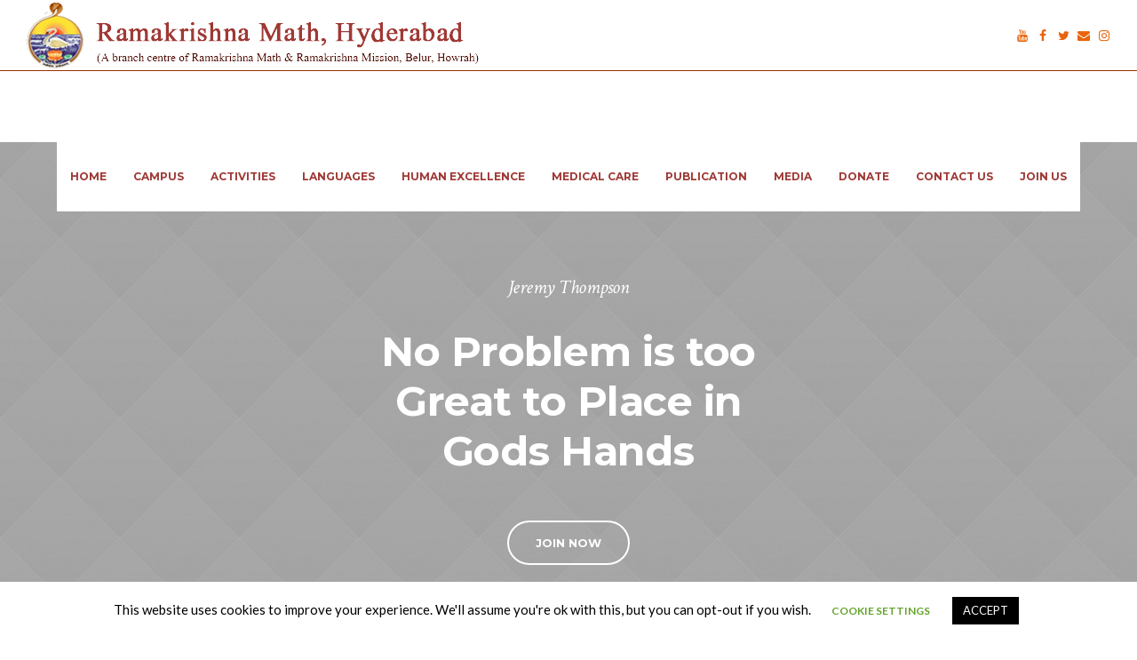

--- FILE ---
content_type: text/html; charset=UTF-8
request_url: https://rkmath.org/ministers/
body_size: 19903
content:
<!DOCTYPE html>
<!--[if IE 8]>
<html class="ie ie8" lang="en-US">
<![endif]-->
<!--[if !(IE 8)]><!-->
<html lang="en-US" class="cmsmasters_html">
<!--<![endif]-->
<head>
<meta charset="UTF-8" />
<meta name="viewport" content="width=device-width, initial-scale=1, maximum-scale=1" />
<meta name="format-detection" content="telephone=no" />
<link rel="profile" href="http://gmpg.org/xfn/11" />
<link rel="pingback" href="https://rkmath.org/xmlrpc.php" />
<meta name='robots' content='index, follow, max-image-preview:large, max-snippet:-1, max-video-preview:-1' />
	<style>img:is([sizes="auto" i], [sizes^="auto," i]) { contain-intrinsic-size: 3000px 1500px }</style>
	
	<!-- This site is optimized with the Yoast SEO plugin v25.9 - https://yoast.com/wordpress/plugins/seo/ -->
	<title>Ministries - RK Math</title>
	<link rel="canonical" href="https://rkmath.org/ministers/" />
	<meta property="og:locale" content="en_US" />
	<meta property="og:type" content="article" />
	<meta property="og:title" content="Ministries - RK Math" />
	<meta property="og:url" content="https://rkmath.org/ministers/" />
	<meta property="og:site_name" content="RK Math" />
	<meta property="article:modified_time" content="2020-07-29T12:26:06+00:00" />
	<meta name="twitter:card" content="summary_large_image" />
	<meta name="twitter:label1" content="Est. reading time" />
	<meta name="twitter:data1" content="4 minutes" />
	<script type="application/ld+json" class="yoast-schema-graph">{"@context":"https://schema.org","@graph":[{"@type":"WebPage","@id":"https://rkmath.org/ministers/","url":"https://rkmath.org/ministers/","name":"Ministries - RK Math","isPartOf":{"@id":"https://rkmath.org/#website"},"datePublished":"2006-06-09T11:41:20+00:00","dateModified":"2020-07-29T12:26:06+00:00","breadcrumb":{"@id":"https://rkmath.org/ministers/#breadcrumb"},"inLanguage":"en-US","potentialAction":[{"@type":"ReadAction","target":["https://rkmath.org/ministers/"]}]},{"@type":"BreadcrumbList","@id":"https://rkmath.org/ministers/#breadcrumb","itemListElement":[{"@type":"ListItem","position":1,"name":"Home","item":"https://rkmath.org/"},{"@type":"ListItem","position":2,"name":"Ministries"}]},{"@type":"WebSite","@id":"https://rkmath.org/#website","url":"https://rkmath.org/","name":"RK Math","description":"","potentialAction":[{"@type":"SearchAction","target":{"@type":"EntryPoint","urlTemplate":"https://rkmath.org/?s={search_term_string}"},"query-input":{"@type":"PropertyValueSpecification","valueRequired":true,"valueName":"search_term_string"}}],"inLanguage":"en-US"}]}</script>
	<!-- / Yoast SEO plugin. -->


<link rel='dns-prefetch' href='//checkout.razorpay.com' />
<link rel='dns-prefetch' href='//maxcdn.bootstrapcdn.com' />
<link rel='dns-prefetch' href='//fonts.googleapis.com' />
<link rel="alternate" type="application/rss+xml" title="RK Math &raquo; Feed" href="https://rkmath.org/feed/" />
<link rel="alternate" type="application/rss+xml" title="RK Math &raquo; Comments Feed" href="https://rkmath.org/comments/feed/" />

<script>
var MP3jPLAYLISTS = [];
var MP3jPLAYERS = [];
</script>
<link rel="alternate" type="text/calendar" title="RK Math &raquo; iCal Feed" href="https://rkmath.org/events/?ical=1" />
<script type="text/javascript">
/* <![CDATA[ */
window._wpemojiSettings = {"baseUrl":"https:\/\/s.w.org\/images\/core\/emoji\/16.0.1\/72x72\/","ext":".png","svgUrl":"https:\/\/s.w.org\/images\/core\/emoji\/16.0.1\/svg\/","svgExt":".svg","source":{"concatemoji":"https:\/\/rkmath.org\/wp-includes\/js\/wp-emoji-release.min.js?ver=6.8.3"}};
/*! This file is auto-generated */
!function(s,n){var o,i,e;function c(e){try{var t={supportTests:e,timestamp:(new Date).valueOf()};sessionStorage.setItem(o,JSON.stringify(t))}catch(e){}}function p(e,t,n){e.clearRect(0,0,e.canvas.width,e.canvas.height),e.fillText(t,0,0);var t=new Uint32Array(e.getImageData(0,0,e.canvas.width,e.canvas.height).data),a=(e.clearRect(0,0,e.canvas.width,e.canvas.height),e.fillText(n,0,0),new Uint32Array(e.getImageData(0,0,e.canvas.width,e.canvas.height).data));return t.every(function(e,t){return e===a[t]})}function u(e,t){e.clearRect(0,0,e.canvas.width,e.canvas.height),e.fillText(t,0,0);for(var n=e.getImageData(16,16,1,1),a=0;a<n.data.length;a++)if(0!==n.data[a])return!1;return!0}function f(e,t,n,a){switch(t){case"flag":return n(e,"\ud83c\udff3\ufe0f\u200d\u26a7\ufe0f","\ud83c\udff3\ufe0f\u200b\u26a7\ufe0f")?!1:!n(e,"\ud83c\udde8\ud83c\uddf6","\ud83c\udde8\u200b\ud83c\uddf6")&&!n(e,"\ud83c\udff4\udb40\udc67\udb40\udc62\udb40\udc65\udb40\udc6e\udb40\udc67\udb40\udc7f","\ud83c\udff4\u200b\udb40\udc67\u200b\udb40\udc62\u200b\udb40\udc65\u200b\udb40\udc6e\u200b\udb40\udc67\u200b\udb40\udc7f");case"emoji":return!a(e,"\ud83e\udedf")}return!1}function g(e,t,n,a){var r="undefined"!=typeof WorkerGlobalScope&&self instanceof WorkerGlobalScope?new OffscreenCanvas(300,150):s.createElement("canvas"),o=r.getContext("2d",{willReadFrequently:!0}),i=(o.textBaseline="top",o.font="600 32px Arial",{});return e.forEach(function(e){i[e]=t(o,e,n,a)}),i}function t(e){var t=s.createElement("script");t.src=e,t.defer=!0,s.head.appendChild(t)}"undefined"!=typeof Promise&&(o="wpEmojiSettingsSupports",i=["flag","emoji"],n.supports={everything:!0,everythingExceptFlag:!0},e=new Promise(function(e){s.addEventListener("DOMContentLoaded",e,{once:!0})}),new Promise(function(t){var n=function(){try{var e=JSON.parse(sessionStorage.getItem(o));if("object"==typeof e&&"number"==typeof e.timestamp&&(new Date).valueOf()<e.timestamp+604800&&"object"==typeof e.supportTests)return e.supportTests}catch(e){}return null}();if(!n){if("undefined"!=typeof Worker&&"undefined"!=typeof OffscreenCanvas&&"undefined"!=typeof URL&&URL.createObjectURL&&"undefined"!=typeof Blob)try{var e="postMessage("+g.toString()+"("+[JSON.stringify(i),f.toString(),p.toString(),u.toString()].join(",")+"));",a=new Blob([e],{type:"text/javascript"}),r=new Worker(URL.createObjectURL(a),{name:"wpTestEmojiSupports"});return void(r.onmessage=function(e){c(n=e.data),r.terminate(),t(n)})}catch(e){}c(n=g(i,f,p,u))}t(n)}).then(function(e){for(var t in e)n.supports[t]=e[t],n.supports.everything=n.supports.everything&&n.supports[t],"flag"!==t&&(n.supports.everythingExceptFlag=n.supports.everythingExceptFlag&&n.supports[t]);n.supports.everythingExceptFlag=n.supports.everythingExceptFlag&&!n.supports.flag,n.DOMReady=!1,n.readyCallback=function(){n.DOMReady=!0}}).then(function(){return e}).then(function(){var e;n.supports.everything||(n.readyCallback(),(e=n.source||{}).concatemoji?t(e.concatemoji):e.wpemoji&&e.twemoji&&(t(e.twemoji),t(e.wpemoji)))}))}((window,document),window._wpemojiSettings);
/* ]]> */
</script>
<style id='wp-emoji-styles-inline-css' type='text/css'>

	img.wp-smiley, img.emoji {
		display: inline !important;
		border: none !important;
		box-shadow: none !important;
		height: 1em !important;
		width: 1em !important;
		margin: 0 0.07em !important;
		vertical-align: -0.1em !important;
		background: none !important;
		padding: 0 !important;
	}
</style>
<link rel='stylesheet' id='wp-block-library-css' href='https://rkmath.org/wp-includes/css/dist/block-library/style.min.css?ver=6.8.3' type='text/css' media='all' />
<style id='classic-theme-styles-inline-css' type='text/css'>
/*! This file is auto-generated */
.wp-block-button__link{color:#fff;background-color:#32373c;border-radius:9999px;box-shadow:none;text-decoration:none;padding:calc(.667em + 2px) calc(1.333em + 2px);font-size:1.125em}.wp-block-file__button{background:#32373c;color:#fff;text-decoration:none}
</style>
<style id='global-styles-inline-css' type='text/css'>
:root{--wp--preset--aspect-ratio--square: 1;--wp--preset--aspect-ratio--4-3: 4/3;--wp--preset--aspect-ratio--3-4: 3/4;--wp--preset--aspect-ratio--3-2: 3/2;--wp--preset--aspect-ratio--2-3: 2/3;--wp--preset--aspect-ratio--16-9: 16/9;--wp--preset--aspect-ratio--9-16: 9/16;--wp--preset--color--black: #000000;--wp--preset--color--cyan-bluish-gray: #abb8c3;--wp--preset--color--white: #ffffff;--wp--preset--color--pale-pink: #f78da7;--wp--preset--color--vivid-red: #cf2e2e;--wp--preset--color--luminous-vivid-orange: #ff6900;--wp--preset--color--luminous-vivid-amber: #fcb900;--wp--preset--color--light-green-cyan: #7bdcb5;--wp--preset--color--vivid-green-cyan: #00d084;--wp--preset--color--pale-cyan-blue: #8ed1fc;--wp--preset--color--vivid-cyan-blue: #0693e3;--wp--preset--color--vivid-purple: #9b51e0;--wp--preset--color--: #e1e1e1;--wp--preset--gradient--vivid-cyan-blue-to-vivid-purple: linear-gradient(135deg,rgba(6,147,227,1) 0%,rgb(155,81,224) 100%);--wp--preset--gradient--light-green-cyan-to-vivid-green-cyan: linear-gradient(135deg,rgb(122,220,180) 0%,rgb(0,208,130) 100%);--wp--preset--gradient--luminous-vivid-amber-to-luminous-vivid-orange: linear-gradient(135deg,rgba(252,185,0,1) 0%,rgba(255,105,0,1) 100%);--wp--preset--gradient--luminous-vivid-orange-to-vivid-red: linear-gradient(135deg,rgba(255,105,0,1) 0%,rgb(207,46,46) 100%);--wp--preset--gradient--very-light-gray-to-cyan-bluish-gray: linear-gradient(135deg,rgb(238,238,238) 0%,rgb(169,184,195) 100%);--wp--preset--gradient--cool-to-warm-spectrum: linear-gradient(135deg,rgb(74,234,220) 0%,rgb(151,120,209) 20%,rgb(207,42,186) 40%,rgb(238,44,130) 60%,rgb(251,105,98) 80%,rgb(254,248,76) 100%);--wp--preset--gradient--blush-light-purple: linear-gradient(135deg,rgb(255,206,236) 0%,rgb(152,150,240) 100%);--wp--preset--gradient--blush-bordeaux: linear-gradient(135deg,rgb(254,205,165) 0%,rgb(254,45,45) 50%,rgb(107,0,62) 100%);--wp--preset--gradient--luminous-dusk: linear-gradient(135deg,rgb(255,203,112) 0%,rgb(199,81,192) 50%,rgb(65,88,208) 100%);--wp--preset--gradient--pale-ocean: linear-gradient(135deg,rgb(255,245,203) 0%,rgb(182,227,212) 50%,rgb(51,167,181) 100%);--wp--preset--gradient--electric-grass: linear-gradient(135deg,rgb(202,248,128) 0%,rgb(113,206,126) 100%);--wp--preset--gradient--midnight: linear-gradient(135deg,rgb(2,3,129) 0%,rgb(40,116,252) 100%);--wp--preset--font-size--small: 13px;--wp--preset--font-size--medium: 20px;--wp--preset--font-size--large: 36px;--wp--preset--font-size--x-large: 42px;--wp--preset--spacing--20: 0.44rem;--wp--preset--spacing--30: 0.67rem;--wp--preset--spacing--40: 1rem;--wp--preset--spacing--50: 1.5rem;--wp--preset--spacing--60: 2.25rem;--wp--preset--spacing--70: 3.38rem;--wp--preset--spacing--80: 5.06rem;--wp--preset--shadow--natural: 6px 6px 9px rgba(0, 0, 0, 0.2);--wp--preset--shadow--deep: 12px 12px 50px rgba(0, 0, 0, 0.4);--wp--preset--shadow--sharp: 6px 6px 0px rgba(0, 0, 0, 0.2);--wp--preset--shadow--outlined: 6px 6px 0px -3px rgba(255, 255, 255, 1), 6px 6px rgba(0, 0, 0, 1);--wp--preset--shadow--crisp: 6px 6px 0px rgba(0, 0, 0, 1);}:where(.is-layout-flex){gap: 0.5em;}:where(.is-layout-grid){gap: 0.5em;}body .is-layout-flex{display: flex;}.is-layout-flex{flex-wrap: wrap;align-items: center;}.is-layout-flex > :is(*, div){margin: 0;}body .is-layout-grid{display: grid;}.is-layout-grid > :is(*, div){margin: 0;}:where(.wp-block-columns.is-layout-flex){gap: 2em;}:where(.wp-block-columns.is-layout-grid){gap: 2em;}:where(.wp-block-post-template.is-layout-flex){gap: 1.25em;}:where(.wp-block-post-template.is-layout-grid){gap: 1.25em;}.has-black-color{color: var(--wp--preset--color--black) !important;}.has-cyan-bluish-gray-color{color: var(--wp--preset--color--cyan-bluish-gray) !important;}.has-white-color{color: var(--wp--preset--color--white) !important;}.has-pale-pink-color{color: var(--wp--preset--color--pale-pink) !important;}.has-vivid-red-color{color: var(--wp--preset--color--vivid-red) !important;}.has-luminous-vivid-orange-color{color: var(--wp--preset--color--luminous-vivid-orange) !important;}.has-luminous-vivid-amber-color{color: var(--wp--preset--color--luminous-vivid-amber) !important;}.has-light-green-cyan-color{color: var(--wp--preset--color--light-green-cyan) !important;}.has-vivid-green-cyan-color{color: var(--wp--preset--color--vivid-green-cyan) !important;}.has-pale-cyan-blue-color{color: var(--wp--preset--color--pale-cyan-blue) !important;}.has-vivid-cyan-blue-color{color: var(--wp--preset--color--vivid-cyan-blue) !important;}.has-vivid-purple-color{color: var(--wp--preset--color--vivid-purple) !important;}.has-black-background-color{background-color: var(--wp--preset--color--black) !important;}.has-cyan-bluish-gray-background-color{background-color: var(--wp--preset--color--cyan-bluish-gray) !important;}.has-white-background-color{background-color: var(--wp--preset--color--white) !important;}.has-pale-pink-background-color{background-color: var(--wp--preset--color--pale-pink) !important;}.has-vivid-red-background-color{background-color: var(--wp--preset--color--vivid-red) !important;}.has-luminous-vivid-orange-background-color{background-color: var(--wp--preset--color--luminous-vivid-orange) !important;}.has-luminous-vivid-amber-background-color{background-color: var(--wp--preset--color--luminous-vivid-amber) !important;}.has-light-green-cyan-background-color{background-color: var(--wp--preset--color--light-green-cyan) !important;}.has-vivid-green-cyan-background-color{background-color: var(--wp--preset--color--vivid-green-cyan) !important;}.has-pale-cyan-blue-background-color{background-color: var(--wp--preset--color--pale-cyan-blue) !important;}.has-vivid-cyan-blue-background-color{background-color: var(--wp--preset--color--vivid-cyan-blue) !important;}.has-vivid-purple-background-color{background-color: var(--wp--preset--color--vivid-purple) !important;}.has-black-border-color{border-color: var(--wp--preset--color--black) !important;}.has-cyan-bluish-gray-border-color{border-color: var(--wp--preset--color--cyan-bluish-gray) !important;}.has-white-border-color{border-color: var(--wp--preset--color--white) !important;}.has-pale-pink-border-color{border-color: var(--wp--preset--color--pale-pink) !important;}.has-vivid-red-border-color{border-color: var(--wp--preset--color--vivid-red) !important;}.has-luminous-vivid-orange-border-color{border-color: var(--wp--preset--color--luminous-vivid-orange) !important;}.has-luminous-vivid-amber-border-color{border-color: var(--wp--preset--color--luminous-vivid-amber) !important;}.has-light-green-cyan-border-color{border-color: var(--wp--preset--color--light-green-cyan) !important;}.has-vivid-green-cyan-border-color{border-color: var(--wp--preset--color--vivid-green-cyan) !important;}.has-pale-cyan-blue-border-color{border-color: var(--wp--preset--color--pale-cyan-blue) !important;}.has-vivid-cyan-blue-border-color{border-color: var(--wp--preset--color--vivid-cyan-blue) !important;}.has-vivid-purple-border-color{border-color: var(--wp--preset--color--vivid-purple) !important;}.has-vivid-cyan-blue-to-vivid-purple-gradient-background{background: var(--wp--preset--gradient--vivid-cyan-blue-to-vivid-purple) !important;}.has-light-green-cyan-to-vivid-green-cyan-gradient-background{background: var(--wp--preset--gradient--light-green-cyan-to-vivid-green-cyan) !important;}.has-luminous-vivid-amber-to-luminous-vivid-orange-gradient-background{background: var(--wp--preset--gradient--luminous-vivid-amber-to-luminous-vivid-orange) !important;}.has-luminous-vivid-orange-to-vivid-red-gradient-background{background: var(--wp--preset--gradient--luminous-vivid-orange-to-vivid-red) !important;}.has-very-light-gray-to-cyan-bluish-gray-gradient-background{background: var(--wp--preset--gradient--very-light-gray-to-cyan-bluish-gray) !important;}.has-cool-to-warm-spectrum-gradient-background{background: var(--wp--preset--gradient--cool-to-warm-spectrum) !important;}.has-blush-light-purple-gradient-background{background: var(--wp--preset--gradient--blush-light-purple) !important;}.has-blush-bordeaux-gradient-background{background: var(--wp--preset--gradient--blush-bordeaux) !important;}.has-luminous-dusk-gradient-background{background: var(--wp--preset--gradient--luminous-dusk) !important;}.has-pale-ocean-gradient-background{background: var(--wp--preset--gradient--pale-ocean) !important;}.has-electric-grass-gradient-background{background: var(--wp--preset--gradient--electric-grass) !important;}.has-midnight-gradient-background{background: var(--wp--preset--gradient--midnight) !important;}.has-small-font-size{font-size: var(--wp--preset--font-size--small) !important;}.has-medium-font-size{font-size: var(--wp--preset--font-size--medium) !important;}.has-large-font-size{font-size: var(--wp--preset--font-size--large) !important;}.has-x-large-font-size{font-size: var(--wp--preset--font-size--x-large) !important;}
:where(.wp-block-post-template.is-layout-flex){gap: 1.25em;}:where(.wp-block-post-template.is-layout-grid){gap: 1.25em;}
:where(.wp-block-columns.is-layout-flex){gap: 2em;}:where(.wp-block-columns.is-layout-grid){gap: 2em;}
:root :where(.wp-block-pullquote){font-size: 1.5em;line-height: 1.6;}
</style>
<link rel='stylesheet' id='theme-cmsmasters-sermons-style-css' href='https://rkmath.org/wp-content/themes/my-religion/cmsmasters-sermons/css/cmsmasters-sermons-style.css?ver=1.0.0' type='text/css' media='screen' />
<link rel='stylesheet' id='theme-cmsmasters-sermons-adaptive-css' href='https://rkmath.org/wp-content/themes/my-religion/cmsmasters-sermons/css/cmsmasters-sermons-adaptive.css?ver=1.0.0' type='text/css' media='screen' />
<link rel='stylesheet' id='cookie-law-info-css' href='https://rkmath.org/wp-content/plugins/cookie-law-info/legacy/public/css/cookie-law-info-public.css?ver=3.3.5' type='text/css' media='all' />
<link rel='stylesheet' id='cookie-law-info-gdpr-css' href='https://rkmath.org/wp-content/plugins/cookie-law-info/legacy/public/css/cookie-law-info-gdpr.css?ver=3.3.5' type='text/css' media='all' />
<link rel='stylesheet' id='rs-plugin-settings-css' href='https://rkmath.org/wp-content/plugins/revslider/public/assets/css/settings.css?ver=5.4.8.3' type='text/css' media='all' />
<style id='rs-plugin-settings-inline-css' type='text/css'>
#rs-demo-id {}
</style>
<link rel='stylesheet' id='rkdtcss-css' href='https://maxcdn.bootstrapcdn.com/bootstrap/3.4.1/css/bootstrap.min.css?ver=6.8.3' type='text/css' media='all' />
<link rel='stylesheet' id='rkdtcss1-css' href='https://rkmath.org/wp-content/plugins/rkmathsubscription/assets/css/custom.css?ver=6.8.3' type='text/css' media='all' />
<link rel='stylesheet' id='Rich_Web_Video_Slider-css' href='https://rkmath.org/wp-content/plugins/slider-video/Style/Rich-Web-Video-Slider-Widget.css?ver=6.8.3' type='text/css' media='all' />
<link rel='stylesheet' id='fontawesomeSl-css-css' href='https://rkmath.org/wp-content/plugins/slider-video/Style/richwebicons.css?ver=6.8.3' type='text/css' media='all' />
<link rel='stylesheet' id='spacexchimp_p005-bootstrap-tooltip-css-css' href='https://rkmath.org/wp-content/plugins/social-media-buttons-toolbar/inc/lib/bootstrap-tooltip/bootstrap-tooltip.css?ver=4.73' type='text/css' media='all' />
<link rel='stylesheet' id='spacexchimp_p005-frontend-css-css' href='https://rkmath.org/wp-content/plugins/social-media-buttons-toolbar/inc/css/frontend.css?ver=4.73' type='text/css' media='all' />
<style id='spacexchimp_p005-frontend-css-inline-css' type='text/css'>

                    .sxc-follow-buttons {
                        text-align: left !important;
                    }
                    .sxc-follow-buttons .sxc-follow-button,
                    .sxc-follow-buttons .sxc-follow-button a,
                    .sxc-follow-buttons .sxc-follow-button a img {
                        width: 30px !important;
                        height: 30px !important;
                    }
                    .sxc-follow-buttons .sxc-follow-button {
                        margin: 2.5px !important;
                    }
                  
</style>
<link rel='stylesheet' id='megamenu-css' href='https://rkmath.org/wp-content/uploads/maxmegamenu/style.css?ver=3634b4' type='text/css' media='all' />
<link rel='stylesheet' id='dashicons-css' href='https://rkmath.org/wp-includes/css/dashicons.min.css?ver=6.8.3' type='text/css' media='all' />
<link rel='stylesheet' id='theme-style-css' href='https://rkmath.org/wp-content/themes/my-religion/style.css?ver=1.0.0' type='text/css' media='screen, print' />
<link rel='stylesheet' id='theme-design-style-css' href='https://rkmath.org/wp-content/themes/my-religion/css/style.css?ver=1.0.0' type='text/css' media='screen, print' />
<link rel='stylesheet' id='theme-adapt-css' href='https://rkmath.org/wp-content/themes/my-religion/css/adaptive.css?ver=1.0.0' type='text/css' media='screen, print' />
<link rel='stylesheet' id='theme-retina-css' href='https://rkmath.org/wp-content/themes/my-religion/css/retina.css?ver=1.0.0' type='text/css' media='screen' />
<link rel='stylesheet' id='theme-icons-css' href='https://rkmath.org/wp-content/themes/my-religion/css/fontello.css?ver=1.0.0' type='text/css' media='screen' />
<link rel='stylesheet' id='theme-icons-custom-css' href='https://rkmath.org/wp-content/themes/my-religion/css/fontello-custom.css?ver=1.0.0' type='text/css' media='screen' />
<link rel='stylesheet' id='animate-css' href='https://rkmath.org/wp-content/themes/my-religion/css/animate.css?ver=1.0.0' type='text/css' media='screen' />
<link rel='stylesheet' id='isotope-css' href='https://rkmath.org/wp-content/themes/my-religion/css/jquery.isotope.css?ver=1.5.26' type='text/css' media='screen' />
<link rel='stylesheet' id='theme-cmsmasters-events-style-css' href='https://rkmath.org/wp-content/themes/my-religion/css/cmsmasters-events-style.css?ver=1.0.0' type='text/css' media='screen' />
<link rel='stylesheet' id='theme-cmsmasters-events-adaptive-css' href='https://rkmath.org/wp-content/themes/my-religion/css/cmsmasters-events-adaptive.css?ver=1.0.0' type='text/css' media='screen' />
<link rel='stylesheet' id='ilightbox-css' href='https://rkmath.org/wp-content/themes/my-religion/css/ilightbox.css?ver=2.2.0' type='text/css' media='screen' />
<link rel='stylesheet' id='ilightbox-skin-dark-css' href='https://rkmath.org/wp-content/themes/my-religion/css/ilightbox-skins/dark-skin.css?ver=2.2.0' type='text/css' media='screen' />
<link rel='stylesheet' id='theme-fonts-schemes-css' href='https://rkmath.org/wp-content/uploads/cmsmasters_styles/my-religion.css?ver=1.0.0' type='text/css' media='screen' />
<!--[if lte IE 9]>
<link rel='stylesheet' id='theme-fonts-css' href='https://rkmath.org/wp-content/uploads/cmsmasters_styles/my-religion_fonts.css?ver=1.0.0' type='text/css' media='screen' />
<![endif]-->
<!--[if lte IE 9]>
<link rel='stylesheet' id='theme-schemes-primary-css' href='https://rkmath.org/wp-content/uploads/cmsmasters_styles/my-religion_colors_primary.css?ver=1.0.0' type='text/css' media='screen' />
<![endif]-->
<!--[if lte IE 9]>
<link rel='stylesheet' id='theme-schemes-secondary-css' href='https://rkmath.org/wp-content/uploads/cmsmasters_styles/my-religion_colors_secondary.css?ver=1.0.0' type='text/css' media='screen' />
<![endif]-->
<!--[if lt IE 9]>
<link rel='stylesheet' id='theme-ie-css' href='https://rkmath.org/wp-content/themes/my-religion/css/ie.css?ver=1.0.0' type='text/css' media='screen' />
<![endif]-->
<link rel='stylesheet' id='cmsmasters-google-fonts-css' href='//fonts.googleapis.com/css?family=Crimson+Text%3A400%2C400italic%2C700%2C700italic%7CSource+Sans+Pro%3A300%2C300italic%2C400%2C400italic%2C700%2C700italic%7CLato%3A400%2C400italic%2C700%2C700italic%7CMontserrat%3A400%2C700&#038;ver=6.8.3' type='text/css' media='all' />
<link rel='stylesheet' id='my-religion-gutenberg-frontend-style-css' href='https://rkmath.org/wp-content/themes/my-religion/gutenberg/css/frontend-style.css?ver=1.0.0' type='text/css' media='screen' />
<link rel='stylesheet' id='tribe-events-bootstrap-datepicker-css-css' href='https://rkmath.org/wp-content/plugins/the-events-calendar/vendor/bootstrap-datepicker/css/bootstrap-datepicker.standalone.min.css?ver=6.15.11' type='text/css' media='all' />
<link rel='stylesheet' id='ari-fancybox-css' href='https://rkmath.org/wp-content/plugins/ari-fancy-lightbox/assets/fancybox/jquery.fancybox.min.css?ver=1.4.0' type='text/css' media='all' />
<style id='ari-fancybox-inline-css' type='text/css'>
BODY .fancybox-container{z-index:200000}BODY .fancybox-is-open .fancybox-bg{opacity:0.87}BODY .fancybox-bg {background-color:#0f0f11}BODY .fancybox-thumbs {background-color:#ffffff}
</style>
<link rel='stylesheet' id='mp3-jplayer-css' href='https://rkmath.org/wp-content/plugins/mp3-jplayer/css/dark.css?ver=2.7.3' type='text/css' media='all' />
<script type="text/javascript" src="https://checkout.razorpay.com/v1/checkout.js?ver=6.8.3" id="razorpay-js"></script>
<script type="text/javascript" src="https://rkmath.org/wp-includes/js/jquery/jquery.min.js?ver=3.7.1" id="jquery-core-js"></script>
<script type="text/javascript" src="https://rkmath.org/wp-includes/js/jquery/jquery-migrate.min.js?ver=3.4.1" id="jquery-migrate-js"></script>
<script type="text/javascript" id="cookie-law-info-js-extra">
/* <![CDATA[ */
var Cli_Data = {"nn_cookie_ids":[],"cookielist":[],"non_necessary_cookies":[],"ccpaEnabled":"","ccpaRegionBased":"","ccpaBarEnabled":"","strictlyEnabled":["necessary","obligatoire"],"ccpaType":"gdpr","js_blocking":"","custom_integration":"","triggerDomRefresh":"","secure_cookies":""};
var cli_cookiebar_settings = {"animate_speed_hide":"500","animate_speed_show":"500","background":"#FFF","border":"#b1a6a6c2","border_on":"","button_1_button_colour":"#000","button_1_button_hover":"#000000","button_1_link_colour":"#fff","button_1_as_button":"1","button_1_new_win":"","button_2_button_colour":"#333","button_2_button_hover":"#292929","button_2_link_colour":"#444","button_2_as_button":"","button_2_hidebar":"","button_3_button_colour":"#000","button_3_button_hover":"#000000","button_3_link_colour":"#fff","button_3_as_button":"1","button_3_new_win":"","button_4_button_colour":"#000","button_4_button_hover":"#000000","button_4_link_colour":"#62a329","button_4_as_button":"","button_7_button_colour":"#61a229","button_7_button_hover":"#4e8221","button_7_link_colour":"#fff","button_7_as_button":"1","button_7_new_win":"","font_family":"inherit","header_fix":"","notify_animate_hide":"1","notify_animate_show":"","notify_div_id":"#cookie-law-info-bar","notify_position_horizontal":"right","notify_position_vertical":"bottom","scroll_close":"","scroll_close_reload":"","accept_close_reload":"","reject_close_reload":"","showagain_tab":"1","showagain_background":"#fff","showagain_border":"#000","showagain_div_id":"#cookie-law-info-again","showagain_x_position":"100px","text":"#000","show_once_yn":"","show_once":"10000","logging_on":"","as_popup":"","popup_overlay":"1","bar_heading_text":"","cookie_bar_as":"banner","popup_showagain_position":"bottom-right","widget_position":"left"};
var log_object = {"ajax_url":"https:\/\/rkmath.org\/wp-admin\/admin-ajax.php"};
/* ]]> */
</script>
<script type="text/javascript" src="https://rkmath.org/wp-content/plugins/cookie-law-info/legacy/public/js/cookie-law-info-public.js?ver=3.3.5" id="cookie-law-info-js"></script>
<script type="text/javascript" src="https://rkmath.org/wp-content/plugins/html5-responsive-faq/js/hrf-script.js?ver=6.8.3" id="html5-responsive-faq-js"></script>
<script type="text/javascript" src="https://rkmath.org/wp-content/plugins/revslider/public/assets/js/jquery.themepunch.tools.min.js?ver=5.4.8.3" id="tp-tools-js"></script>
<script type="text/javascript" src="https://rkmath.org/wp-content/plugins/revslider/public/assets/js/jquery.themepunch.revolution.min.js?ver=5.4.8.3" id="revmin-js"></script>
<script type="text/javascript" src="https://maxcdn.bootstrapcdn.com/bootstrap/3.4.1/js/bootstrap.min.js?ver=6.8.3" id="rkjui-js"></script>
<script type="text/javascript" src="https://rkmath.org/wp-content/plugins/rkmathsubscription/assets/js/frontendscript.js?ver=6.8.3" id="rkfrontendscript-js"></script>
<script type="text/javascript" src="https://rkmath.org/wp-includes/js/jquery/ui/core.min.js?ver=1.13.3" id="jquery-ui-core-js"></script>
<script type="text/javascript" id="Rich_Web_Video_Slider-js-extra">
/* <![CDATA[ */
var object = {"ajaxurl":"https:\/\/rkmath.org\/wp-admin\/admin-ajax.php"};
/* ]]> */
</script>
<script type="text/javascript" src="https://rkmath.org/wp-content/plugins/slider-video/Scripts/Rich-Web-Video-Slider-Widget.js?ver=6.8.3" id="Rich_Web_Video_Slider-js"></script>
<script type="text/javascript" src="https://rkmath.org/wp-content/plugins/social-media-buttons-toolbar/inc/lib/bootstrap-tooltip/bootstrap-tooltip.js?ver=4.73" id="spacexchimp_p005-bootstrap-tooltip-js-js"></script>
<script type="text/javascript" src="https://rkmath.org/wp-content/themes/my-religion/js/jsLibraries.min.js?ver=1.0.0" id="libs-js"></script>
<script type="text/javascript" src="https://rkmath.org/wp-content/themes/my-religion/js/jquery.iLightBox.min.js?ver=2.2.0" id="iLightBox-js"></script>
<script type="text/javascript" id="ari-fancybox-js-extra">
/* <![CDATA[ */
var ARI_FANCYBOX = {"lightbox":{"backFocus":false,"trapFocus":false,"thumbs":{"hideOnClose":false},"touch":{"vertical":true,"momentum":true},"buttons":["slideShow","fullScreen","thumbs","close"],"lang":"custom","i18n":{"custom":{"PREV":"Previous","NEXT":"Next","PLAY_START":"Start slideshow (P)","PLAY_STOP":"Stop slideshow (P)","FULL_SCREEN":"Full screen (F)","THUMBS":"Thumbnails (G)","CLOSE":"Close (Esc)","ERROR":"The requested content cannot be loaded. <br\/> Please try again later."}}},"convert":{"pdf":{"convert":true,"external":{"convert":true}}},"sanitize":null,"viewers":{"pdfjs":{"url":"https:\/\/rkmath.org\/wp-content\/plugins\/ari-fancy-lightbox\/assets\/pdfjs\/web\/viewer.html"}}};
/* ]]> */
</script>
<script type="text/javascript" src="https://rkmath.org/wp-content/plugins/ari-fancy-lightbox/assets/fancybox/jquery.fancybox.min.js?ver=1.4.0" id="ari-fancybox-js"></script>
<link rel="https://api.w.org/" href="https://rkmath.org/wp-json/" /><link rel="alternate" title="JSON" type="application/json" href="https://rkmath.org/wp-json/wp/v2/pages/4812" /><link rel="EditURI" type="application/rsd+xml" title="RSD" href="https://rkmath.org/xmlrpc.php?rsd" />
<meta name="generator" content="WordPress 6.8.3" />
<link rel='shortlink' href='https://rkmath.org/?p=4812' />
<link rel="alternate" title="oEmbed (JSON)" type="application/json+oembed" href="https://rkmath.org/wp-json/oembed/1.0/embed?url=https%3A%2F%2Frkmath.org%2Fministers%2F" />
<link rel="alternate" title="oEmbed (XML)" type="text/xml+oembed" href="https://rkmath.org/wp-json/oembed/1.0/embed?url=https%3A%2F%2Frkmath.org%2Fministers%2F&#038;format=xml" />
<!-- browser-theme-color for WordPress -->
<meta name="theme-color" content="#23282D">
<meta name="msapplication-navbutton-color" content="#23282D">
<meta name="apple-mobile-web-app-capable" content="yes">
<meta name="apple-mobile-web-app-status-bar-style" content="black-translucent">
<noscript><style>.vce-row-container .vcv-lozad {display: none}</style></noscript><meta name="generator" content="Powered by Visual Composer Website Builder - fast and easy-to-use drag and drop visual editor for WordPress."/><meta name="tec-api-version" content="v1"><meta name="tec-api-origin" content="https://rkmath.org"><link rel="alternate" href="https://rkmath.org/wp-json/tribe/events/v1/" /><style type="text/css">
	.header_top {
		height : 80px;
	}
	
	.header_mid {
		height : 80px;
	}
	
	.header_bot {
		height : 60px;
	}
	
	#page.cmsmasters_heading_after_header #middle, 
	#page.cmsmasters_heading_under_header #middle .headline .headline_outer {
		padding-top : 80px;
	}
	
	#page.cmsmasters_heading_after_header.enable_header_top #middle, 
	#page.cmsmasters_heading_under_header.enable_header_top #middle .headline .headline_outer {
		padding-top : 160px;
	}
	
	#page.cmsmasters_heading_after_header.enable_header_bottom #middle, 
	#page.cmsmasters_heading_under_header.enable_header_bottom #middle .headline .headline_outer {
		padding-top : 140px;
	}
	
	#page.cmsmasters_heading_after_header.enable_header_top.enable_header_bottom #middle, 
	#page.cmsmasters_heading_under_header.enable_header_top.enable_header_bottom #middle .headline .headline_outer {
		padding-top : 220px;
	}
	
	@media only screen and (max-width: 1024px) {
		.header_top,
		.header_mid,
		.header_bot {
			height : auto;
		}
		
		.header_mid .header_mid_inner > div {
			height : 80px;
		}
		
		.header_bot .header_bot_inner > div {
			height : 60px;
		}
		
		.enable_header_centered #header .header_mid .resp_mid_nav_wrap {
			height : 60px;
		}
		
		#page.cmsmasters_heading_after_header #middle, 
		#page.cmsmasters_heading_under_header #middle .headline .headline_outer, 
		#page.cmsmasters_heading_after_header.enable_header_top #middle, 
		#page.cmsmasters_heading_under_header.enable_header_top #middle .headline .headline_outer, 
		#page.cmsmasters_heading_after_header.enable_header_bottom #middle, 
		#page.cmsmasters_heading_under_header.enable_header_bottom #middle .headline .headline_outer, 
		#page.cmsmasters_heading_after_header.enable_header_top.enable_header_bottom #middle, 
		#page.cmsmasters_heading_under_header.enable_header_top.enable_header_bottom #middle .headline .headline_outer {
			padding-top : 0 !important;
		}
	}
	
	@media only screen and (max-width: 768px) {
		.enable_header_centered #header .header_mid .resp_mid_nav_wrap,
		.header_mid .header_mid_inner > div:not(.search_wrap),
		.header_mid .header_mid_inner > div, 
		.header_bot .header_bot_inner > div {
			height:auto;
		}
	}
.mycustomlispace{
line-height: 20px;
}
.custommb{
margin-bottom: 5px;
}
	.header_mid .header_mid_inner .logo_wrap {
		width : 106px;
	}

	.header_mid_inner .logo .logo_retina {
		width : 21px;
		max-width : 21px;
	}

	
	a.cmsmasters_cat_78 {
		color:#5173a6;
	}	
</style><meta name="generator" content="Powered by Slider Revolution 5.4.8.3 - responsive, Mobile-Friendly Slider Plugin for WordPress with comfortable drag and drop interface." />
<link rel="icon" href="https://rkmath.org/wp-content/uploads/2020/07/Logo-54_60.png" sizes="32x32" />
<link rel="icon" href="https://rkmath.org/wp-content/uploads/2020/07/Logo-54_60.png" sizes="192x192" />
<link rel="apple-touch-icon" href="https://rkmath.org/wp-content/uploads/2020/07/Logo-54_60.png" />
<meta name="msapplication-TileImage" content="https://rkmath.org/wp-content/uploads/2020/07/Logo-54_60.png" />
<script type="text/javascript">function setREVStartSize(e){									
						try{ e.c=jQuery(e.c);var i=jQuery(window).width(),t=9999,r=0,n=0,l=0,f=0,s=0,h=0;
							if(e.responsiveLevels&&(jQuery.each(e.responsiveLevels,function(e,f){f>i&&(t=r=f,l=e),i>f&&f>r&&(r=f,n=e)}),t>r&&(l=n)),f=e.gridheight[l]||e.gridheight[0]||e.gridheight,s=e.gridwidth[l]||e.gridwidth[0]||e.gridwidth,h=i/s,h=h>1?1:h,f=Math.round(h*f),"fullscreen"==e.sliderLayout){var u=(e.c.width(),jQuery(window).height());if(void 0!=e.fullScreenOffsetContainer){var c=e.fullScreenOffsetContainer.split(",");if (c) jQuery.each(c,function(e,i){u=jQuery(i).length>0?u-jQuery(i).outerHeight(!0):u}),e.fullScreenOffset.split("%").length>1&&void 0!=e.fullScreenOffset&&e.fullScreenOffset.length>0?u-=jQuery(window).height()*parseInt(e.fullScreenOffset,0)/100:void 0!=e.fullScreenOffset&&e.fullScreenOffset.length>0&&(u-=parseInt(e.fullScreenOffset,0))}f=u}else void 0!=e.minHeight&&f<e.minHeight&&(f=e.minHeight);e.c.closest(".rev_slider_wrapper").css({height:f})					
						}catch(d){console.log("Failure at Presize of Slider:"+d)}						
					};</script>
<style type="text/css">/** Mega Menu CSS: fs **/</style>
</head>
<body class="wp-singular page-template-default page page-id-4812 wp-theme-my-religion vcwb tribe-no-js page-template-my-religion">
	
<!-- _________________________ Start Page _________________________ -->
<div id="page" class="chrome_only cmsmasters_liquid fixed_header enable_header_top cmsmasters_heading_under_header hfeed site">

<!-- _________________________ Start Main _________________________ -->
<div id="main">
	
<!-- _________________________ Start Header _________________________ -->
<header id="header" class="header_fullwidth">
	<div class="header_top" data-height="80"><div class="header_top_outer"><div class="header_top_inner"><div class="header_top_right">
<div class="social_wrap">
	<div class="social_wrap_inner">
		<ul>
			<li>
				<a href="https://www.youtube.com/user/ramakrishnamathhyd" class="cmsmasters_social_icon cmsmasters_social_icon_1 cmsmasters-icon-youtube" title="Youtube" target="_blank"></a>
			</li>
			<li>
				<a href="https://www.facebook.com/Ramakrishnamathhyd/" class="cmsmasters_social_icon cmsmasters_social_icon_2 cmsmasters-icon-facebook" title="Facebook" target="_blank"></a>
			</li>
			<li>
				<a href="https://twitter.com/rkmathdotorg" class="cmsmasters_social_icon cmsmasters_social_icon_3 cmsmasters-icon-twitter" title="Twitter" target="_blank"></a>
			</li>
			<li>
				<a href="http://rkmath.org/subscription/" class="cmsmasters_social_icon cmsmasters_social_icon_4 cmsmasters-icon-mail-alt" title="Subscribe to news" target="_blank"></a>
			</li>
			<li>
				<a href="https://www.instagram.com/rkmathhyderabad/" class="cmsmasters_social_icon cmsmasters_social_icon_5 cmsmasters-icon-custom-instagram" title="Instagram" target="_blank"></a>
			</li>
		</ul>
	</div>
</div></div><div class="header_top_left"><div class="meta_wrap"><img src="https://rkmath.org/wp-content/uploads/2020/08/Logo-Title-517_80.png" /></div></div></div></div><div class="header_top_but closed"><span class="cmsmasters_theme_icon_slide_bottom"></span></div></div><div class="header_mid" data-height="80"><div class="header_mid_outer"><div class="header_mid_inner"><div class="logo_wrap"><a href="https://rkmath.org/" title="RK Math" class="logo">
	<img src="https://rkmath.org/wp-content/uploads/2020/01/trsnsparent.png" alt="RK Math" /><img class="logo_retina" src="https://rkmath.org/wp-content/uploads/2020/01/trns_small.png" alt="RK Math" width="21" height="24" /></a>
</div><div class="resp_mid_nav_wrap"><div class="resp_mid_nav_outer"><a class="responsive_nav resp_mid_nav" href="javascript:void(0);"><span></span></a></div></div><!-- _________________________ Start Navigation _________________________ --><div class="mid_nav_wrap"><nav role="navigation"><div class="menu-main-container"><ul id="navigation" class="mid_nav navigation"><li id="menu-item-20490" class="menu-item menu-item-type-post_type menu-item-object-page menu-item-home menu-item-20490 menu-item-depth-0"><a href="https://rkmath.org/"><span class="nav_item_wrap"><span class="nav_title">Home</span></span></a></li>
<li id="menu-item-13345" class="menu-item menu-item-type-custom menu-item-object-custom menu-item-has-children menu-item-13345 menu-item-depth-0"><a><span class="nav_item_wrap"><span class="nav_title">Campus</span></span></a>
<ul class="sub-menu">
	<li id="menu-item-20859" class="menu-item menu-item-type-custom menu-item-object-custom menu-item-20859 menu-item-depth-1"><a href="https://rkmath.org/about-us/"><span class="nav_item_wrap"><span class="nav_title">About us</span></span></a>	</li>
	<li id="menu-item-5136" class="menu-item menu-item-type-post_type menu-item-object-page menu-item-5136 menu-item-depth-1"><a href="https://rkmath.org/universal-temple/"><span class="nav_item_wrap"><span class="nav_title">Universal Temple</span></span></a>	</li>
	<li id="menu-item-8095" class="menu-item menu-item-type-post_type menu-item-object-page menu-item-8095 menu-item-depth-1"><a href="https://rkmath.org/git-darshan-museum/"><span class="nav_item_wrap"><span class="nav_title">Gita Darshan Museum</span></span></a>	</li>
	<li id="menu-item-8370" class="menu-item menu-item-type-post_type menu-item-object-page menu-item-8370 menu-item-depth-1"><a href="https://rkmath.org/sant-darshanam/"><span class="nav_item_wrap"><span class="nav_title">Sant Darshanam</span></span></a>	</li>
	<li id="menu-item-19420" class="menu-item menu-item-type-custom menu-item-object-custom menu-item-19420 menu-item-depth-1"><a target="_blank" href="http://library.rkmath.org/"><span class="nav_item_wrap"><span class="nav_title">Library</span></span></a>	</li>
	<li id="menu-item-5142" class="menu-item menu-item-type-post_type menu-item-object-page menu-item-5142 menu-item-depth-1"><a href="https://rkmath.org/book-store/"><span class="nav_item_wrap"><span class="nav_title">Book Store</span></span></a>	</li>
</ul>
</li>
<li id="menu-item-8586" class="menu-item menu-item-type-custom menu-item-object-custom menu-item-has-children menu-item-8586 menu-item-depth-0"><a href="https://rkmath.org/activities-page/"><span class="nav_item_wrap"><span class="nav_title">Activities</span></span></a>
<ul class="sub-menu">
	<li id="menu-item-6006" class="menu-item menu-item-type-custom menu-item-object-custom menu-item-has-children menu-item-6006 menu-item-depth-1"><a><span class="nav_item_wrap"><span class="nav_title">Spiritual</span></span></a>
	<ul class="sub-menu">
		<li id="menu-item-5249" class="menu-item menu-item-type-post_type menu-item-object-page menu-item-5249 menu-item-depth-subitem"><a href="https://rkmath.org/worship-and-celebrations/"><span class="nav_item_wrap"><span class="nav_title">Worship and celebrations</span></span></a>		</li>
		<li id="menu-item-5250" class="menu-item menu-item-type-post_type menu-item-object-page menu-item-5250 menu-item-depth-subitem"><a href="https://rkmath.org/bhajan-and-events/"><span class="nav_item_wrap"><span class="nav_title">Bhajan and Events</span></span></a>		</li>
		<li id="menu-item-5254" class="menu-item menu-item-type-post_type menu-item-object-page menu-item-5254 menu-item-depth-subitem"><a href="https://rkmath.org/monthly-satsang/"><span class="nav_item_wrap"><span class="nav_title">Monthly satsang</span></span></a>		</li>
		<li id="menu-item-5251" class="menu-item menu-item-type-post_type menu-item-object-page menu-item-5251 menu-item-depth-subitem"><a href="https://rkmath.org/monthly-japasadhana/"><span class="nav_item_wrap"><span class="nav_title">Monthly Japasadhana</span></span></a>		</li>
		<li id="menu-item-8601" class="menu-item menu-item-type-post_type menu-item-object-page menu-item-8601 menu-item-depth-subitem"><a href="https://rkmath.org/mantra-diksha/"><span class="nav_item_wrap"><span class="nav_title">Mantra Diksha</span></span></a>		</li>
		<li id="menu-item-8607" class="menu-item menu-item-type-post_type menu-item-object-page menu-item-8607 menu-item-depth-subitem"><a href="https://rkmath.org/weekly-discourses/"><span class="nav_item_wrap"><span class="nav_title">Weekly Discourses</span></span></a>		</li>
	</ul>
	</li>
	<li id="menu-item-25137" class="menu-item menu-item-type-post_type menu-item-object-page menu-item-25137 menu-item-depth-1"><a href="https://rkmath.org/viol/"><span class="nav_item_wrap"><span class="nav_title">Languages</span></span></a>	</li>
	<li id="menu-item-21295" class="menu-item menu-item-type-custom menu-item-object-custom menu-item-21295 menu-item-depth-1"><a href="https://rkmath.org/vihe/activities/"><span class="nav_item_wrap"><span class="nav_title">Human Excellence</span></span></a>	</li>
	<li id="menu-item-10402" class="menu-item menu-item-type-post_type menu-item-object-page menu-item-10402 menu-item-depth-1"><a href="https://rkmath.org/vhc-3/"><span class="nav_item_wrap"><span class="nav_title">Medical Care</span></span></a>	</li>
	<li id="menu-item-8608" class="menu-item menu-item-type-custom menu-item-object-custom menu-item-has-children menu-item-8608 menu-item-depth-1"><a><span class="nav_item_wrap"><span class="nav_title">Service to the Poor &#038; Needy</span></span></a>
	<ul class="sub-menu">
		<li id="menu-item-8619" class="menu-item menu-item-type-post_type menu-item-object-page menu-item-8619 menu-item-depth-subitem"><a href="https://rkmath.org/annadanam/"><span class="nav_item_wrap"><span class="nav_title">Annadanam</span></span></a>		</li>
		<li id="menu-item-8618" class="menu-item menu-item-type-post_type menu-item-object-page menu-item-8618 menu-item-depth-subitem"><a href="https://rkmath.org/bala-narayana-seva/"><span class="nav_item_wrap"><span class="nav_title">Bala Narayana Seva</span></span></a>		</li>
		<li id="menu-item-5245" class="menu-item menu-item-type-post_type menu-item-object-page menu-item-5245 menu-item-depth-subitem"><a href="https://rkmath.org/sarada-vidya-danam/"><span class="nav_item_wrap"><span class="nav_title">Sarada Vidya Danam</span></span></a>		</li>
	</ul>
	</li>
	<li id="menu-item-23114" class="menu-item menu-item-type-custom menu-item-object-custom menu-item-23114 menu-item-depth-1"><a><span class="nav_item_wrap"><span class="nav_title">Aaryajanani</span></span></a>	</li>
	<li id="menu-item-5239" class="menu-item menu-item-type-post_type menu-item-object-page menu-item-5239 menu-item-depth-1"><a href="https://rkmath.org/bhava-prachar-parishads/"><span class="nav_item_wrap"><span class="nav_title">Bhava Prachar Parishads</span></span></a>	</li>
</ul>
</li>
<li id="menu-item-7329" class="menu-item menu-item-type-custom menu-item-object-custom menu-item-has-children menu-item-7329 menu-item-depth-0"><a><span class="nav_item_wrap"><span class="nav_title">Languages</span></span></a>
<ul class="sub-menu">
	<li id="menu-item-25136" class="menu-item menu-item-type-post_type menu-item-object-page menu-item-25136 menu-item-depth-1"><a href="https://rkmath.org/viol/"><span class="nav_item_wrap"><span class="nav_title">About VIOL</span></span></a>	</li>
	<li id="menu-item-9867" class="menu-item menu-item-type-post_type menu-item-object-page menu-item-9867 menu-item-depth-1"><a href="https://rkmath.org/spoken-english/"><span class="nav_item_wrap"><span class="nav_title">Spoken English</span></span></a>	</li>
	<li id="menu-item-9874" class="menu-item menu-item-type-post_type menu-item-object-page menu-item-9874 menu-item-depth-1"><a href="https://rkmath.org/other-languages/"><span class="nav_item_wrap"><span class="nav_title">Other Languages</span></span></a>	</li>
	<li id="menu-item-7324" class="menu-item menu-item-type-post_type menu-item-object-page menu-item-7324 menu-item-depth-1"><a href="https://rkmath.org/prospectus/"><span class="nav_item_wrap"><span class="nav_title">Prospectus</span></span></a>	</li>
	<li id="menu-item-7325" class="menu-item menu-item-type-post_type menu-item-object-page menu-item-7325 menu-item-depth-1"><a href="https://rkmath.org/courses-syllabuses/"><span class="nav_item_wrap"><span class="nav_title">Courses &#038; Syllabuses</span></span></a>	</li>
	<li id="menu-item-7321" class="menu-item menu-item-type-post_type menu-item-object-page menu-item-7321 menu-item-depth-1"><a href="https://rkmath.org/continuing-students/"><span class="nav_item_wrap"><span class="nav_title">Continuing Students</span></span></a>	</li>
	<li id="menu-item-8217" class="menu-item menu-item-type-post_type menu-item-object-page menu-item-8217 menu-item-depth-1"><a href="https://rkmath.org/languages-faqs/"><span class="nav_item_wrap"><span class="nav_title">FAQs</span></span></a>	</li>
	<li id="menu-item-7323" class="menu-item menu-item-type-post_type menu-item-object-page menu-item-7323 menu-item-depth-1"><a href="https://rkmath.org/?page_id=7297"><span class="nav_item_wrap"><span class="nav_title">Useful Links</span></span></a>	</li>
	<li id="menu-item-8157" class="menu-item menu-item-type-post_type menu-item-object-page menu-item-8157 menu-item-depth-1"><a href="https://rkmath.org/viol-photos/"><span class="nav_item_wrap"><span class="nav_title">VIOL Photos</span></span></a>	</li>
	<li id="menu-item-17744" class="menu-item menu-item-type-post_type menu-item-object-page menu-item-17744 menu-item-depth-1"><a href="https://rkmath.org/viol-results/"><span class="nav_item_wrap"><span class="nav_title">VIOL Results</span></span></a>	</li>
	<li id="menu-item-19089" class="menu-item menu-item-type-post_type menu-item-object-page menu-item-19089 menu-item-depth-1"><a href="https://rkmath.org/violbooks/"><span class="nav_item_wrap"><span class="nav_title">VIOL Book Dispatch Status</span></span></a>	</li>
</ul>
</li>
<li id="menu-item-7151" class="menu-item menu-item-type-custom menu-item-object-custom menu-item-7151 menu-item-depth-0"><a target="_blank" href="https://rkmath.org/vihe/"><span class="nav_item_wrap"><span class="nav_title">Human Excellence</span></span></a></li>
<li id="menu-item-8640" class="menu-item menu-item-type-custom menu-item-object-custom menu-item-has-children menu-item-8640 menu-item-depth-0"><a><span class="nav_item_wrap"><span class="nav_title">MEDICAL CARE</span></span></a>
<ul class="sub-menu">
	<li id="menu-item-7335" class="menu-item menu-item-type-post_type menu-item-object-page menu-item-7335 menu-item-depth-1"><a href="https://rkmath.org/vhc-3/"><span class="nav_item_wrap"><span class="nav_title">Vivekananda Health Center</span></span></a>	</li>
	<li id="menu-item-8637" class="menu-item menu-item-type-post_type menu-item-object-page menu-item-8637 menu-item-depth-1"><a href="https://rkmath.org/facilities-at-vhc/"><span class="nav_item_wrap"><span class="nav_title">Facilities at VHC</span></span></a>	</li>
	<li id="menu-item-23412" class="menu-item menu-item-type-post_type menu-item-object-page menu-item-23412 menu-item-depth-1"><a href="https://rkmath.org/availabilty-of-doctors/"><span class="nav_item_wrap"><span class="nav_title">Availability Of Doctors</span></span></a>	</li>
	<li id="menu-item-8638" class="menu-item menu-item-type-post_type menu-item-object-page menu-item-8638 menu-item-depth-1"><a href="https://rkmath.org/are-you-a-doctor/"><span class="nav_item_wrap"><span class="nav_title">Are you a Doctor?</span></span></a>	</li>
	<li id="menu-item-8639" class="menu-item menu-item-type-post_type menu-item-object-page menu-item-8639 menu-item-depth-1"><a href="https://rkmath.org/rural-development-care-gramasri/"><span class="nav_item_wrap"><span class="nav_title">Rural Development care (Gramasri)</span></span></a>	</li>
</ul>
</li>
<li id="menu-item-9102" class="menu-item menu-item-type-custom menu-item-object-custom menu-item-has-children menu-item-9102 menu-item-depth-0"><a><span class="nav_item_wrap"><span class="nav_title">Publication</span></span></a>
<ul class="sub-menu">
	<li id="menu-item-9101" class="menu-item menu-item-type-post_type menu-item-object-page menu-item-9101 menu-item-depth-1"><a href="https://rkmath.org/publications/"><span class="nav_item_wrap"><span class="nav_title">Publication Department</span></span></a>	</li>
	<li id="menu-item-9209" class="menu-item menu-item-type-post_type menu-item-object-page menu-item-9209 menu-item-depth-1"><a href="https://rkmath.org/book-store/"><span class="nav_item_wrap"><span class="nav_title">Book Store</span></span></a>	</li>
	<li id="menu-item-23295" class="menu-item menu-item-type-custom menu-item-object-custom menu-item-23295 menu-item-depth-1"><a href="https://www.sriramakrishnaprabha.org/"><span class="nav_item_wrap"><span class="nav_title">SRI RAMAKRISHNA PRABHA</span></span></a>	</li>
</ul>
</li>
<li id="menu-item-7185" class="menu-item menu-item-type-custom menu-item-object-custom menu-item-has-children menu-item-7185 menu-item-depth-0"><a><span class="nav_item_wrap"><span class="nav_title">Media</span></span></a>
<ul class="sub-menu">
	<li id="menu-item-8012" class="menu-item menu-item-type-custom menu-item-object-custom menu-item-8012 menu-item-depth-1"><a href="https://rkmath.org/events/"><span class="nav_item_wrap"><span class="nav_title">Upcoming Events</span></span></a>	</li>
	<li id="menu-item-10089" class="menu-item menu-item-type-custom menu-item-object-custom menu-item-10089 menu-item-depth-1"><a target="_blank" href="https://www.youtube.com/user/Ramakrishnamathhyd/live"><span class="nav_item_wrap"><span class="nav_title">LIVE</span></span></a>	</li>
	<li id="menu-item-10083" class="menu-item menu-item-type-custom menu-item-object-custom menu-item-has-children menu-item-10083 menu-item-depth-1"><a href="#"><span class="nav_item_wrap"><span class="nav_title">Videos</span></span></a>
	<ul class="sub-menu">
		<li id="menu-item-10082" class="menu-item menu-item-type-custom menu-item-object-custom menu-item-10082 menu-item-depth-subitem"><a target="_blank" href="https://www.youtube.com/c/rkmathdotorg-Ramakrishnamathhyd/playlists"><span class="nav_item_wrap"><span class="nav_title">RKMATH HYD</span></span></a>		</li>
		<li id="menu-item-10080" class="menu-item menu-item-type-custom menu-item-object-custom menu-item-10080 menu-item-depth-subitem"><a target="_blank" href="https://www.youtube.com/channel/UC69acJGdyjjt_XiDfH9E8xA/playlists"><span class="nav_item_wrap"><span class="nav_title">VIHE</span></span></a>		</li>
		<li id="menu-item-10081" class="menu-item menu-item-type-custom menu-item-object-custom menu-item-10081 menu-item-depth-subitem"><a target="_blank" href="https://www.youtube.com/c/SriRamakrishnaPrabha/playlists"><span class="nav_item_wrap"><span class="nav_title">SRI RAMAKRISHNA PRABHA</span></span></a>		</li>
	</ul>
	</li>
	<li id="menu-item-10085" class="menu-item menu-item-type-custom menu-item-object-custom menu-item-has-children menu-item-10085 menu-item-depth-1"><a target="_blank"><span class="nav_item_wrap"><span class="nav_title">Audios</span></span></a>
	<ul class="sub-menu">
		<li id="menu-item-11419" class="menu-item menu-item-type-post_type menu-item-object-page menu-item-11419 menu-item-depth-subitem"><a href="https://rkmath.org/devotional-songs/"><span class="nav_item_wrap"><span class="nav_title">Devotional Songs</span></span></a>		</li>
		<li id="menu-item-10692" class="menu-item menu-item-type-post_type menu-item-object-page menu-item-10692 menu-item-depth-subitem"><a href="https://rkmath.org/discourses-speaches/"><span class="nav_item_wrap"><span class="nav_title">Discourses &#038; Speaches</span></span></a>		</li>
	</ul>
	</li>
	<li id="menu-item-10084" class="menu-item menu-item-type-custom menu-item-object-custom menu-item-has-children menu-item-10084 menu-item-depth-1"><a target="_blank"><span class="nav_item_wrap"><span class="nav_title">Photos</span></span></a>
	<ul class="sub-menu">
		<li id="menu-item-21009" class="menu-item menu-item-type-custom menu-item-object-custom menu-item-21009 menu-item-depth-subitem"><a target="_blank" href="https://rkmath.org/photos/"><span class="nav_item_wrap"><span class="nav_title">RKMath</span></span></a>		</li>
		<li id="menu-item-21008" class="menu-item menu-item-type-custom menu-item-object-custom menu-item-21008 menu-item-depth-subitem"><a href="https://rkmath.org/vhc-media/"><span class="nav_item_wrap"><span class="nav_title">VHC</span></span></a>		</li>
		<li id="menu-item-21006" class="menu-item menu-item-type-custom menu-item-object-custom menu-item-21006 menu-item-depth-subitem"><a target="_blank" href="https://rkmath.org/vihe/media/"><span class="nav_item_wrap"><span class="nav_title">VIHE</span></span></a>		</li>
		<li id="menu-item-25142" class="menu-item menu-item-type-post_type menu-item-object-page menu-item-25142 menu-item-depth-subitem"><a href="https://rkmath.org/viol-media/"><span class="nav_item_wrap"><span class="nav_title">VIOL</span></span></a>		</li>
		<li id="menu-item-23293" class="menu-item menu-item-type-post_type menu-item-object-page menu-item-23293 menu-item-depth-subitem"><a href="https://rkmath.org/old-rkmath-photos/"><span class="nav_item_wrap"><span class="nav_title">Old RKMath Archive</span></span></a>		</li>
	</ul>
	</li>
	<li id="menu-item-10086" class="menu-item menu-item-type-custom menu-item-object-custom menu-item-has-children menu-item-10086 menu-item-depth-1"><a href="#"><span class="nav_item_wrap"><span class="nav_title">BOOKS</span></span></a>
	<ul class="sub-menu">
		<li id="menu-item-10087" class="menu-item menu-item-type-custom menu-item-object-custom menu-item-10087 menu-item-depth-subitem"><a target="_blank" href="https://play.google.com/store/search?q=%23rkmathhyderabad&#038;c=books&#038;price=1&#038;hl=en"><span class="nav_item_wrap"><span class="nav_title">TELUGU BOOKS</span></span></a>		</li>
		<li id="menu-item-10088" class="menu-item menu-item-type-custom menu-item-object-custom menu-item-10088 menu-item-depth-subitem"><a target="_blank" href="https://ramakrishnavivekananda.info/"><span class="nav_item_wrap"><span class="nav_title">ENGLISH BOOKS</span></span></a>		</li>
	</ul>
	</li>
	<li id="menu-item-21495" class="menu-item menu-item-type-post_type menu-item-object-page menu-item-21495 menu-item-depth-1"><a href="https://rkmath.org/media_reports/"><span class="nav_item_wrap"><span class="nav_title">Reports</span></span></a>	</li>
</ul>
</li>
<li id="menu-item-8652" class="menu-item menu-item-type-custom menu-item-object-custom menu-item-8652 menu-item-depth-0"><a target="_blank" href="https://rkmath.org/donations/"><span class="nav_item_wrap"><span class="nav_title">Donate</span></span></a></li>
<li id="menu-item-23189" class="menu-item menu-item-type-custom menu-item-object-custom menu-item-23189 menu-item-depth-0"><a href="https://rkmath.org/contact-us-2/"><span class="nav_item_wrap"><span class="nav_title">Contact us</span></span></a></li>
<li id="menu-item-5050" class="menu-item menu-item-type-post_type menu-item-object-page menu-item-5050 menu-item-depth-0"><a href="https://rkmath.org/join-us/"><span class="nav_item_wrap"><span class="nav_title">Join us</span></span></a></li>
</ul></div></nav></div><!-- _________________________ Finish Navigation _________________________ --></div></div></div></header>
<!-- _________________________ Finish Header _________________________ -->

	
<!-- _________________________ Start Middle _________________________ -->
<div id="middle">
<div class="middle_inner">
<div class="content_wrap fullwidth">

<!--_________________________ Start Content _________________________ -->
<div class="middle_content entry" role="main">
	</div></div><style type="text/css"> 
#cmsmasters_row_697ebe2c06a5a1_31433100 { 
	background-image: url(https://rkmath.org/wp-content/uploads/2016/07/06.jpg); 
	background-position: center center; 
	background-repeat: no-repeat; 
	background-attachment: fixed; 
	background-size: cover; 
	position: static; 
} 

#cmsmasters_row_697ebe2c06a5a1_31433100 .cmsmasters_row_outer_parent { 
	padding-top: 300px; 
} 

#cmsmasters_row_697ebe2c06a5a1_31433100 .cmsmasters_row_outer_parent { 
	padding-bottom: 230px; 
} 

 
#cmsmasters_heading_697ebe2c071227_26034254 { 
	text-align:center; 
	margin-top:0px; 
	margin-bottom:20px; 
} 

#cmsmasters_heading_697ebe2c071227_26034254 .cmsmasters_heading { 
	text-align:center; 
} 

#cmsmasters_heading_697ebe2c071227_26034254 .cmsmasters_heading, #cmsmasters_heading_697ebe2c071227_26034254 .cmsmasters_heading a { 
	font-family:'Crimson Text'; 
	font-size:22px; 
	font-weight:400; 
	font-style:italic; 
	color:#ffffff;
} 

#cmsmasters_heading_697ebe2c071227_26034254 .cmsmasters_heading_divider { 
} 

 
#cmsmasters_heading_697ebe2c072320_42223463 { 
	text-align:center; 
	margin-top:0px; 
	margin-bottom:50px; 
} 

#cmsmasters_heading_697ebe2c072320_42223463 .cmsmasters_heading { 
	text-align:center; 
} 

#cmsmasters_heading_697ebe2c072320_42223463 .cmsmasters_heading, #cmsmasters_heading_697ebe2c072320_42223463 .cmsmasters_heading a { 
	font-family:'Montserrat'; 
	font-size:46px; 
	line-height:56px; 
	font-weight:700; 
	font-style:normal; 
	color:#ffffff;
} 

#cmsmasters_heading_697ebe2c072320_42223463 .cmsmasters_heading_divider { 
} 


#cmsmasters_button_697ebe2c072824_77415115 { 
	text-align:center; 
} 

#cmsmasters_button_697ebe2c072824_77415115 .cmsmasters_button:before { 
	margin-right:.5em; 
	margin-left:0; 
	vertical-align:baseline; 
} 

#cmsmasters_button_697ebe2c072824_77415115 .cmsmasters_button { 
	font-size:13px; 
	line-height:46px; 
	font-weight:700; 
	font-style:normal; 
	border-width:2px; 
	border-style:solid; 
	-webkit-border-radius:50px; 
	border-radius:50px; 
	background-color:rgba(255,255,255,0);
	color:#ffffff;
	border-color:#ffffff;
} 
#cmsmasters_button_697ebe2c072824_77415115 .cmsmasters_button:hover { 
	background-color:#ffffff;
	color:#f7a145;
	border-color:#ffffff;
} 
 
#cmsmasters_row_697ebe2c072db6_52784866 { 
	background-color:#f7a145;
} 

#cmsmasters_row_697ebe2c072db6_52784866 .cmsmasters_row_outer_parent { 
	padding-top: 40px; 
} 

#cmsmasters_row_697ebe2c072db6_52784866 .cmsmasters_row_outer_parent { 
	padding-bottom: 20px; 
} 

 
#cmsmasters_counters_697ebe2c074fd3_56253858 .cmsmasters_counter.counter_has_icon .cmsmasters_counter_inner, 
#cmsmasters_counters_697ebe2c074fd3_56253858 .cmsmasters_counter.counter_has_icon .cmsmasters_counter_inner, #cmsmasters_counters_697ebe2c074fd3_56253858 .cmsmasters_counter.counter_has_image .cmsmasters_counter_inner { 
	padding-top:70px; 
} 

#cmsmasters_counters_697ebe2c074fd3_56253858.counters_type_vertical .cmsmasters_counter .cmsmasters_counter_inner:before { 
	margin-left:-30px; 
} 

#cmsmasters_counters_697ebe2c074fd3_56253858.counters_type_horizontal .cmsmasters_counter .cmsmasters_counter_inner .cmsmasters_counter_counter_wrap { 
	line-height:60px; 
} 

#cmsmasters_counters_697ebe2c074fd3_56253858 .cmsmasters_counter .cmsmasters_counter_inner:before { 
	font-size:100px; 
	line-height:60px; 
	width:60px; 
	height:60px; 
	border-width:0px; 
	-webkit-border-radius:50%; 
	border-radius:50%; 
} 


#cmsmasters_counter_697ebe2c078dc8_64054774 .cmsmasters_counter_inner:before { 
} 


#cmsmasters_counter_697ebe2c079937_00364736 .cmsmasters_counter_inner:before { 
} 


#cmsmasters_counter_697ebe2c07a087_54776441 .cmsmasters_counter_inner:before { 
} 


#cmsmasters_counter_697ebe2c07a6f4_68706256 .cmsmasters_counter_inner:before { 
} 

 
#cmsmasters_row_697ebe2c07acd2_88708762 .cmsmasters_row_outer_parent { 
	padding-top: 100px; 
} 

#cmsmasters_row_697ebe2c07acd2_88708762 .cmsmasters_row_outer_parent { 
	padding-bottom: 110px; 
} 

 
#cmsmasters_heading_697ebe2c07d059_12260453 { 
	text-align:center; 
	margin-top:0px; 
	margin-bottom:10px; 
} 

#cmsmasters_heading_697ebe2c07d059_12260453 .cmsmasters_heading { 
	text-align:center; 
} 

#cmsmasters_heading_697ebe2c07d059_12260453 .cmsmasters_heading, #cmsmasters_heading_697ebe2c07d059_12260453 .cmsmasters_heading a { 
	font-size:38px; 
	font-weight:bold; 
	font-style:normal; 
} 

#cmsmasters_heading_697ebe2c07d059_12260453 .cmsmasters_heading_divider { 
} 

 
#cmsmasters_heading_697ebe2c07dca0_25332413 { 
	text-align:center; 
	margin-top:10px; 
	margin-bottom:40px; 
} 

#cmsmasters_heading_697ebe2c07dca0_25332413 .cmsmasters_heading { 
	text-align:center; 
} 

#cmsmasters_heading_697ebe2c07dca0_25332413 .cmsmasters_heading, #cmsmasters_heading_697ebe2c07dca0_25332413 .cmsmasters_heading a { 
	font-family:'Crimson Text'; 
	font-size:22px; 
	font-weight:400; 
	font-style:italic; 
	color:#c1c1c1;
} 

#cmsmasters_heading_697ebe2c07dca0_25332413 .cmsmasters_heading_divider { 
} 

 
#cmsmasters_divider_697ebe2c082285_43656343 { 
	border-bottom-width:0px; 
	border-bottom-style:solid; 
	padding-top:70px; 
	margin-bottom:0px; 
} 
 
#cmsmasters_row_697ebe2c0ab9b9_58413328 .cmsmasters_row_outer_parent { 
	padding-top: 0px; 
} 

#cmsmasters_row_697ebe2c0ab9b9_58413328 .cmsmasters_row_outer_parent { 
	padding-bottom: 0px; 
} 

#cmsmasters_row_697ebe2c0ab9b9_58413328 .cmsmasters_row_inner.cmsmasters_row_fullwidth { 
	padding-left:0%; 
} 
#cmsmasters_row_697ebe2c0ab9b9_58413328 .cmsmasters_row_inner.cmsmasters_row_fullwidth { 
	padding-right:0%; 
} 
 

#cmsmasters_fb_697ebe2c0acf53_52770634 { 
	padding-top:265px; 
	padding-bottom:265px; 
	background-color:#333333;
	background-image: url(https://rkmath.org/wp-content/uploads/2016/07/04.jpg); 
	background-position: top center; 
	background-repeat: no-repeat; 
	background-attachment: scroll; 
	background-size: cover; 
} 

#cmsmasters_fb_697ebe2c0acf53_52770634 .featured_block_inner { 
	width: 100%; 
	padding: ; 
	text-align: left; 
	margin:0 auto; 
} 

#cmsmasters_fb_697ebe2c0acf53_52770634 .featured_block_text { 
	text-align: left; 
} 

 

#cmsmasters_fb_697ebe2c0b22d4_53301484 { 
	padding-top:30px; 
	padding-bottom:50px; 
	background-color:#d14f42;
} 

#cmsmasters_fb_697ebe2c0b22d4_53301484 .featured_block_inner { 
	width: 100%; 
	padding: 10% 20% 10% 20%; 
	text-align: left; 
	margin:0 auto; 
} 

#cmsmasters_fb_697ebe2c0b22d4_53301484 .featured_block_text { 
	text-align: left; 
} 

 
#cmsmasters_heading_697ebe2c0b39a5_15719777 { 
	text-align:left; 
	margin-top:0px; 
	margin-bottom:10px; 
} 

#cmsmasters_heading_697ebe2c0b39a5_15719777 .cmsmasters_heading { 
	text-align:left; 
} 

#cmsmasters_heading_697ebe2c0b39a5_15719777 .cmsmasters_heading, #cmsmasters_heading_697ebe2c0b39a5_15719777 .cmsmasters_heading a { 
	font-family:'Montserrat'; 
	font-size:28px; 
	line-height:32px; 
	font-weight:700; 
	font-style:normal; 
	color:#ffffff;
} 

#cmsmasters_heading_697ebe2c0b39a5_15719777 .cmsmasters_heading_divider { 
} 

 
#cmsmasters_heading_697ebe2c0b47c7_68385598 { 
	text-align:left; 
	margin-top:0px; 
	margin-bottom:20px; 
} 

#cmsmasters_heading_697ebe2c0b47c7_68385598 .cmsmasters_heading { 
	text-align:left; 
} 

#cmsmasters_heading_697ebe2c0b47c7_68385598 .cmsmasters_heading, #cmsmasters_heading_697ebe2c0b47c7_68385598 .cmsmasters_heading a { 
	font-family:'Montserrat'; 
	font-size:28px; 
	line-height:32px; 
	font-weight:700; 
	font-style:normal; 
	color:#ffffff;
} 

#cmsmasters_heading_697ebe2c0b47c7_68385598 .cmsmasters_heading_divider { 
} 

 
#cmsmasters_heading_697ebe2c0b5312_70591034 { 
	text-align:left; 
	margin-top:0px; 
	margin-bottom:10px; 
} 

#cmsmasters_heading_697ebe2c0b5312_70591034 .cmsmasters_heading { 
	text-align:left; 
} 

#cmsmasters_heading_697ebe2c0b5312_70591034 .cmsmasters_heading, #cmsmasters_heading_697ebe2c0b5312_70591034 .cmsmasters_heading a { 
	font-family:'Source Sans Pro'; 
	font-size:16px; 
	line-height:26px; 
	font-weight:400; 
	font-style:normal; 
	color:#ffffff;
} 

#cmsmasters_heading_697ebe2c0b5312_70591034 .cmsmasters_heading_divider { 
} 


#cmsmasters_button_697ebe2c0b5684_84457106 { 
	float:left; 
} 

#cmsmasters_button_697ebe2c0b5684_84457106 .cmsmasters_button:before { 
	margin-right:.5em; 
	margin-left:0; 
	vertical-align:baseline; 
} 

#cmsmasters_button_697ebe2c0b5684_84457106 .cmsmasters_button { 
	font-weight:700; 
	font-style:normal; 
	padding-right:20px; 
	padding-left:20px; 
	border-width:2px; 
	border-style:solid; 
	-webkit-border-radius:25px; 
	border-radius:25px; 
	background-color:rgba(255,255,255,0);
	color:#ffffff;
	border-color:#ffffff;
} 
#cmsmasters_button_697ebe2c0b5684_84457106 .cmsmasters_button:hover { 
	background-color:#ffffff;
	color:#3f3f3f;
	border-color:#ffffff;
} 
</style><div id="cmsmasters_row_697ebe2c06a5a1_31433100" class="cmsmasters_row cmsmasters_color_scheme_default cmsmasters_row_top_default cmsmasters_row_bot_default cmsmasters_row_boxed">
<div class="cmsmasters_row_outer_parent">
<div class="cmsmasters_row_outer">
<div class="cmsmasters_row_inner">
<div class="cmsmasters_row_margin">
<div class="cmsmasters_column one_fourth">
</div>
<div class="cmsmasters_column one_half">

<div id="cmsmasters_heading_697ebe2c071227_26034254" class="cmsmasters_heading_wrap cmsmasters_heading_align_center">
	<h1 class="cmsmasters_heading"> Jeremy Thompson</h1>
</div>
<div id="cmsmasters_heading_697ebe2c072320_42223463" class="cmsmasters_heading_wrap cmsmasters_heading_align_center">
	<h1 class="cmsmasters_heading">No Problem is too Great to Place in Gods Hands</h1>
</div>
<div id="cmsmasters_button_697ebe2c072824_77415115" class="button_wrap"><a href="http://my-religion.cmsmasters.net/contact/" class="cmsmasters_button"><span>JOIN NOW</span></a></div>
</div>
<div class="cmsmasters_column one_fourth">
</div>
</div>
</div>
</div>
</div>
</div>
<div id="cmsmasters_row_697ebe2c072db6_52784866" class="cmsmasters_row cmsmasters_color_scheme_first cmsmasters_row_top_default cmsmasters_row_bot_default cmsmasters_row_boxed">
<div class="cmsmasters_row_outer_parent">
<div class="cmsmasters_row_outer">
<div class="cmsmasters_row_inner">
<div class="cmsmasters_row_margin">
<div class="cmsmasters_column one_first">
 
<div id="cmsmasters_counters_697ebe2c074fd3_56253858" class="cmsmasters_counters counters_type_vertical"><div class="cmsmasters_counter_wrap one_fourth">
<div id="cmsmasters_counter_697ebe2c078dc8_64054774" class="cmsmasters_counter" data-percent="432">
<div class="cmsmasters_counter_inner">
<span class="cmsmasters_counter_counter_wrap">
<span class="cmsmasters_counter_prefix"></span><span class="cmsmasters_counter_counter">0</span><span class="cmsmasters_counter_suffix"></span>
</span>
<span class="cmsmasters_counter_title">People in Chidrens’s Group</span>
</div>
</div>
</div><div class="cmsmasters_counter_wrap one_fourth">
<div id="cmsmasters_counter_697ebe2c079937_00364736" class="cmsmasters_counter" data-percent="2345">
<div class="cmsmasters_counter_inner">
<span class="cmsmasters_counter_counter_wrap">
<span class="cmsmasters_counter_prefix"></span><span class="cmsmasters_counter_counter">0</span><span class="cmsmasters_counter_suffix"></span>
</span>
<span class="cmsmasters_counter_title">People in Ladies Group</span>
</div>
</div>
</div><div class="cmsmasters_counter_wrap one_fourth">
<div id="cmsmasters_counter_697ebe2c07a087_54776441" class="cmsmasters_counter" data-percent="128">
<div class="cmsmasters_counter_inner">
<span class="cmsmasters_counter_counter_wrap">
<span class="cmsmasters_counter_prefix"></span><span class="cmsmasters_counter_counter">0</span><span class="cmsmasters_counter_suffix"></span>
</span>
<span class="cmsmasters_counter_title">People in Prison Group</span>
</div>
</div>
</div><div class="cmsmasters_counter_wrap one_fourth">
<div id="cmsmasters_counter_697ebe2c07a6f4_68706256" class="cmsmasters_counter" data-percent="3124">
<div class="cmsmasters_counter_inner">
<span class="cmsmasters_counter_counter_wrap">
<span class="cmsmasters_counter_prefix"></span><span class="cmsmasters_counter_counter">0</span><span class="cmsmasters_counter_suffix"></span>
</span>
<span class="cmsmasters_counter_title">People in Youth Group</span>
</div>
</div>
</div></div>
</div>
</div>
</div>
</div>
</div>
</div>
<div id="cmsmasters_row_697ebe2c07acd2_88708762" class="cmsmasters_row cmsmasters_color_scheme_default cmsmasters_row_top_default cmsmasters_row_bot_default cmsmasters_row_boxed">
<div class="cmsmasters_row_outer_parent">
<div class="cmsmasters_row_outer">
<div class="cmsmasters_row_inner">
<div class="cmsmasters_row_margin">
<div class="cmsmasters_column one_first">

<div id="cmsmasters_heading_697ebe2c07d059_12260453" class="cmsmasters_heading_wrap cmsmasters_heading_align_center">
	<h1 class="cmsmasters_heading">Ministers for You</h1>
</div>
<div id="cmsmasters_heading_697ebe2c07dca0_25332413" class="cmsmasters_heading_wrap cmsmasters_heading_align_center">
	<h6 class="cmsmasters_heading">Gathering in Purpose</h6>
</div><div class="aligncenter">
<div class="cmsmasters_img  cmsmasters_image_c">
<img decoding="async" src="https://rkmath.org/wp-content/uploads/2016/05/ICON.png" />
</div>
</div>

<div id="cmsmasters_divider_697ebe2c082285_43656343" class="cl"></div><div class="cmsmasters_wrap_portfolio entry-summary" id="portfolio_697ebe2c082607_61166408">
<script type="text/javascript">
jQuery(document).ready(function () {
	(function ($) {
		if ($('#portfolio_697ebe2c082607_61166408').find('article').length == '0') {
			return false;
		}
		
	
		startPortfolio( 
			'697ebe2c082607_61166408', 
			'grid', 
			'perfect', 
			'https://rkmath.org/wp-content/plugins/cmsmasters-content-composer/', 
			'date', 
			'DESC', 
			'10', 
			'ministries', 
			'title,rollover' 
		);
	} )(jQuery);
} );
</script>
<div class="portfolio grid large_gap perfect cmsmasters_3">
<!--_________________________ Start Standard Project _________________________ -->

<article id="post-5789" class="cmsmasters_project_grid post-5789 project type-project status-publish format-standard has-post-thumbnail hentry pj-categs-ministries" data-category="ministries">
	<div class="project_outer">
	<div class="project_img_wrap"><figure class="cmsmasters_img_rollover_wrap preloader"><img fetchpriority="high" decoding="async" width="360" height="360" src="https://rkmath.org/wp-content/uploads/2016/07/03-1-360x360.jpg" class="full-width wp-post-image" alt="Childrens`s Ministry" title="Childrens`s Ministry" srcset="https://rkmath.org/wp-content/uploads/2016/07/03-1-360x360.jpg 360w, https://rkmath.org/wp-content/uploads/2016/07/03-1-150x150.jpg 150w, https://rkmath.org/wp-content/uploads/2016/07/03-1-70x70.jpg 70w, https://rkmath.org/wp-content/uploads/2016/07/03-1-300x300.jpg 300w, https://rkmath.org/wp-content/uploads/2016/07/03-1-580x580.jpg 580w, https://rkmath.org/wp-content/uploads/2016/07/03-1-540x540.jpg 540w, https://rkmath.org/wp-content/uploads/2016/07/03-1-100x100.jpg 100w" sizes="(max-width: 360px) 100vw, 360px" /><div class="cmsmasters_img_rollover"><a href="https://rkmath.org/project/childrenss-ministry/" title="Childrens`s Ministry" class="cmsmasters_open_post_link cmsmasters_theme_icon_post_link"></a></div></figure></div><header class="cmsmasters_project_header entry-header"><h3 class="cmsmasters_project_title entry-title"><a href="https://rkmath.org/project/childrenss-ministry/">Childrens`s Ministry</a></h3></header><span class="dn meta-date">20160610104938</span>	</div>
</article>
<!--_________________________ Finish Standard Project _________________________ -->

</div></div>
</div>
</div>
</div>
</div>
</div>
</div>
<div id="cmsmasters_row_697ebe2c0ab9b9_58413328" class="cmsmasters_row cmsmasters_color_scheme_default cmsmasters_row_top_default cmsmasters_row_bot_default cmsmasters_row_fullwidth">
<div class="cmsmasters_row_outer_parent">
<div class="cmsmasters_row_outer">
<div class="cmsmasters_row_inner cmsmasters_row_fullwidth cmsmasters_row_no_margin">
<div class="cmsmasters_row_margin cmsmasters_row_columns_behavior">
<div class="cmsmasters_column one_half">
<div id="cmsmasters_fb_697ebe2c0acf53_52770634" class="cmsmasters_featured_block">
<div class="featured_block_inner">
<div class="featured_block_text"></div>
</div>
</div>
</div>
<div class="cmsmasters_column one_half">
<div id="cmsmasters_fb_697ebe2c0b22d4_53301484" class="cmsmasters_featured_block">
<div class="featured_block_inner">
<div class="featured_block_text">
<p style="text-align: left;">
<div id="cmsmasters_heading_697ebe2c0b39a5_15719777" class="cmsmasters_heading_wrap cmsmasters_heading_align_left">
	<h3 class="cmsmasters_heading">Want to Join a Group?</h3>
</div>
<div id="cmsmasters_heading_697ebe2c0b47c7_68385598" class="cmsmasters_heading_wrap cmsmasters_heading_align_left">
	<h3 class="cmsmasters_heading">Contact Us!</h3>
</div>
<p style="text-align: left;">
<div id="cmsmasters_heading_697ebe2c0b5312_70591034" class="cmsmasters_heading_wrap cmsmasters_heading_align_left">
	<h5 class="cmsmasters_heading">There are many variations of passages of Lorem Ipsum available, but the majority have suffered alteration in some form t is a long established fact that a reader will be distracted by the readable content of a page when looking at its layout. The point of using Lorem Ipsum is that it has a more-or-less normal distribution of letters, as opposed to using ‘Content here, content here’, making it look like readable English. </h5>
</div>
<p style="text-align: left;">
<div id="cmsmasters_button_697ebe2c0b5684_84457106" class="button_wrap"><a href="#" class="cmsmasters_button"><span>LEARN MORE</span></a></div>
</div>
</div>
</div>
</div>
</div>
</div>
</div>
</div>
</div>

<div class="cl"></div><div class="content_wrap fullwidth">

<div class="middle_content entry" role="main">
	</div>
<!-- _________________________ Finish Content _________________________ -->

</div></div>
</div>
<!-- _________________________ Finish Middle _________________________ -->


	<!-- _________________________ Start Bottom _________________________ -->
	<div id="bottom" class="cmsmasters_color_scheme_footer">
		<div class="bottom_bg">
			<div class="bottom_outer">
				<div class="bottom_inner sidebar_layout_14141414">
	<aside id="text-5" class="widget widget_text"><h3 class="widgettitle">Address:</h3>			<div class="textwidget"><style type="text/css"></style><p><span style="color: #ffffff;">Ramakrishna Math<br />
Domalguda<br />
Valmiki Nagar<br />
Lower Tankbund Road<br />
Hyderabad-500029<br />
Telangana</p>
<p>Math Office Timings:<br />
09:00 am to 06:00 pm<br />
</span></p>
<p><a href="https://rkmath.org/terms-conditions/" target="_blank" rel="noopener">Terms &amp; Conditions</a></p>
<p><a href="https://rkmath.org/privacy-policy-2/" target="_blank" rel="noopener">Privacy Policy</a></p>

<ul class="sxc-follow-buttons">
<li class="sxc-follow-button">
                                    <a
                                        href="https://www.facebook.com/Ramakrishnamathhyd/"
                                        
                                        title="Facebook"
                                        target="_blank"
                                    >
                                        <img decoding="async"
                                            src="https://rkmath.org/wp-content/plugins/social-media-buttons-toolbar/inc/img/social-media-icons/facebook.png"
                                            alt="Facebook"
                                        />
                                    </a>
                              </li>
<li class="sxc-follow-button">
                                    <a
                                        href="https://twitter.com/rkmathdotorg"
                                        
                                        title="Twitter"
                                        target="_blank"
                                    >
                                        <img decoding="async"
                                            src="https://rkmath.org/wp-content/plugins/social-media-buttons-toolbar/inc/img/social-media-icons/twitter.png"
                                            alt="Twitter"
                                        />
                                    </a>
                              </li>
<li class="sxc-follow-button">
                                    <a
                                        href="https://www.instagram.com/rkmathhyderabad/ "
                                        
                                        title="Instagram"
                                        target="_blank"
                                    >
                                        <img decoding="async"
                                            src="https://rkmath.org/wp-content/plugins/social-media-buttons-toolbar/inc/img/social-media-icons/instagram.png"
                                            alt="Instagram"
                                        />
                                    </a>
                              </li>
<li class="sxc-follow-button">
                                    <a
                                        href="https://www.youtube.com/user/ramakrishnamathhyd/"
                                        
                                        title="YouTube"
                                        target="_blank"
                                    >
                                        <img decoding="async"
                                            src="https://rkmath.org/wp-content/plugins/social-media-buttons-toolbar/inc/img/social-media-icons/youtube.png"
                                            alt="YouTube"
                                        />
                                    </a>
                              </li>
<li class="sxc-follow-button">
                                    <a
                                        href="https://play.google.com/store/apps/details?id=com.vl.rkmath&hl=en"
                                        
                                        title="Google Play"
                                        target="_blank"
                                    >
                                        <img decoding="async"
                                            src="https://rkmath.org/wp-content/plugins/social-media-buttons-toolbar/inc/img/social-media-icons/google-play.png"
                                            alt="Google Play"
                                        />
                                    </a>
                              </li>
</ul>

<p>&nbsp;</p>
</div>
		</aside><aside id="text-7" class="widget widget_text"><h3 class="widgettitle">Quick Links</h3>			<div class="textwidget"><style type="text/css"></style><p><a href="https://rkmath.org/vihe/" target="_blank" rel="noopener">VIHE</a></p>
<p><a href="https://rkmath.org/languages/" target="_blank" rel="noopener">LANGUAGES</a></p>
<p><a href="https://rkmath.org/book-store/" target="_blank" rel="noopener">BOOKS</a></p>
<p><a href="https://rkmath.org/vhc-3/" target="_blank" rel="noopener">HOSPITAL</a></p>
<p><a href="https://rkmath.org/donations/" target="_blank" rel="noopener">DONATION</a></p>
<p><a href="https://rkmath.org/srkp/" target="_blank" rel="noopener">SRK Prabha Subscription</a></p>
<p><a href="https://rkmath.org/contact-us/" target="_blank" rel="noopener">CONTACT NUMBERS</a></p>
</div>
		</aside><aside id="text-10" class="widget widget_text"><h3 class="widgettitle">YouTube Channels</h3>			<div class="textwidget"><style type="text/css"></style><p><a href="https://www.youtube.com/user/Ramakrishnamathhyd/live" target="_blank" rel="noopener"><img decoding="async" class="alignleft wp-image-11430 size-full" src="https://rkmath.org/wp-content/uploads/2020/10/Live-Events-Label-150.jpg" alt="" width="150" height="22" /></a></p>
<p>&nbsp;</p>
<p><a href="https://www.youtube.com/c/rkmathdotorg-Ramakrishnamathhyd" target="_blank" rel="noopener">RK MATH  HYDERABAD </a></p>
<p><a href="https://www.youtube.com/channel/UC69acJGdyjjt_XiDfH9E8xA" target="_blank" rel="noopener">V I H E</a></p>
<p><a href="https://www.youtube.com/results?search_query=viol+hyderabad" target="_blank" rel="noopener">V I O L</a></p>
<p><a href="https://www.youtube.com/channel/UCfv5xrvshs_u1pTIsg9FbLQ" target="_blank" rel="noopener">SRK  PRABHA</a></p>
</div>
		</aside><aside id="search-4" class="widget widget_search"><h3 class="widgettitle">Search</h3>
<div class="search_bar_wrap">
	<form role="search" method="get" action="https://rkmath.org/">
		<p class="search_field">
			<input name="s" placeholder="Search..." value="" type="search" autocomplete="off" />
		</p>
		<p class="search_button">
			<button type="submit" class="cmsmasters_theme_icon_search"></button>
		</p>
	</form>
</div>

</aside><aside id="text-9" class="widget widget_text"><h3 class="widgettitle">Reach Us</h3>			<div class="textwidget"><style type="text/css"></style><p><iframe style="border: 0;" tabindex="0" src="https://www.google.com/maps/embed?pb=!1m18!1m12!1m3!1d3807.0199755565495!2d78.47925521487666!3d17.410828988064573!2m3!1f0!2f0!3f0!3m2!1i1024!2i768!4f13.1!3m3!1m2!1s0x3bcb99e40fb25841%3A0xce516eeeea1bffc7!2sRamakrishna%20Math!5e0!3m2!1sen!2sin!4v1595144703961!5m2!1sen!2sin" frameborder="0" allowfullscreen="" aria-hidden="false"></iframe></p>
</div>
		</aside>				</div>
			</div>
		</div>
	</div>
	<!-- _________________________ Finish Bottom _________________________ -->
	<a href="javascript:void(0);" id="slide_top" class="cmsmasters_theme_custom_icon_slide_top"></a>
</div>
<!-- _________________________ Finish Main _________________________ -->

<!-- _________________________ Start Footer _________________________ -->
<footer id="footer" role="contentinfo" class="cmsmasters_color_scheme_footer cmsmasters_footer_small">
	<div class="footer_inner">
		<div class="footer_in_inner">
					<span class="footer_copyright copyright">
			© 2020 Ramakrishna Math, Hyderabad			</span>
		</div>
	</div>
</footer>
<!-- _________________________ Finish Footer _________________________ -->

</div>
<span class="cmsmasters_responsive_width"></span>
<!-- _________________________ Finish Page _________________________ -->

<script type="speculationrules">
{"prefetch":[{"source":"document","where":{"and":[{"href_matches":"\/*"},{"not":{"href_matches":["\/wp-*.php","\/wp-admin\/*","\/wp-content\/uploads\/*","\/wp-content\/*","\/wp-content\/plugins\/*","\/wp-content\/themes\/my-religion\/*","\/*\\?(.+)"]}},{"not":{"selector_matches":"a[rel~=\"nofollow\"]"}},{"not":{"selector_matches":".no-prefetch, .no-prefetch a"}}]},"eagerness":"conservative"}]}
</script>
<!--googleoff: all--><div id="cookie-law-info-bar" data-nosnippet="true"><span>This website uses cookies to improve your experience. We'll assume you're ok with this, but you can opt-out if you wish. <a role='button' class="cli_settings_button" style="margin:5px 20px 5px 20px">Cookie settings</a><a role='button' data-cli_action="accept" id="cookie_action_close_header" class="medium cli-plugin-button cli-plugin-main-button cookie_action_close_header cli_action_button wt-cli-accept-btn" style="margin:5px">ACCEPT</a></span></div><div id="cookie-law-info-again" data-nosnippet="true"><span id="cookie_hdr_showagain">Privacy &amp; Cookies Policy</span></div><div class="cli-modal" data-nosnippet="true" id="cliSettingsPopup" tabindex="-1" role="dialog" aria-labelledby="cliSettingsPopup" aria-hidden="true">
  <div class="cli-modal-dialog" role="document">
	<div class="cli-modal-content cli-bar-popup">
		  <button type="button" class="cli-modal-close" id="cliModalClose">
			<svg class="" viewBox="0 0 24 24"><path d="M19 6.41l-1.41-1.41-5.59 5.59-5.59-5.59-1.41 1.41 5.59 5.59-5.59 5.59 1.41 1.41 5.59-5.59 5.59 5.59 1.41-1.41-5.59-5.59z"></path><path d="M0 0h24v24h-24z" fill="none"></path></svg>
			<span class="wt-cli-sr-only">Close</span>
		  </button>
		  <div class="cli-modal-body">
			<div class="cli-container-fluid cli-tab-container">
	<div class="cli-row">
		<div class="cli-col-12 cli-align-items-stretch cli-px-0">
			<div class="cli-privacy-overview">
				<h4>Privacy Overview</h4>				<div class="cli-privacy-content">
					<div class="cli-privacy-content-text">This website uses cookies to improve your experience while you navigate through the website. Out of these cookies, the cookies that are categorized as necessary are stored on your browser as they are as essential for the working of basic functionalities of the website. We also use third-party cookies that help us analyze and understand how you use this website. These cookies will be stored in your browser only with your consent. You also have the option to opt-out of these cookies. But opting out of some of these cookies may have an effect on your browsing experience.</div>
				</div>
				<a class="cli-privacy-readmore" aria-label="Show more" role="button" data-readmore-text="Show more" data-readless-text="Show less"></a>			</div>
		</div>
		<div class="cli-col-12 cli-align-items-stretch cli-px-0 cli-tab-section-container">
												<div class="cli-tab-section">
						<div class="cli-tab-header">
							<a role="button" tabindex="0" class="cli-nav-link cli-settings-mobile" data-target="necessary" data-toggle="cli-toggle-tab">
								Necessary							</a>
															<div class="wt-cli-necessary-checkbox">
									<input type="checkbox" class="cli-user-preference-checkbox"  id="wt-cli-checkbox-necessary" data-id="checkbox-necessary" checked="checked"  />
									<label class="form-check-label" for="wt-cli-checkbox-necessary">Necessary</label>
								</div>
								<span class="cli-necessary-caption">Always Enabled</span>
													</div>
						<div class="cli-tab-content">
							<div class="cli-tab-pane cli-fade" data-id="necessary">
								<div class="wt-cli-cookie-description">
									Necessary cookies are absolutely essential for the website to function properly. This category only includes cookies that ensures basic functionalities and security features of the website. These cookies do not store any personal information.								</div>
							</div>
						</div>
					</div>
																		</div>
	</div>
</div>
		  </div>
		  <div class="cli-modal-footer">
			<div class="wt-cli-element cli-container-fluid cli-tab-container">
				<div class="cli-row">
					<div class="cli-col-12 cli-align-items-stretch cli-px-0">
						<div class="cli-tab-footer wt-cli-privacy-overview-actions">
						
															<a id="wt-cli-privacy-save-btn" role="button" tabindex="0" data-cli-action="accept" class="wt-cli-privacy-btn cli_setting_save_button wt-cli-privacy-accept-btn cli-btn">SAVE &amp; ACCEPT</a>
													</div>
						
					</div>
				</div>
			</div>
		</div>
	</div>
  </div>
</div>
<div class="cli-modal-backdrop cli-fade cli-settings-overlay"></div>
<div class="cli-modal-backdrop cli-fade cli-popupbar-overlay"></div>
<!--googleon: all--><style type="text/css">
            h2.frq-main-title{
               font-size: 18px;
            }
            .hrf-entry{
               border:none !important;
               margin-bottom: 10px !important;
               padding-bottom: 0px !important;
            }
            .hrf-content{
               display:none;
               color: #444444;
               background: ffffff;
               font-size: 17px;
               padding: 10px;
               padding-left: 50px;
               word-break: normal;
            }
            h3.hrf-title{
               font-size: 18px ;
               color: #444444;
               background: #ffffff;
               padding: 10px ;
               padding-left: 50px;
               margin: 0;
               -webkit-touch-callout: none;
               -webkit-user-select: none;
               -khtml-user-select: none;
               -moz-user-select: none;
               -ms-user-select: none;
               user-select: none;
               outline-style:none;
            }
            .hrf-title.close-faq{
               cursor: pointer;
            }
            .hrf-title.close-faq span{
               width: 30px;
               height: 30px;
               display: inline-block;
               position: relative;
               left: 0;
               top: 8px;
               margin-right: 12px;
               margin-left: -42px;
               background: #444444 url(https://rkmath.org/wp-content/plugins/html5-responsive-faq/images/open.png) no-repeat center center;
            }
            }.hrf-title.open-faq{
            
            }
            .hrf-title.open-faq span{
               width: 30px;
               height: 30px;
               display: inline-block;
               position: relative;
               left: 0;
               top: 8px;
               margin-right: 12px;
               margin-left: -42px;
               background: #444444 url(https://rkmath.org/wp-content/plugins/html5-responsive-faq/images/close.png) no-repeat center center;
            }
            .hrf-entry p{
            
            }
            .hrf-entry ul{
            
            }
            .hrf-entry ul li{
            
            }</style>		<script>
		( function ( body ) {
			'use strict';
			body.className = body.className.replace( /\btribe-no-js\b/, 'tribe-js' );
		} )( document.body );
		</script>
		<script> /* <![CDATA[ */var tribe_l10n_datatables = {"aria":{"sort_ascending":": activate to sort column ascending","sort_descending":": activate to sort column descending"},"length_menu":"Show _MENU_ entries","empty_table":"No data available in table","info":"Showing _START_ to _END_ of _TOTAL_ entries","info_empty":"Showing 0 to 0 of 0 entries","info_filtered":"(filtered from _MAX_ total entries)","zero_records":"No matching records found","search":"Search:","all_selected_text":"All items on this page were selected. ","select_all_link":"Select all pages","clear_selection":"Clear Selection.","pagination":{"all":"All","next":"Next","previous":"Previous"},"select":{"rows":{"0":"","_":": Selected %d rows","1":": Selected 1 row"}},"datepicker":{"dayNames":["Sunday","Monday","Tuesday","Wednesday","Thursday","Friday","Saturday"],"dayNamesShort":["Sun","Mon","Tue","Wed","Thu","Fri","Sat"],"dayNamesMin":["S","M","T","W","T","F","S"],"monthNames":["January","February","March","April","May","June","July","August","September","October","November","December"],"monthNamesShort":["January","February","March","April","May","June","July","August","September","October","November","December"],"monthNamesMin":["Jan","Feb","Mar","Apr","May","Jun","Jul","Aug","Sep","Oct","Nov","Dec"],"nextText":"Next","prevText":"Prev","currentText":"Today","closeText":"Done","today":"Today","clear":"Clear"}};/* ]]> */ </script><script type="text/javascript" src="https://rkmath.org/wp-content/plugins/the-events-calendar/common/build/js/user-agent.js?ver=da75d0bdea6dde3898df" id="tec-user-agent-js"></script>
<script type="text/javascript" src="https://rkmath.org/wp-content/plugins/cmsmasters-mega-menu/js/jquery.megaMenu.js?ver=1.2.7" id="megamenu-js"></script>
<script type="text/javascript" src="https://rkmath.org/wp-content/themes/my-religion/cmsmasters-sermons/js/jquery.sermons-script.js?ver=1.0.0" id="theme-cmsmasters-sermons-script-js"></script>
<script type="text/javascript" id="jLibs-js-extra">
/* <![CDATA[ */
var cmsmasters_jlibs = {"button_height":"-21"};
/* ]]> */
</script>
<script type="text/javascript" src="https://rkmath.org/wp-content/themes/my-religion/js/jqueryLibraries.min.js?ver=1.0.0" id="jLibs-js"></script>
<script type="text/javascript" src="https://rkmath.org/wp-content/themes/my-religion/js/scrollspy.js?ver=1.0.0" id="cmsmasters-scrollspy-js"></script>
<script type="text/javascript" id="script-js-extra">
/* <![CDATA[ */
var cmsmasters_script = {"theme_url":"https:\/\/rkmath.org\/wp-content\/themes\/my-religion","site_url":"https:\/\/rkmath.org\/","ajaxurl":"https:\/\/rkmath.org\/wp-admin\/admin-ajax.php","nonce_ajax_like":"6f32fad877","primary_color":"#3363a5","ilightbox_skin":"dark","ilightbox_path":"vertical","ilightbox_infinite":"0","ilightbox_aspect_ratio":"1","ilightbox_mobile_optimizer":"1","ilightbox_max_scale":"1","ilightbox_min_scale":"0.2","ilightbox_inner_toolbar":"0","ilightbox_smart_recognition":"0","ilightbox_fullscreen_one_slide":"0","ilightbox_fullscreen_viewport":"center","ilightbox_controls_toolbar":"1","ilightbox_controls_arrows":"0","ilightbox_controls_fullscreen":"1","ilightbox_controls_thumbnail":"1","ilightbox_controls_keyboard":"1","ilightbox_controls_mousewheel":"1","ilightbox_controls_swipe":"1","ilightbox_controls_slideshow":"0","ilightbox_close_text":"Close","ilightbox_enter_fullscreen_text":"Enter Fullscreen (Shift+Enter)","ilightbox_exit_fullscreen_text":"Exit Fullscreen (Shift+Enter)","ilightbox_slideshow_text":"Slideshow","ilightbox_next_text":"Next","ilightbox_previous_text":"Previous","ilightbox_load_image_error":"An error occurred when trying to load photo.","ilightbox_load_contents_error":"An error occurred when trying to load contents.","ilightbox_missing_plugin_error":"The content your are attempting to view requires the <a href='{pluginspage}' target='_blank'>{type} plugin<\\\/a>."};
/* ]]> */
</script>
<script type="text/javascript" src="https://rkmath.org/wp-content/themes/my-religion/js/jquery.script.js?ver=1.0.0" id="script-js"></script>
<script type="text/javascript" src="https://rkmath.org/wp-content/themes/my-religion/js/jquery.tweet.min.js?ver=1.3.1" id="twitter-js"></script>
<script type="text/javascript" src="https://rkmath.org/wp-content/themes/my-religion/js/jquery.isotope.min.js?ver=1.5.19" id="isotope-js"></script>
<script type="text/javascript" id="isotopeMode-js-extra">
/* <![CDATA[ */
var cmsmasters_isotope_mode = {"ilightbox_skin":"dark","ilightbox_path":"vertical","ilightbox_infinite":"0","ilightbox_aspect_ratio":"1","ilightbox_mobile_optimizer":"1","ilightbox_max_scale":"1","ilightbox_min_scale":"0.2","ilightbox_inner_toolbar":"0","ilightbox_smart_recognition":"0","ilightbox_fullscreen_one_slide":"0","ilightbox_fullscreen_viewport":"center","ilightbox_controls_toolbar":"1","ilightbox_controls_arrows":"0","ilightbox_controls_fullscreen":"1","ilightbox_controls_thumbnail":"1","ilightbox_controls_keyboard":"1","ilightbox_controls_mousewheel":"1","ilightbox_controls_swipe":"1","ilightbox_controls_slideshow":"0","ilightbox_close_text":"Close","ilightbox_enter_fullscreen_text":"Enter Fullscreen (Shift+Enter)","ilightbox_exit_fullscreen_text":"Exit Fullscreen (Shift+Enter)","ilightbox_slideshow_text":"Slideshow","ilightbox_next_text":"Next","ilightbox_previous_text":"Previous","ilightbox_load_image_error":"An error occurred when trying to load photo.","ilightbox_load_contents_error":"An error occurred when trying to load contents.","ilightbox_missing_plugin_error":"The content your are attempting to view requires the <a href='{pluginspage}' target='_blank'>{type} plugin<\\\/a>."};
/* ]]> */
</script>
<script type="text/javascript" src="https://rkmath.org/wp-content/themes/my-religion/js/jquery.isotope.mode.js?ver=1.0.0" id="isotopeMode-js"></script>
<script type="text/javascript" src="https://rkmath.org/wp-includes/js/comment-reply.min.js?ver=6.8.3" id="comment-reply-js" async="async" data-wp-strategy="async"></script>
<script type="text/javascript">
jQuery(document).ready(function() {
    console.log("Custom JavaScript is running");

    if (typeof jQuery == 'undefined') {
        console.log("jQuery is not loaded");
    } else {
        console.log("jQuery is loaded");

        var revapi17;
        if (jQuery("#rev_slidet_17_2").revolution == undefined) {
            console.log("Slider Revolution is not initialized");
        } else {
            revapi17 = jQuery("#rev_slidet_17_2").show().revolution({
                sliderType: "standard",
                jsFileLocation: "//rkmath.org/wp-content/plugins/revslider/public/assets/js/",
                sliderLayout: "auto",
                delay: 900000, // Rotate every 15 minutes (900000 milliseconds)
                navigation: {
                    onHoverStop: "off",
                    arrows: { enable: false }
                }
            });

            revapi17.bind("revolution.slide.onchange", function(e, data) {
                console.log("Slide changed to: " + data.slideIndex);
                console.log("Current slide <li> Index: " + data.slideLIIndex);
            });
        }
    }
});
</script>

</body>
</html>


--- FILE ---
content_type: text/css
request_url: https://rkmath.org/wp-content/themes/my-religion/css/cmsmasters-events-style.css?ver=1.0.0
body_size: 9173
content:
/**
 * @package 	WordPress
 * @subpackage 	My Religion
 * @version 	1.1.9
 * 
 * Tribe Events CSS Rules
 * Created by CMSMasters
 * 
 */
/*-------------------------------------------------------------------------*/
/* Skeleton Events Styles */
/*-------------------------------------------------------------------------*/
/* = Global & Miscellaneous Styles
=============================================*/
.updated-info {
  text-indent: -9999px;
  height: 0;
}
/* Event Schedule Detail Styling */
.tribe-events-event-schedule-details {
  display: inline;
}
/* 2011 Theme Extra Calendar Room */
.events-archive .entry-content,
.events-archive .entry-header {
  width: 98%;
}
/* Remove "Edit" Link from unneeded templates */
.events-archive span.edit-link {
  display: none;
}
/* Miscellaneous Helper Classes */
.clearfix:before,
.tribe-clearfix:before,
.clearfix:after,
.tribe-clearfix:after {
  content: "";
  display: table;
}
.clearfix:after,
.tribe-clearfix:after {
  clear: both;
}
.clearfix,
.tribe-clearfix {
  zoom: 1;
}
.tribe-clear {
  clear: both;
}
.tribe-events-visuallyhidden {
  border: 0;
  clip: rect(0 0 0 0);
  height: 1px;
  margin: -1px;
  overflow: hidden;
  padding: 0;
  position: absolute;
  width: 1px;
}
.tribe-hide-text {
  text-indent: 100%;
  white-space: nowrap;
  overflow: hidden;
}
.tribe-events-error {
  display: none;
}
.tribe-events-multi-event-day {
  color: #0f81bb;
}
#tribe-events-content .tribe-events-abbr {
  border-bottom: 0;
  cursor: default;
}
/* Tribe Spinner */
.tribe-events-spinner {
  width: 32px;
  height: 32px;
  margin-left: -16px;
  max-width: none;
}
.tribe-events-spinner-medium {
  width: 32px;
  height: 32px;
  margin-left: -12px;
  max-width: none;
}
.tribe-events-spinner-small {
  width: 16px;
  height: 16px;
  margin-left: -8px;
  max-width: none;
}
/* General Template Header/Footer Nav */
.tribe-events-ajax-loading {
  display: none;
  position: absolute;
  left: 50%;
  -webkit-box-shadow: none;
  box-shadow: none;
}
.tribe-events-loading .tribe-events-ajax-loading {
  display: block;
}
/* General Template Header Nav */
#tribe-events-content li.tribe-events-nav-date {
  padding-top: 16px;
}
select.tribe-events-dropdown {
  width: auto;
  font-size: 11px;
  margin: 33px 9px 0 0;
}
#tribe-events-events-picker,
#tribe-events-picker {
  display: inline;
}
/* = Events List Widget Styles (Sidebar)
   @ Template:widgets/list-widget.php
=============================================*/
.tribe-events-list-widget ol,
.tribe-events-adv-list-widget ol {
  list-style-type: square;
  margin-left: 0;
  margin-bottom: 0;
}
.tribe-events-list-widget li,
.singular.page li.hentry,
.tribe-events-adv-list-widget li,
.singular.page li.hentry {
  margin: 6px 0;
  padding: 0 0 10px 0;
}
.tribe-events-list-widget li p.entry-title.summary,
.tribe-events-adv-list-widget li p.entry-title.summary {
  margin-bottom: 0;
  padding: 0;
  font-size: 100%;
}
/* = WooTickets
=============================================*/
table.tribe-events-tickets .tickets_price {
  font-style: italic;
  color: #000;
  font-weight: bold;
}
td.tickets_name {
  color: #777;
  font-size: 13px;
}
.single-tribe_events #tribe-events-content form.cart,
.single-tribe_events #tribe-events-content div.cart {
  margin: 30px 0;
}
table.tribe-events-tickets {
  margin: 0;
  width: 100%;
  border-bottom: 0;
}
table.tribe-events-tickets td {
  border-top: 1px solid #ddd;
  padding: 8px 10px 8px 0;
  vertical-align: middle;
}
table.tribe-events-tickets td.wpec {
  line-height: 0;
}
table.tribe-events-tickets td.woocommerce {
  border-bottom: 0;
}
table.tribe-events-tickets td.wpec img {
  display: none;
}
table.tribe-events-tickets .tickets_nostock {
  display: inline-block;
  text-align: center;
}
h2.tribe-events-tickets-title {
  margin: 20px 0 15px;
  font-size: 1.4em;
  font-weight: bold;
}
/* = Events Navigation Bar
   @ Template:modules/bar.php
=============================================*/
/* Views Select */
#tribe-bar-views .tribe-bar-view-select,
#tribe-bar-views .tribe-bar-view-select ~ .tribe-select2 {
  display: none;
}
#tribe-bar-views .tribe-select2 {
  width: 108px !important;
  float: left;
}
.tribe-select2-results .select2-results {
  margin: 4px 0;
  padding: 0;
}
.tribe-select2-results .select2-results .select2-result-label {
  padding: 6px 8px;
  color: #444;
  line-height: 14px;
}
.tribe-select2-results .select2-results .select2-highlighted {
  background: #ddd;
  color: #444;
}
#tribe-bar-views .select2-container .select2-choice div {
  width: 18px;
}
#tribe-bar-views .select2-container .select2-choice span {
  margin-right: 18px;
}
#tribe-bar-views .select2-container .select2-choice span span {
  margin-right: 0;
}
/* Views Select When Have Settings */
.tribe-has-settings #tribe-bar-dates {
  margin-left: -331px;
}
.tribe-has-settings #tribe-bar-views {
  width: 142px;
  margin-left: -142px;
}
.tribe-has-settings #tribe-bar-views .select2-container .select2-choice {
  -webkit-border-bottom-right-radius: 0;
  border-bottom-right-radius: 0;
  -webkit-border-top-right-radius: 0;
  border-top-right-radius: 0;
}
.tribe-has-settings #tribe-bar-views .select2-container .select2-choice div {
  -webkit-border-radius: 0;
  border-radius: 0;
  background: transparent;
  background-image: none;
  filter: none;
  border-left: 0;
}
/* Settings */
#tribe-events-bar .tribe-bar-settings {
  overflow: hidden;
}
#tribe-events-bar .tribe-bar-button-settings span {
  height: 100%;
  float: left;
  width: 14px;
  display: inline-block;
  position: relative;
}
#tribe-bar-views .tribe-bar-drop-content button {
  width: 100%;
}
/* Filters Button & Dropdown Content */
#tribe-events-bar .tribe-bar-button-settings {
  border-left-color: transparent;
  -webkit-border-radius: 0 4px 4px 0;
  border-radius: 0 4px 4px 0;
  float: left;
  margin-left: -1px;
}
.tribe-bar-settings .tribe-bar-drop-content {
  width: 285px;
  right: -5px;
  padding: 10px 12px 4px;
}
/* Bar Width Adjustments */
.tribe-bar-full #tribe-bar-views .tribe-bar-view-select,
.tribe-bar-full #tribe-bar-views .tribe-bar-view-select ~ .tribe-select2 {
  display: none;
}
.tribe-bar-mini #tribe-bar-views .tribe-bar-view-select,
.tribe-bar-mini #tribe-bar-views .tribe-bar-view-select ~ .tribe-select2 {
  display: block;
}
.tribe-bar-full #tribe-bar-views ul.tribe-bar-view-list {
  display: block;
}
.tribe-bar-mini #tribe-bar-views ul.tribe-bar-view-list {
  display: none;
}
/* Skeleton Events Pro Styles */
/* Events Loop */
.tribe-events-loop .tribe-events-loop .vevent {
  margin: 0;
}
.tribe-events-loop h2.tribe-events-page-title {
  padding-left: 0;
}
.tribe-events-loop .published {
  margin-top: 0;
}
/* = Map View Template Styles 
   @ Template:map.php
=============================================*/
/* tribe geo location option links (displayed when multiple locations found) */
#tribe-geo-results h2,
#tribe-geo-options h2 {
  color: #222;
  font-size: 18px;
  font-weight: bold;
  line-height: 1em;
  margin: 0 0 17px;
  padding: 0;
}
#tribe-geo-links {
  margin-top: 20px;
  border-top: 1px solid #eee;
  border-right: 1px solid #eee;
  border-left: 1px solid #eee;
}
#tribe-geo-options {
  display: none;
  margin-bottom: 20px;
}
.tribe-geo-option-link {
  display: block;
  text-decoration: none;
  color: #444;
  border-bottom: 1px solid #eee;
  padding: 3px 6px;
  -webkit-transition: 0.1s ease-in-out;
  -moz-transition: 0.1s ease-in-out;
  -o-transition: 0.1s ease-in-out;
  transition: 0.1s ease-in-out;
}
.tribe-geo-option-link:hover {
  background: #f5f5f5;
}
.tribe-geo-option-link:hover,
.tribe-geo-option-link:focus {
  text-decoration: none;
}
.tribe-option-loaded,
.tribe-geo-option-link.tribe-option-loaded:hover {
  background: #666;
  color: #fff;
}
/* tribe geo location results list formatting */
#tribe-geo-results .tribe-events-notices {
  text-align: center;
  margin: 2.25em 0 0 0;
}
.tribe-geo-result-entry {
  position: relative;
  overflow: auto;
  border-bottom: 1px solid #ddd;
  padding: 2.25em 0;
}
.tribe-geo-result-last {
  border-bottom: none;
  padding-bottom: none;
}
.tribe-geo-result-thumb {
  float: left;
  width: 30%;
  margin-right: 2%;
}
.tribe-geo-result-thumb a {
  display: block;
  border: 1px solid #ddd;
  padding: 2px;
  -webkit-transition: 0.1s ease-in-out;
  -moz-transition: 0.1s ease-in-out;
  -o-transition: 0.1s ease-in-out;
  transition: 0.1s ease-in-out;
}
.tribe-geo-result-thumb a img {
  max-width: 100%;
  width: 100%;
  display: block;
}
.tribe-geo-result-data {
  float: right;
  width: 68%;
}
.tribe-geo-result-date {
  display: block;
  font-size: 16px;
  font-style: italic;
  margin: 10px 0 0 0;
  text-transform: none;
}
.tribe-geo-result-venue {
  display: block;
  margin: 10px 0 0 0;
  font-size: 16px;
}
.tribe-geo-result-excerpt {
  margin: 10px 0 0 0;
}
.tribe-geo-result-entry .tribe-geo-result-excerpt p {
  font-size: 14px;
}
.tribe-geo-result-entry h2 {
  float: left;
  width: 80%;
}
.tribe-geo-result-cost {
  width: 18%;
  float: right;
}
.tribe-geo-result-cost span {
  display: block;
  font-weight: bold;
  padding: 8px 10px;
  overflow: hidden;
  white-space: nowrap;
  text-overflow: ellipsis;
  text-align: center;
}
.timer {
  text-align: center;
  width: 100%;
  color: red;
  margin: 20px 0;
}
/* = View Loading / Pagination Styles 
   @ Template:map.php & photo.php
=============================================*/
#tribe-geo-loading {
  display: none;
  position: absolute;
  width: 100%;
  height: 100%;
  left: 0;
  top: 0;
  background: #fff;
  background: rgba(255, 255, 255, 0.2);
  z-index: 4;
  webkit-transition: all 1s linear;
  -moz-transition: all 1s linear;
  -o-transition: all 1s linear;
  -ms-transition: all 1s linear;
  transition: all 1s linear;
}
#tribe-geo-loading img {
  position: absolute;
  left: 50%;
  top: 50%;
  margin: -16px 0 0 -16px;
}
/* = Events Calendar Widget Styles (Sidebar)
   @ Template:widgets/calendar-widget.php
=============================================*/
.tribe-events-calendar-widget #tribe-events-calendar-wrap {
  width: 100%;
}
.tribe-events-calendar-widget table.tribe-events-calendar {
  width: 100%;
  table-layout: fixed;
  margin-top: 0;
  border-collapse: collapse;
}
.tribe-events-calendar-widget table.tribe-events-calendar,
.tribe-events-calendar-widget .tribe-events-calendar td {
  border: 1px solid #bbb;
}
.tribe-view-all-events {
  float: right;
}
.tribe-events-calendar-widget th {
  font-size: 10px;
  background-color: #e8e8e8;
  color: #555;
  width: 14.28%;
}
.tribe-events-calendar-widget td {
  height: auto;
  text-align: center;
}
.tribe-events-calendar-widget td div[id*="tribe-events-daynum-"] {
  padding: 6px 0;
  background-color: #f9f9f9;
}
.tribe-events-calendar-widget div[id*="tribe-events-daynum-"],
.tribe-events-calendar-widget td a {
  font-size: 10px;
}
.tribe-events-calendar-widget td a.tribe-events-day-has-event {
  color: #06c;
  cursor: default;
}
.tribe-events-calendar-widget .tribe-events-calendar .tribe-events-tooltip {
  width: 100px;
  left: 0;
  text-align: left;
  padding: 5px 10px;
  margin-bottom: 1.625em;
}
.tribe-events-calendar-widget .tribe-events-tooltip .tribe-events-arrow {
  left: 2px;
}
.tribe-events-calendar-widget .tribe-events-right .tribe-events-tooltip {
  right: 0;
  left: auto;
}
.tribe-events-calendar-widget .tribe-events-right .tribe-events-tooltip .tribe-events-arrow {
  left: auto;
  right: 2px;
}
.tribe-events-calendar-widget h5.entry-title {
  font-size: 11px;
  line-height: 1.5;
  padding: 0;
}
#ajax-loading-mini {
  display: none;
}
/*-------------------------------------------------------------------------*/
/* Global Events Styles */
/*-------------------------------------------------------------------------*/
.datepicker.dropdown-menu {
  z-index: 9999 !important;
}
.datepicker table tr th,
.datepicker table tr td {
  border-width: 0;
  border-style: solid;
}
.datepicker table tr th span,
.datepicker table tr td span {
  -webkit-border-radius: 0;
  border-radius: 0;
}
.tribe-events-address {
  margin: 0;
}
.tribe-events-address .adr br {
  display: none;
}
/* Events Nav */
.tribe-events-sub-nav {
  list-style: none;
  margin: 0;
  width: 80px;
  height: 37px;
  padding: 0;
  position: absolute;
  right: 0;
  top: 5px;
  text-align: right;
}
.tribe-events-sub-nav li {
  display: block;
  margin: 0;
  padding: 0;
  position: relative;
}
.tribe-events-sub-nav li:before {
  content: none;
}
.tribe-events-sub-nav li:empty {
  width: 0;
}
.tribe-events-sub-nav li a {
  display: block;
  padding: 0;
  position: relative;
  font-size: 0;
  width: 37px;
  height: 37px;
  line-height: 37px;
}
.tribe-events-sub-nav li span:not([class]) {
  font-size: 10px;
  line-height: 14px;
  text-indent: -9999px;
  text-align: center;
  border-width: 1px;
  border-style: solid;
  width: 37px;
  height: 37px;
  margin: auto !important;
  position: absolute;
  left: 0;
  right: 0;
  top: 0;
  bottom: 0;
}
.tribe-events-sub-nav li span:not([class]):before {
  font-family: "fontello-custom";
  text-indent: 0;
  line-height: 12px;
  text-align: center;
  width: 1em;
  height: 1em;
  margin: auto !important;
  position: absolute;
  left: 0;
  right: 0;
  top: 0;
  bottom: 0;
}
.tribe-events-sub-nav li.tribe-events-nav-left,
.tribe-events-sub-nav li.tribe-events-nav-left.tribe-events-nav-next,
.tribe-events-sub-nav li.tribe-events-nav-previous,
.tribe-events-sub-nav li.nav-previous {
  display: inline-block;
  vertical-align: top;
}
.tribe-events-sub-nav li.tribe-events-nav-left span:not([class]),
.tribe-events-sub-nav li.tribe-events-nav-left.tribe-events-nav-next span:not([class]),
.tribe-events-sub-nav li.tribe-events-nav-previous span:not([class]),
.tribe-events-sub-nav li.nav-previous span:not([class]) {
  left: 0;
  right: auto;
}
.tribe-events-sub-nav li.tribe-events-nav-left span:not([class]):before,
.tribe-events-sub-nav li.tribe-events-nav-left.tribe-events-nav-next span:not([class]):before,
.tribe-events-sub-nav li.tribe-events-nav-previous span:not([class]):before,
.tribe-events-sub-nav li.nav-previous span:not([class]):before {
  content: '\e801';
}
.tribe-events-sub-nav li.tribe-events-nav-right,
.tribe-events-sub-nav li.tribe-events-nav-right.tribe-events-nav-previous,
.tribe-events-sub-nav li.tribe-events-nav-next,
.tribe-events-sub-nav li.nav-next {
  display: inline-block;
  vertical-align: top;
}
.tribe-events-sub-nav li.tribe-events-nav-right span:not([class]),
.tribe-events-sub-nav li.tribe-events-nav-right.tribe-events-nav-previous span:not([class]),
.tribe-events-sub-nav li.tribe-events-nav-next span:not([class]),
.tribe-events-sub-nav li.nav-next span:not([class]) {
  left: auto;
  right: 0;
}
.tribe-events-sub-nav li.tribe-events-nav-right span:not([class]):before,
.tribe-events-sub-nav li.tribe-events-nav-right.tribe-events-nav-previous span:not([class]):before,
.tribe-events-sub-nav li.tribe-events-nav-next span:not([class]):before,
.tribe-events-sub-nav li.nav-next span:not([class]):before {
  content: '\e802';
}
/* Events Title */
.tribe-events-page-title {
  margin: 0;
  padding: 0 80px 40px 0;
}
/* Events Header */
#tribe-events-header {
  overflow: hidden;
}
#tribe-events-header .screen-reader-text {
  display: none;
}
#tribe-events-header .tribe-events-nav-pagination {
  min-height: 60px;
}
/* Events Footer */
#tribe-events-footer {
  padding: 20px 0 0;
}
#tribe-events-footer .tribe-events-nav-pagination {
  min-height: 40px;
}
/* Events Tooltip */
.tribe-events-tooltip {
  display: none;
  margin: 0;
  padding: 0;
  width: 260px;
  min-width: 260px;
  position: absolute;
  z-index: 10000;
  border-width: 1px;
  border-style: solid;
}
.tribe-events-tooltip:after,
.tribe-events-tooltip:before {
  content: '';
  border-top-width: 10px;
  border-top-style: solid;
  border-left-width: 7px;
  border-left-style: solid;
  border-right-width: 7px;
  border-right-style: solid;
  border-left-color: transparent;
  border-right-color: transparent;
  position: absolute;
  bottom: -10px;
  left: 10px;
}
.tribe-events-tooltip:after {
  bottom: -8px;
}
.tribe-events-month .tribe-events-tooltip {
  bottom: 100% !important;
}
.tribe-events-right .tribe-events-tooltip {
  left: auto;
  right: 0;
}
.tribe-events-right .tribe-events-tooltip:after,
.tribe-events-right .tribe-events-tooltip:before {
  left: auto;
  right: 10px;
}
.tribe-events-tooltip .tribe-events-event-thumb {
  margin-bottom: 12px;
}
.tribe-events-tooltip .preloader {
  padding-bottom: 72.41%;
}
.tribe-events-tooltip .preloader.highImg {
  height: auto;
  padding: 0;
}
.tribe-events-tooltip .tribe-events-event-body {
  padding: 15px 15px 30px;
  position: relative;
  overflow: hidden;
}
.tribe-events-tooltip .tribe-events-event-body p {
  padding: 0;
}
.tribe-events-tooltip .entry-title {
  margin: 0 0 8px;
  position: relative;
}
.tribe-events-tooltip .duration {
  margin: 0 0 13px;
  position: relative;
  overflow: hidden;
}
.tribe-events-tooltip .description {
  margin: 0;
  padding: 0;
  position: relative;
  overflow: hidden;
}
.tribe-events-tooltip .tribe-events-arrow {
  display: none;
}
/* Event Notices */
.tribe-events-notices {
  padding: 15px 20px;
  margin: 30px 0;
  border-width: 1px;
  border-style: solid;
  position: relative;
}
.tribe-events-notices:before {
  content: '';
  position: absolute;
  left: -1px;
  top: -1px;
  bottom: -1px;
  width: 2px;
}
.tribe-events-notices > ul,
.tribe-events-notices > ul > li {
  margin: 0;
  padding: 0;
  list-style: none;
}
.tribe-events-notices > ul:before,
.tribe-events-notices > ul > li:before {
  content: none;
}
.tribe-events-date {
  display: inline-block;
}
/* Recurring Info */
.recurringinfo {
  display: inline-block;
  position: relative;
}
.recurringinfo .tribe-events-divider {
  text-indent: -9999px;
  line-height: 1em;
  display: inline-block;
  width: 1em;
  margin: 0 1px;
  position: relative;
}
.recurringinfo .tribe-events-divider:before {
  content: '/';
  text-indent: 0;
  text-align: center;
  width: 1em;
  height: 1em;
  margin: auto !important;
  position: absolute;
  left: 0;
  right: 0;
  top: 0;
  bottom: 0;
}
.recurringinfo .recurring-info-tooltip {
  margin-top: 5px;
  padding: 0;
  overflow: visible;
  bottom: auto !important;
  top: 100%;
}
.recurringinfo .recurring-info-tooltip:before {
  display: block;
  top: -10px;
  bottom: auto;
  border-top-width: 0;
  border-top-style: solid;
  border-bottom-width: 10px;
  border-bottom-style: solid;
}
.recurringinfo .recurring-info-tooltip:after {
  top: -8px;
  bottom: auto;
  border-top-width: 0;
  border-top-style: solid;
  border-bottom-width: 10px;
  border-bottom-style: solid;
}
.recurringinfo .recurring-info-tooltip .tribe-events-event-body {
  padding: 15px;
}
/* Events Map */
.gm-style img {
  max-width: none;
}
/*-------------------------------------------------------------------------*/
/* Events Bar */
/*-------------------------------------------------------------------------*/
#tribe-events-bar {
  position: relative;
  overflow: hidden;
  margin-bottom: 60px;
}
#tribe-bar-collapse-toggle {
  display: none;
}
/* Filters */
.tribe-bar-filters {
  padding: 0 0 10px;
  position: relative;
  overflow: hidden;
}
.tribe-bar-filters-inner {
  margin: 0 -1.7%;
  position: relative;
  overflow: hidden;
}
.tribe-bar-filters-inner > div {
  width: 29.93%;
  margin: 0 1.7% 20px;
  position: relative;
  float: left;
  overflow: hidden;
}
.tribe-events-uses-geolocation .tribe-bar-filters-inner > div {
  width: 21.6%;
}
.tribe-bar-filters-inner > div label {
  display: block;
  padding-bottom: 15px;
}
.tribe-bar-filters-inner > div input {
  width: 100%;
}
/* Views */
#tribe-bar-views {
  margin: 0;
  position: relative;
  display: inline-block;
  overflow: hidden;
}
#tribe-bar-views .button {
  cursor: pointer;
  float: left;
  display: none;
  position: relative;
}
#tribe-bar-views .button:after {
  content: '\e925';
  font-family: 'fontello';
  font-size: 12px;
  display: inline-block;
  margin-left: 50px;
}
#tribe-bar-views .tribe-bar-views-select {
  visibility: hidden;
  display: none;
}
#tribe-bar-views .tribe-bar-views-list {
  display: block !important;
  height: auto !important;
  margin: 0;
  margin-top: 0px !important;
  margin-bottom: 0px !important;
  padding: 0;
  padding-top: 0px !important;
  padding-bottom: 0px !important;
  position: relative;
  overflow: hidden !important;
  float: left;
}
#tribe-bar-views .tribe-bar-views-list li {
  display: inline-block;
  margin: 0 5px 0 0;
  padding: 0 30px;
  cursor: pointer;
  position: relative;
  text-align: center;
  border-width: 1px;
  border-style: solid;
  -webkit-border-radius: 22px;
  border-radius: 22px;
  white-space: nowrap;
}
#tribe-bar-views .tribe-bar-views-list li:before {
  content: none;
}
#tribe-bar-views .tribe-bar-views-list li a {
  display: inline-block;
  padding: 0;
  cursor: pointer;
}
#tribe-bar-views .tribe-bar-views-list li.tribe-bar-active a {
  cursor: default;
}
#tribe-bar-views .tribe-bar-views-list li:last-child {
  margin-right: 0;
}
#tribe-bar-views.tribe-bar-views-open .button {
  outline: none;
}
#tribe-bar-views.tribe-bar-views-open .tribe-bar-views-list {
  display: block;
}
#tribe-bar-views .tribe-bar-views-toggle {
  display: none !important;
}
/*-------------------------------------------------------------------------*/
/* Events Pages */
/*-------------------------------------------------------------------------*/
.middle_content #tribe-events-content-wrapper {
  margin-top: 60px;
}
/* Map */
#tribe-geo-map-wrapper {
  padding: 0 0 40px;
  position: relative;
  z-index: 2;
  overflow: hidden;
}
#tribe-geo-map-wrapper #tribe-geo-map {
  width: 100%;
  height: 0;
  padding-bottom: 30%;
  position: relative;
  z-index: 3;
  overflow: hidden;
}
#tribe-geo-map-wrapper #tribe-geo-map > div {
  position: absolute;
}
#tribe-geo-map-wrapper #tribe-geo-map label {
  width: auto;
  display: inline;
}
#tribe-geo-map-wrapper #tribe-geo-map img {
  max-width: none;
}
.photo-loader {
  position: absolute;
  top: 200px;
  left: 50%;
}
#tribe-events-content {
  position: relative;
  padding: 7px 0 50px;
}
#tribe-events-content.tribe-events-single {
  padding: 0;
}
.middle_content #tribe-events-content.tribe-events-single {
  padding: 60px 0;
}
#tribe-events-content > .tribe-events-button {
  display: inline-block;
  margin: 25px 0 0;
  position: relative;
}
#tribe-events-content .isotope,
#tribe-events-content .isotope .isotope-item {
  -webkit-transition-duration: 0.2s;
  -moz-transition-duration: 0.2s;
  -ms-transition-duration: 0.2s;
  -o-transition-duration: 0.2s;
  transition-duration: 0.2s;
}
/* Months */
.tribe-events-month {
  position: relative;
}
table.tribe-events-calendar {
  margin: 0 1px 2px;
  border-spacing: 0;
  clear: both;
}
table.tribe-events-calendar thead th {
  width: 250px;
  padding: 15px 5px;
  text-align: center;
}
table.tribe-events-calendar tbody td {
  padding: 0;
  border: 0;
  width: 14.28%;
  height: 110px;
  vertical-align: top;
  position: relative;
  border-width: 1px;
  border-style: solid;
}
table.tribe-events-calendar tbody td div[id*="tribe-events-daynum-"] {
  padding: 5px 15px;
  position: relative;
  border-bottom-width: 1px;
  border-bottom-style: solid;
  overflow: hidden;
}
table.tribe-events-calendar tbody td div[id*="tribe-events-daynum-"] a {
  display: block;
  margin: -5px -15px;
  padding: 5px 15px;
  position: relative;
}
table.tribe-events-calendar tbody td.tribe-events-present {
  outline: none;
}
table.tribe-events-calendar tbody td.tribe-events-present div[id*="tribe-events-daynum-"] {
  outline: none;
}
table.tribe-events-calendar tbody td .tribe_events {
  margin: 0;
  position: relative;
}
table.tribe-events-calendar tbody td .tribe-events-month-event-title {
  margin: 0;
  padding: 0;
}
table.tribe-events-calendar tbody td .tribe-events-month-event-title a {
  display: block;
  padding: 10px 15px;
}
table.tribe-events-calendar tbody td .tribe-events-viewmore {
  padding: 5px 15px 10px;
  position: relative;
  overflow: hidden;
}
table.tribe-events-calendar tbody td .tribe-events-viewmore a {
  display: block;
  position: relative;
}
/* List, Day, Map */
.tribe-events-list {
  position: relative;
}
.tribe-events-list .tribe-events-user-recurrence-toggle {
  visibility: hidden;
  display: none;
  margin-bottom: 25px;
}
.tribe-events-list .tribe-events-list-separator-month,
.tribe-events-list .tribe-events-day-time-slot > h5 {
  display: block;
  margin: 0;
  padding: 12px 20px;
  position: relative;
  overflow: hidden;
  border-width: 1px;
  border-style: solid;
}
.tribe-events-list .tribe-events-list-separator-month + .type-tribe_events,
.tribe-events-list .tribe-events-day-time-slot > h5 + .type-tribe_events {
  border-top-width: 0;
  border-top-style: solid;
}
.tribe-events-list .cmsmasters_event_big_date_ovh .cmsmasters_featured_event {
  display: inline-block;
  text-transform: uppercase;
  padding: 4px 11px;
  margin-bottom: 3px;
  border-radius: 15px;
}
.tribe-events-list .type-tribe_events {
  padding: 50px 0;
  position: relative;
  border-top-width: 1px;
  border-top-style: solid;
  overflow: hidden;
}
.tribe-events-list .cmsmasters_events_more {
  text-align: right;
}
.tribe-events-list .cmsmasters_events_list_event_info,
.tribe-events-list .cmsmasters_event_big_date,
.tribe-events-list .cmsmasters_events_more {
  display: table-cell;
  vertical-align: middle;
}
.tribe-events-list .cmsmasters_event_big_date {
  width: 230px;
}
.tribe-events-list .cmsmasters_events_list_event_wrap {
  position: relative;
  display: table;
  width: 100%;
}
.tribe-events-list .cmsmasters_events_list_event_info {
  position: relative;
  padding: 0 3.4%;
}
.tribe-events-list .tribe-events-list-event-title {
  margin: 0 0 17px;
  padding: 0;
}
.tribe-events-list .tribe-events-event-meta {
  margin: 0;
  padding: 0;
  position: relative;
}
.tribe-events-list .tribe-events-event-meta .author > div {
  padding: 0 0 7px;
  position: relative;
}
.tribe-events-list .tribe-events-event-meta .author > div:before {
  font-size: 16px;
  line-height: 26px;
  width: 18px;
  height: 1em;
  margin: auto !important;
  position: absolute;
  left: 0;
  right: auto;
  top: 0;
  bottom: auto;
}
.tribe-events-list .tribe-events-event-meta .tribe-address br {
  display: none;
}
.tribe-events-list .tribe-events-event-meta .tribe-events-gmap {
  margin: 0 0 0 5px;
}
.tribe-events-list .tribe-events-read-more {
  display: inline-block;
}
.cmsmasters_event_big_date {
  white-space: nowrap;
}
.cmsmasters_event_big_day {
  display: inline-block;
  margin-right: 15px;
  letter-spacing: -5px;
}
.cmsmasters_event_big_date_ovh {
  display: inline-block;
  vertical-align: top;
  margin-top: 2px;
}
.cmsmasters_event_big_month {
  display: block;
}
.cmsmasters_event_big_week {
  text-transform: uppercase;
  margin-top: -2px;
  letter-spacing: 1px;
}
.tribe-events-map .tribe-events-page-title {
  display: block;
  margin: 0;
  padding: 0 80px 25px 0;
  position: relative;
  overflow: hidden;
}
/* Photo */
.tribe-events-photo-grid-sizer {
  width: 33.33%;
}
.tribe-events-photo-gutter-sizer {
  width: 0;
}
.tribe-events-photo #tribe-events-photo-events {
  -webkit-transition-property: height;
  -moz-transition-property: height;
  -ms-transition-property: height;
  -o-transition-property: height;
  transition-property: height;
  margin: 0 -20px;
}
.tribe-events-photo #tribe-events-photo-events.isotope {
  opacity: 0;
}
.tribe-events-photo #tribe-events-photo-events.photo-hidden {
  opacity: 0;
}
.tribe-events-photo #tribe-events-photo-events .isotope-item {
  -webkit-transition-property: 0.2s ease-in;
  -moz-transition-property: 0.2s ease-in;
  -ms-transition-property: 0.2s ease-in;
  -o-transition-property: 0.2s ease-in;
  transition-property: 0.2s ease-in;
}
.tribe-events-photo #tribe-events-photo-events.photo-two-col .tribe-events-photo-event {
  width: 49.9%;
}
.tribe-events-photo .tribe-events-user-recurrence-toggle {
  visibility: hidden;
  display: none;
}
.tribe-events-photo .tribe-events-page-title {
  display: block;
  margin: 0;
  padding: 0 80px 5px 0;
  position: relative;
  overflow: hidden;
}
.tribe-events-photo .tribe-events-photo-event {
  width: 33.3%;
  padding: 40px 20px 0;
  position: relative;
  float: left;
}
.tribe-events-photo .tribe-events-photo-event .cmsmasters_featured_event {
  display: none;
}
.tribe-events-photo .tribe-events-photo-event.tribe-event-featured .cmsmasters_featured_event {
  display: block;
  text-transform: uppercase;
  padding: 3px 12px;
  border-radius: 15px;
  float: right;
}
.tribe-events-photo .tribe-events-photo-event-wrap {
  position: relative;
}
.tribe-events-photo .tribe-events-event-image {
  width: 100%;
  height: 0;
  margin: 0;
  padding-bottom: 72.41%;
  position: relative;
}
.tribe-events-photo .tribe-events-event-image img {
  width: 100%;
  height: 100%;
  position: absolute;
  top: 0;
  left: 0;
}
.tribe-events-photo .tribe-events-event-image + .cmsmasters_event_date {
  position: absolute;
  top: 15px;
  left: 15px;
}
.tribe-events-photo .tribe-events-event-details {
  padding: 20px 0 25px;
  position: relative;
}
.tribe-events-photo .tribe-events-list-event-title {
  margin: 0 0 20px;
  padding: 0;
  position: relative;
}
.tribe-events-photo .tribe-events-event-meta {
  margin: 0;
  padding: 0;
  position: relative;
}
.tribe-events-photo .time-details {
  position: relative;
}
.tribe-events-photo .tribe-events-list-photo-description {
  margin-top: 19px;
  padding: 22px 0 0;
  border-top-width: 1px;
  border-top-style: solid;
  position: relative;
  overflow: hidden;
}
.tribe-events-photo .tribe-events-list-photo-description > *:last-child {
  margin-bottom: 0;
  padding-bottom: 0;
}
/* Week */
.tribe-events-week-grid {
  z-index: 9;
}
.tribe-events-grid {
  width: 100%;
  position: relative;
}
.tribe-events-grid .tribe-scroller {
  position: relative;
  width: 100%;
  height: 500px;
  overflow: hidden;
  border-left-width: 1px;
  border-left-style: solid;
  border-right-width: 1px;
  border-right-style: solid;
  border-bottom-width: 1px;
  border-bottom-style: solid;
}
.tribe-events-grid .tribe-scroller > .scroller-content {
  position: absolute;
  overflow: scroll;
  overflow-x: hidden;
  top: 0;
  right: 0;
  bottom: 0;
  left: 0;
}
.tribe-events-grid .tribe-scroller > .scroller-content:focus {
  outline: thin dotted;
}
.tribe-events-grid .tribe-scroller > .scroller-content::-webkit-scrollbar {
  display: none;
}
.tribe-events-grid .has-scrollbar > .scroller-content::-webkit-scrollbar {
  display: block;
}
.tribe-events-grid .tribe-scroller > .scroller-pane {
  background: rgba(0, 0, 0, 0.25);
  position: absolute;
  width: 10px;
  right: 0;
  top: 0;
  bottom: 0;
  visibility: hidden\9;
  /* Target only IE7 and IE8 with this hack */
  opacity: .01;
  -webkit-transition: .2s;
  -moz-transition: .2s;
  -o-transition: .2s;
  transition: .2s;
  -moz-border-radius: 5px;
  -webkit-border-radius: 5px;
  border-radius: 5px;
  z-index: 1000 !important;
}
.tribe-events-grid .tribe-scroller > .scroller-pane > .scroller-slider {
  background: #444;
  background: rgba(0, 0, 0, 0.5);
  position: relative;
  margin: 0 1px;
  -moz-border-radius: 3px;
  -webkit-border-radius: 3px;
  border-radius: 3px;
}
.tribe-events-grid .tribe-scroller:hover > .scroller-pane,
.tribe-events-grid .scroller-pane.active,
.tribe-events-grid .scroller-pane.flashed {
  visibility: visible\9;
  /* Target only IE7 and IE8 with this hack */
  opacity: 0.99;
}
.tribe-events-grid .tribe-week-grid-outer-wrap {
  position: relative;
}
.tribe-events-grid .tribe-week-grid-inner-wrap {
  width: 100%;
  position: absolute;
}
.tribe-events-grid .tribe-week-grid-block {
  height: 60px;
  padding: 0;
  margin: 0;
  position: relative;
}
.tribe-events-grid .tribe-week-grid-block div {
  height: 31px;
  margin-bottom: 29px;
  border-top-width: 1px;
  border-top-style: solid;
  border-bottom-width: 1px;
  border-bottom-style: solid;
}
.tribe-events-grid .tribe-grid-body {
  position: relative;
}
.tribe-events-grid .column {
  width: 14.2857%;
  min-height: 1px;
  vertical-align: top;
  position: relative;
  float: left;
}
.tribe-events-grid .column.first {
  width: 50px;
  text-align: center;
  float: left;
}
.tribe-events-grid .column.first > span {
  vertical-align: middle;
}
.tribe-events-grid .column.first:after {
  content: '';
  display: inline-block;
  vertical-align: middle;
  height: 100%;
}
.tribe-events-grid .tribe-week-grid-hours {
  width: 50px;
  float: left;
}
.tribe-events-grid .tribe-week-grid-hours div {
  height: 60px;
  padding: 19px 0 0;
  position: relative;
  text-align: center;
  border-top-width: 1px;
  border-top-style: solid;
}
.tribe-events-grid .tribe-grid-content-wrap {
  padding: 0 0 0 50px;
}
.tribe-events-grid .tribe-grid-content-wrap:after {
  content: '.';
  display: block;
  clear: both;
  height: 0;
  visibility: hidden;
  overflow: hidden;
}
.tribe-events-grid .tribe-grid-content-wrap .column {
  border-left-width: 1px;
  border-left-style: solid;
}
.tribe-events-grid .tribe-grid-header {
  position: relative;
  overflow: hidden;
}
.tribe-events-grid .tribe-grid-header .column {
  border-left-width: 0;
  border-left-style: solid;
}
.tribe-events-grid .tribe-grid-header a {
  display: block;
}
.tribe-events-grid .tribe-grid-header span {
  display: block;
  padding: 13px 5px;
  text-align: center;
}
.tribe-events-grid .tribe-grid-allday {
  margin-bottom: -1px;
  position: relative;
  z-index: 10;
  border-left-width: 1px;
  border-left-style: solid;
  border-right-width: 1px;
  border-right-style: solid;
  border-bottom-width: 1px;
  border-bottom-style: solid;
}
.tribe-events-grid .tribe-grid-allday .tribe-events-tooltip {
  top: 100% !important;
  bottom: auto !important;
}
.tribe-events-grid .tribe-grid-allday .tribe-week-event {
  position: relative;
}
.tribe-events-grid .tribe-grid-allday .tribe-week-event .vevent {
  width: 100%;
  min-width: 100%;
  max-width: 100%;
  cursor: pointer;
}
.tribe-events-grid .tribe-week-event {
  width: 100%;
  visibility: hidden;
  position: absolute;
}
.tribe-events-grid .tribe-week-event:hover {
  z-index: 800;
}
.tribe-events-grid .tribe-week-event .vevent {
  width: 100%;
  height: 100%;
  padding: 1px;
  position: relative;
  z-index: 1;
  cursor: pointer;
}
.tribe-events-grid .tribe-week-event .vevent .entry-title {
  display: block;
  width: 100%;
  height: 100%;
  margin: 0;
  padding: 0;
  overflow: hidden;
  border-width: 1px;
  border-style: solid;
}
.tribe-events-grid .tribe-week-event .vevent .entry-title a {
  display: block;
  width: 100%;
  height: 100%;
  padding: 5px 12px;
  text-overflow: ellipsis;
  overflow: hidden;
  -webkit-transition: none;
  -moz-transition: none;
  -ms-transition: none;
  -o-transition: none;
  transition: none;
}
.tribe-events-grid .tribe-week-event .tribe-events-tooltip {
  margin-left: -23px;
}
.tribe-events-grid .tribe-week-event .tribe-events-tooltip:after,
.tribe-events-grid .tribe-week-event .tribe-events-tooltip:before {
  border-right-width: 10px;
  border-right-style: solid;
  border-left-width: 0;
  border-left-style: solid;
  border-top-width: 7px;
  border-top-style: solid;
  border-bottom-width: 7px;
  border-bottom-style: solid;
  border-top-color: transparent;
  border-bottom-color: transparent;
  top: 10px;
  bottom: auto;
  right: auto;
  left: -10px;
}
.tribe-events-grid .tribe-week-event .tribe-events-tooltip:after {
  left: -8px;
}
.tribe-events-grid .tribe-events-day-column-0 .tribe-events-tooltip,
.tribe-events-grid .tribe-events-day-column-6 .tribe-events-tooltip,
.tribe-events-grid .tribe-events-day-column-5 .tribe-events-tooltip {
  left: auto;
  right: 0;
  margin-left: 0;
  margin-right: -22px;
}
.tribe-events-grid .tribe-events-day-column-0 .tribe-events-tooltip:after,
.tribe-events-grid .tribe-events-day-column-6 .tribe-events-tooltip:after,
.tribe-events-grid .tribe-events-day-column-5 .tribe-events-tooltip:after,
.tribe-events-grid .tribe-events-day-column-0 .tribe-events-tooltip:before,
.tribe-events-grid .tribe-events-day-column-6 .tribe-events-tooltip:before,
.tribe-events-grid .tribe-events-day-column-5 .tribe-events-tooltip:before {
  border-right-width: 0;
  border-right-style: solid;
  border-left-width: 10px;
  border-left-style: solid;
  top: 10px;
  right: -10px;
  left: auto;
}
.tribe-events-grid .tribe-events-day-column-0 .tribe-events-tooltip:after,
.tribe-events-grid .tribe-events-day-column-6 .tribe-events-tooltip:after,
.tribe-events-grid .tribe-events-day-column-5 .tribe-events-tooltip:after {
  right: -8px;
}
#tribe-mobile-container {
  display: none;
  padding: 0;
  position: relative;
  overflow: hidden;
}
.tribe-mobile-day {
  position: relative;
  overflow: hidden;
}
.tribe-events-week-grid .tribe-mobile-day {
  padding-bottom: 30px;
}
.tribe-events-week-grid .tribe-mobile-day:last-child {
  padding-bottom: 0;
}
.tribe-mobile-day p:empty {
  display: none;
}
.tribe-mobile-day .tribe-mobile-day-heading {
  display: none;
}
.tribe-mobile-day .tribe-mobile-day-date {
  margin: 0;
  position: relative;
  clear: both;
  overflow: hidden;
}
.tribe-mobile-day .tribe-events-mobile {
  padding: 40px 0;
  position: relative;
  border-bottom-width: 1px;
  border-bottom-style: solid;
  overflow: hidden;
}
.tribe-mobile-day .tribe-events-mobile:last-child,
.tribe-mobile-day .tribe-events-mobile.tribe-events-last,
.tribe-mobile-day .tribe-events-mobile.tribe-event-end-month {
  padding-bottom: 0;
  border-bottom-width: 0;
  border-bottom-style: solid;
}
.tribe-events-week-grid .tribe-mobile-day .tribe-events-mobile {
  padding: 20px 0;
}
.tribe-mobile-day .summary {
  margin: 0;
}
.tribe-mobile-day .tribe-events-event-body {
  position: relative;
  overflow: hidden;
}
.tribe-mobile-day .tribe-events-event-schedule-details,
.tribe-mobile-day .tribe-event-schedule-details {
  display: block;
  padding: 0 0 20px;
}
.tribe-events-week-grid .tribe-mobile-day .tribe-events-event-schedule-details,
.tribe-events-week-grid .tribe-mobile-day .tribe-event-schedule-details {
  padding-bottom: 10px;
}
.tribe-mobile-day .tribe-events-event-image {
  width: 100%;
  margin: 0 0 20px;
  position: relative;
  text-align: center;
  overflow: hidden;
}
.tribe-mobile-day .tribe-events-event-image img {
  width: 100%;
  max-width: 100%;
  height: auto;
}
.tribe-mobile-day .description {
  padding: 0 0 20px;
}
.tribe-mobile-day .tribe-events-read-more {
  outline: none;
}
/*-------------------------------------------------------------------------*/
/* Single Event */
/*-------------------------------------------------------------------------*/
.cmsmasters_single_event {
  margin: 0 0 50px;
  position: relative;
}
.cmsmasters_single_event .cmsmasters_single_event_header {
  padding: 0 0 35px;
  position: relative;
  display: table;
  width: 100%;
}
.cmsmasters_single_event .cmsmasters_single_event_header:after {
  content: '.';
  display: block;
  clear: both;
  height: 0;
  visibility: hidden;
  overflow: hidden;
}
.cmsmasters_single_event .cmsmasters_event_big_date {
  float: left;
  width: 230px;
}
.cmsmasters_single_event .cmsmasters_event_big_day {
  margin-right: 20px;
}
.cmsmasters_single_event .cmsmasters_single_event_header_left {
  display: table-cell;
}
.cmsmasters_single_event .cmsmasters_single_event_header_left_inner {
  overflow: hidden;
  padding-left: 3.4%;
}
.cmsmasters_single_event .tribe-events-single-event-title {
  margin: -2px 0 10px;
  padding: 0;
}
.cmsmasters_single_event .tribe-events-schedule {
  padding: 2px 0 0;
  position: relative;
}
.cmsmasters_single_event .tribe-events-cost {
  position: relative;
  margin-top: 5px;
}
.cmsmasters_single_event .cmsmasters_single_event_header_right {
  padding: 5px 0 0 1.7%;
  display: table-cell;
}
.cmsmasters_single_event .cmsmasters_single_event_header_right div {
  overflow: hidden;
}
.cmsmasters_single_event .cmsmasters_single_event_header_right a {
  display: block;
  clear: both;
  text-align: right;
}
.cmsmasters_single_event .cmsmasters_single_event_header_right a:before {
  margin: 0 5px 0 0;
}
.cmsmasters_single_event .cmsmasters_single_event_header_right .tribe-events-cal-links a {
  margin: 2px 0 0;
}
.cmsmasters_single_event .cmsmasters_single_event_img {
  position: relative;
}
.cmsmasters_single_event .cmsmasters_single_event_img .tribe-events-event-image {
  text-align: center;
  margin-bottom: 25px;
}
.cmsmasters_single_event .cmsmasters_single_event_content {
  margin: 0;
  padding: 0;
  position: relative;
  overflow: hidden;
}
.cmsmasters_single_event .cmsmasters_single_event_content > *:last-child {
  margin-bottom: 0;
  padding-bottom: 0;
}
.cmsmasters_single_event .cmsmasters_single_event_content + .tribe-events-cal-links {
  display: none;
}
.cmsmasters_single_event_meta {
  margin: 0 -1.7%;
  position: relative;
  word-wrap: break-word;
}
.cmsmasters_single_event_meta:after {
  content: '.';
  display: block;
  clear: both;
  height: 0;
  visibility: hidden;
  overflow: hidden;
}
.cmsmasters_single_event_meta.cmsmasters_event_meta_info_col_4 .tribe-events-meta-group {
  width: 21.6%;
}
.cmsmasters_single_event_meta.cmsmasters_event_meta_info_col_3 .tribe-events-meta-group {
  width: 29.93%;
}
.cmsmasters_single_event_meta.cmsmasters_event_meta_info_col_2 .tribe-events-meta-group {
  width: 46.6%;
}
.cmsmasters_single_event_meta .tribe-events-meta-group {
  width: 96.6%;
  margin: 0 1.7% 30px;
  position: relative;
  float: left;
}
.cmsmasters_single_event_meta .tribe-events-single-section-title {
  margin: 0;
  padding: 0 0 30px;
}
.cmsmasters_single_event_meta .cmsmasters_event_meta_info_item {
  padding: 9px 2px 9px 0;
  display: table;
  width: 100%;
  border-top-width: 1px;
  border-top-style: solid;
}
.cmsmasters_single_event_meta .cmsmasters_event_meta_info_item:first-child {
  border-top-width: 0;
  border-top-style: solid;
}
.cmsmasters_single_event_meta dl {
  padding: 0;
}
.cmsmasters_single_event_meta .cmsmasters_event_meta_info_item_title,
.cmsmasters_single_event_meta .cmsmasters_event_meta_info_item_descr,
.cmsmasters_single_event_meta dt,
.cmsmasters_single_event_meta dd {
  display: table-cell;
  padding: 0 15px 0 0;
  position: relative;
  vertical-align: top;
  text-align: left;
}
.cmsmasters_single_event_meta .cmsmasters_event_meta_info_item_descr,
.cmsmasters_single_event_meta dd {
  display: table-cell;
  padding: 0;
  margin: 0;
  text-align: right;
}
.cmsmasters_single_event_map {
  margin-bottom: 25px;
  position: relative;
  overflow: hidden;
}
.cmsmasters_single_event_map [id*="tribe-events-gmap"] {
  width: 100% !important;
  padding-bottom: 40% !important;
  height: 0 !important;
  margin: 0 !important;
  position: relative !important;
}
.cmsmasters_single_event_map [id*="tribe-events-gmap"] > div {
  position: absolute;
}
.cmsmasters_single_event_map.one_half [id*="tribe-events-gmap"] {
  padding-bottom: 72.41% !important;
}
.cmsmasters_single_tribe_nav a {
  display: block;
  position: relative;
  max-width: 50%;
  min-height: 46px;
}
.cmsmasters_single_tribe_nav a .post_nav_sub {
  display: block;
}
.cmsmasters_single_tribe_nav a.cmsmasters_next_post {
  padding-left: 20px;
  padding-right: 65px;
  float: right;
  text-align: right;
}
.cmsmasters_single_tribe_nav a.cmsmasters_prev_post {
  padding-left: 65px;
  padding-right: 20px;
  float: left;
}
.cmsmasters_single_tribe_nav a .cmsmasters_next_arrow,
.cmsmasters_single_tribe_nav a .cmsmasters_prev_arrow {
  position: absolute;
  top: 0;
  left: 0;
}
.cmsmasters_single_tribe_nav a .cmsmasters_next_arrow {
  left: auto;
  right: 0;
}
/*-------------------------------------------------------------------------*/
/* Related Events */
/*-------------------------------------------------------------------------*/
.tribe-events-related-events-title {
  margin: 50px 0 0;
  padding: 50px 0 35px;
  border-top-width: 1px;
  border-top-style: solid;
}
ul.tribe-related-events {
  margin: 0 -1.7%;
  padding: 0;
  position: relative;
  overflow: visible !important;
}
ul.tribe-related-events li {
  width: 29.93%;
  margin: 0 1.7%;
  padding: 0;
  position: relative;
  float: left;
  overflow: hidden;
}
ul.tribe-related-events li:before {
  content: none;
}
ul.tribe-related-events .tribe-related-events-thumbnail a {
  display: block;
  height: 0;
  padding-bottom: 67.2%;
  position: relative;
  overflow: hidden;
}
ul.tribe-related-events .tribe-related-events-thumbnail a:empty {
  padding-bottom: 0;
}
ul.tribe-related-events .tribe-related-events-thumbnail img,
ul.tribe-related-events .tribe-related-events-thumbnail .cmsmasters_events_img_placeholder {
  width: 100%;
  height: 100%;
  position: absolute;
  top: 0;
  left: 0;
}
ul.tribe-related-events .tribe-related-events-thumbnail .cmsmasters_events_img_placeholder:before {
  font-size: 40px;
  width: 1em;
  height: 1em;
  margin: auto !important;
  position: absolute;
  left: 0;
  right: 0;
  top: 0;
  bottom: 0;
}
ul.tribe-related-events .tribe-related-event-info {
  padding: 15px 0;
  position: relative;
  overflow: hidden;
}
ul.tribe-related-events .tribe-related-events-title {
  margin: 0;
  padding: 0;
}
/*-------------------------------------------------------------------------*/
/* Single Venue */
/*-------------------------------------------------------------------------*/
.middle_content div.tribe-events-venue {
  padding: 60px 0 0;
}
div.tribe-events-venue {
  overflow: hidden;
}
.tribe-events-venue {
  position: relative;
}
.tribe-events-venue .cmsmasters_events_venue_header {
  padding: 0 0 35px;
  position: relative;
}
.tribe-events-venue .cmsmasters_events_venue_header:after {
  content: '.';
  display: block;
  clear: both;
  height: 0;
  visibility: hidden;
  overflow: hidden;
}
.tribe-events-venue .cmsmasters_events_venue_header_left {
  float: left;
}
.tribe-events-venue .cmsmasters_events_venue_header_left .entry-title {
  margin: 0 0 10px;
  padding: 0;
}
.tribe-events-venue .tribe-events-event-meta {
  padding: 2px 0 0;
  position: relative;
}
.tribe-events-venue .tribe-events-event-meta .venue-address {
  margin: 0;
  position: relative;
}
.tribe-events-venue .tribe-events-event-meta .venue-address > span {
  display: block;
}
.tribe-events-venue .cmsmasters_events_venue_header_right {
  padding: 10px 0 0;
  float: right;
  overflow: hidden;
}
.tribe-events-venue .cmsmasters_events_venue_header_right a {
  display: block;
  clear: both;
  float: right;
}
.tribe-events-venue .cmsmasters_events_venue_header_right a:before {
  margin: 0 5px 0 0;
}
.tribe-events-venue .tribe-events-venue-meta {
  position: relative;
  overflow: hidden;
}
.tribe-events-venue .cmsmasters_events_venue_meta_img {
  margin: 0 0 25px;
  position: relative;
  overflow: hidden;
}
.tribe-events-venue .cmsmasters_events_venue_meta_img .tribe-events-event-image {
  text-align: center;
}
.tribe-events-venue .tribe-venue-description {
  margin: 0;
  padding: 0 0 35px;
  position: relative;
  overflow: hidden;
}
.tribe-events-venue .tribe-venue-description > *:last-child {
  margin-bottom: 0;
  padding-bottom: 0;
}
.tribe-events-venue .cmsmasters_events_venue_meta_map {
  padding: 0 0 50px;
  position: relative;
  overflow: hidden;
}
.tribe-events-venue .cmsmasters_events_venue_meta_map [id*="tribe-events-gmap"] {
  width: 100% !important;
  padding-bottom: 40% !important;
  height: 0 !important;
  margin: 0 !important;
  position: relative !important;
}
.tribe-events-venue .cmsmasters_events_venue_meta_map [id*="tribe-events-gmap"] > div {
  position: absolute;
}
.tribe-events-venue #tribe-events-content {
  padding-top: 0;
}
/*-------------------------------------------------------------------------*/
/* Single Organizer */
/*-------------------------------------------------------------------------*/
.middle_content .tribe-events-organizer {
  padding: 60px 0 0;
}
.tribe-events-organizer {
  position: relative;
}
.tribe-events-organizer .cmsmasters_events_organizer_header {
  padding: 0 0 25px;
  position: relative;
}
.tribe-events-organizer .cmsmasters_events_organizer_header:after {
  content: '.';
  display: block;
  clear: both;
  height: 0;
  visibility: hidden;
  overflow: hidden;
}
.tribe-events-organizer .cmsmasters_events_organizer_header_left {
  float: left;
}
.tribe-events-organizer .cmsmasters_events_organizer_header_left .entry-title {
  margin: 0 0 10px;
  padding: 0;
}
.tribe-events-organizer .tribe-events-event-meta {
  padding: 2px 0 0;
  position: relative;
}
.tribe-events-organizer .tribe-events-event-meta .organizer-address {
  margin: 0;
  position: relative;
  overflow: hidden;
}
.tribe-events-organizer .tribe-events-event-meta .organizer-address > span {
  display: block;
}
.tribe-events-organizer .tribe-events-event-meta .organizer-address .tribe-events-divider {
  display: none;
}
.tribe-events-organizer .cmsmasters_events_organizer_header_right {
  padding: 10px 0 0;
  float: right;
  overflow: hidden;
}
.tribe-events-organizer .cmsmasters_events_organizer_header_right a {
  display: block;
  clear: both;
  float: right;
}
.tribe-events-organizer .cmsmasters_events_organizer_header_right a:before {
  margin: 0 5px 0 0;
}
.tribe-events-organizer .tribe-events-organizer-meta {
  position: relative;
  overflow: hidden;
}
.tribe-events-organizer .cmsmasters_events_organizer_meta_img {
  margin: 0 0 25px;
  position: relative;
  overflow: hidden;
}
.tribe-events-organizer .cmsmasters_events_organizer_meta_img .tribe-events-event-image {
  text-align: center;
}
.tribe-events-organizer .tribe-organizer-description {
  margin: 0;
  padding: 0 0 50px;
  position: relative;
  overflow: hidden;
}
.tribe-events-organizer .tribe-organizer-description > *:last-child {
  margin-bottom: 0;
  padding-bottom: 0;
}
.tribe-events-organizer #tribe-events-content {
  padding-top: 0;
}
/*-------------------------------------------------------------------------*/
/* Widgets */
/*-------------------------------------------------------------------------*/
/* Global Widgets Styles */
.widget .vcalendar,
.tribe-mini-calendar-list-wrapper {
  list-style: none;
  margin: 0;
  padding: 0;
  position: relative;
  overflow: hidden;
}
.widget .vcalendar .type-tribe_events,
.tribe-mini-calendar-list-wrapper .type-tribe_events {
  margin: 0 0 20px;
  padding: 0;
  position: relative;
  overflow: hidden;
}
.widget .vcalendar .type-tribe_events:before,
.tribe-mini-calendar-list-wrapper .type-tribe_events:before {
  content: none;
}
.widget .vcalendar .tribe-events-list-widget-content-wrap,
.tribe-mini-calendar-list-wrapper .tribe-events-list-widget-content-wrap {
  padding: 0;
  position: relative;
  overflow: hidden;
}
.widget .vcalendar .entry-title,
.tribe-mini-calendar-list-wrapper .entry-title {
  margin: 0;
  padding: 0 0 7px;
}
.widget .vcalendar .cmsmasters_widget_event_info,
.tribe-mini-calendar-list-wrapper .cmsmasters_widget_event_info {
  position: relative;
}
.widget .vcalendar .cmsmasters_widget_event_info > div,
.tribe-mini-calendar-list-wrapper .cmsmasters_widget_event_info > div {
  margin-bottom: 5px;
}
.widget .vcalendar [class*=cmsmasters_theme_icon],
.tribe-mini-calendar-list-wrapper [class*=cmsmasters_theme_icon] {
  padding: 3px 0 3px 25px;
  position: relative;
}
.widget .vcalendar [class*=cmsmasters_theme_icon]:before,
.tribe-mini-calendar-list-wrapper [class*=cmsmasters_theme_icon]:before {
  font-size: 16px;
  line-height: 16px;
  width: 1.1em;
  height: 1em;
  margin: auto !important;
  position: absolute;
  left: 0;
  right: auto;
  top: 0;
  bottom: 0;
}
.cmsmasters_event_date {
  display: block;
  float: left;
  width: 60px;
  margin: 0 20px 0 0;
  position: relative;
}
.cmsmasters_event_date .cmsmasters_event_day {
  display: block;
  padding: 6px 5px;
  text-align: center;
  border-width: 1px;
  border-style: solid;
}
.cmsmasters_event_date .cmsmasters_event_month {
  display: block;
  padding: 5px;
  text-align: center;
}
.tribe-events-widget-link {
  margin: 0;
  padding: 0;
  position: relative;
}
/* Events List */
.cmsmasters_sidebar.sidebar_layout_11 .tribe-events-list-widget .vcalendar .type-tribe_events,
.cmsmasters_sidebar.sidebar_layout_11 .tribe-events-adv-list-widget .vcalendar .type-tribe_events {
  padding: 50px 0;
  margin: 0;
  border-top-width: 1px;
  border-top-style: solid;
}
.cmsmasters_sidebar.sidebar_layout_11 .tribe-events-list-widget .vcalendar .type-tribe_events:first-child,
.cmsmasters_sidebar.sidebar_layout_11 .tribe-events-adv-list-widget .vcalendar .type-tribe_events:first-child {
  border-top-width: 0;
  border-top-style: solid;
  padding-top: 0;
}
.cmsmasters_sidebar.sidebar_layout_11 .tribe-events-list-widget .vcalendar .type-tribe_events:last-child,
.cmsmasters_sidebar.sidebar_layout_11 .tribe-events-adv-list-widget .vcalendar .type-tribe_events:last-child {
  padding-bottom: 0;
}
.cmsmasters_sidebar.sidebar_layout_11 .tribe-events-list-widget .tribe-events-list-widget-events,
.cmsmasters_sidebar.sidebar_layout_11 .tribe-events-adv-list-widget .tribe-events-list-widget-events,
.cmsmasters_sidebar.sidebar_layout_11 .tribe-events-list-widget .tribe-mini-calendar-event,
.cmsmasters_sidebar.sidebar_layout_11 .tribe-events-adv-list-widget .tribe-mini-calendar-event {
  position: relative;
  display: table;
  width: 100%;
}
.tribe-events-list-widget .cmsmasters_event_big_date,
.tribe-events-adv-list-widget .cmsmasters_event_big_date {
  display: none;
}
.cmsmasters_sidebar.sidebar_layout_11 .tribe-events-list-widget .cmsmasters_event_big_date,
.cmsmasters_sidebar.sidebar_layout_11 .tribe-events-adv-list-widget .cmsmasters_event_big_date {
  display: table-cell;
  vertical-align: middle;
  padding-right: 1.7%;
  width: 290px;
}
.cmsmasters_sidebar.sidebar_layout_11 .tribe-events-list-widget .cmsmasters_event_date,
.cmsmasters_sidebar.sidebar_layout_11 .tribe-events-adv-list-widget .cmsmasters_event_date {
  display: none;
}
.tribe-events-list-widget .cmsmasters_events_more,
.tribe-events-adv-list-widget .cmsmasters_events_more {
  display: none;
}
.cmsmasters_sidebar.sidebar_layout_11 .tribe-events-list-widget .cmsmasters_events_more,
.cmsmasters_sidebar.sidebar_layout_11 .tribe-events-adv-list-widget .cmsmasters_events_more {
  display: table-cell;
  vertical-align: middle;
  padding-left: 3.4%;
  text-align: right;
}
.cmsmasters_sidebar.sidebar_layout_11 .tribe-events-list-widget .tribe-events-list-widget-content-wrap,
.cmsmasters_sidebar.sidebar_layout_11 .tribe-events-adv-list-widget .tribe-events-list-widget-content-wrap {
  display: table-cell;
  vertical-align: middle;
}
.cmsmasters_sidebar.sidebar_layout_11 .tribe-events-list-widget .tribe-events-widget-link,
.cmsmasters_sidebar.sidebar_layout_11 .tribe-events-adv-list-widget .tribe-events-widget-link {
  display: none;
}
/* Widget Mini Calendar */
.tribe_mini_calendar_widget {
  position: relative;
  overflow: hidden;
}
.tribe_mini_calendar_widget .cmsmasters_events_more,
.tribe_mini_calendar_widget .cmsmasters_event_big_date {
  display: none;
}
.tribe_mini_calendar_widget .tribe-mini-calendar-wrapper {
  width: 100%;
}
.tribe_mini_calendar_widget .tribe-mini-calendar-grid-wrapper {
  padding: 0 1px;
  position: relative;
}
.tribe_mini_calendar_widget .tribe-mini-calendar-list-wrapper {
  padding: 25px 0 0;
  position: relative;
}
.tribe_mini_calendar_widget .tribe-mini-calendar-list-wrapper .type-tribe_events {
  margin-bottom: 15px;
  padding-bottom: 15px;
}
.tribe_mini_calendar_widget .tribe-mini-calendar-list-wrapper .type-tribe_events.tribe-event-featured .entry-title a {
  display: inline-block;
  padding: 3px 6px;
}
.tribe_mini_calendar_widget .tribe-mini-calendar-list-wrapper .type-tribe_events:last-child {
  margin-bottom: 0;
  padding-bottom: 0;
  border-bottom-width: 0;
  border-bottom-style: solid;
}
.tribe_mini_calendar_widget .tribe-mini-calendar-list-wrapper .entry-title {
  padding: 0;
}
.tribe_mini_calendar_widget .tribe-mini-calendar-list-wrapper .cmsmasters_widget_event_info {
  margin: 5px 0 0;
  padding: 0 1px;
}
.tribe_mini_calendar_widget .tribe-mini-calendar-list-wrapper .cmsmasters_widget_event_info > div {
  margin-bottom: 5px;
}
.tribe_mini_calendar_widget .tribe-mini-calendar-list-wrapper [class*=cmsmasters_theme_icon] {
  padding: 0;
}
.tribe_mini_calendar_widget .tribe-mini-calendar-list-wrapper [class*=cmsmasters_theme_icon]:before {
  content: none;
  display: none;
}
.tribe-mini-calendar {
  width: 100%;
  margin: 0 0 2px;
  border-collapse: collapse;
  overflow: hidden;
}
.tribe-mini-calendar th,
.tribe-mini-calendar td {
  padding: 0;
  width: 14.2857142857%;
  vertical-align: top;
  text-align: center;
}
.tribe-mini-calendar div {
  position: relative;
  text-align: center;
}
.tribe-mini-calendar [id*=tribe-mini-calendar-month] {
  display: block;
  padding: 11px 40px;
  text-align: center;
}
.tribe-mini-calendar [id*=tribe-mini-calendar-month].active {
  visibility: hidden;
}
.tribe-mini-calendar #ajax-loading-mini {
  display: none;
  width: auto;
  height: 70%;
  margin: auto !important;
  position: absolute;
  left: 0;
  right: 0;
  top: 0;
  bottom: 0;
}
.tribe-mini-calendar .tribe-mini-calendar-nav-link {
  width: 34px;
  height: 100%;
  margin: auto !important;
  position: absolute;
  left: 0;
  right: 0;
  top: 0;
  bottom: 0;
}
.tribe-mini-calendar .tribe-mini-calendar-nav-link:before {
  font-family: "fontello";
  text-indent: 0;
  line-height: 1em;
  text-align: center;
  width: 1em;
  height: 1em;
  margin: auto !important;
  position: absolute;
  left: 0;
  right: 0;
  top: 0;
  bottom: 0;
}
.tribe-mini-calendar .tribe-mini-calendar-nav-link.prev-month {
  left: 0;
  right: auto;
}
.tribe-mini-calendar .tribe-mini-calendar-nav-link.prev-month:before {
  content: '\eb21';
}
.tribe-mini-calendar .tribe-mini-calendar-nav-link.next-month {
  left: auto;
  right: 0;
}
.tribe-mini-calendar .tribe-mini-calendar-nav-link.next-month:before {
  content: '\eb22';
}
.tribe-mini-calendar .tribe-mini-calendar-nav-link span {
  display: none;
}
.tribe-mini-calendar thead th {
  padding: 4px 0;
}
.tribe-mini-calendar tbody {
  outline: none;
}
.tribe-mini-calendar tbody a,
.tribe-mini-calendar tbody span {
  display: block;
  padding: 3px 0 18px;
  position: relative;
}
.tribe-mini-calendar tbody a:before {
  content: '';
  width: 5px;
  height: 5px;
  margin: auto !important;
  position: absolute;
  left: 0;
  right: 0;
  top: auto;
  bottom: 9px;
  -webkit-border-radius: 50%;
  border-radius: 50%;
}
.tribe-mini-calendar tbody td {
  border-width: 1px;
  border-style: solid;
}
/* Widget Events Venue */
.tribe-events-venue-widget {
  position: relative;
  overflow: hidden;
}
.tribe-events-venue-widget .tribe-venue-widget-wrapper {
  position: relative;
  overflow: hidden;
}
.tribe-events-venue-widget .tribe-venue-widget-venue {
  margin: 0 1px 25px;
  position: relative;
  overflow: hidden;
}
.tribe-events-venue-widget .tribe-venue-widget-thumbnail {
  width: 100%;
  height: 0;
  margin: 0;
  padding-bottom: 72.41%;
  position: relative;
}
.tribe-events-venue-widget .tribe-venue-widget-thumbnail img {
  width: 100%;
  height: 100%;
  position: absolute;
  top: 0;
  left: 0;
}
.tribe-events-venue-widget .tribe-venue-widget-venue-name {
  padding: 10px 15px 10px 40px;
  position: relative;
}
.tribe-events-venue-widget .tribe-venue-widget-venue-name:before {
  font-size: 18px;
  line-height: 18px;
  width: 1em;
  height: 1em;
  margin: auto !important;
  position: absolute;
  left: 15px;
  right: auto;
  top: 0;
  bottom: 0;
}
.tribe-events-venue-widget .vcalendar .type-tribe_events {
  margin-bottom: 20px;
  padding: 0;
}
.tribe-events-venue-widget .vcalendar .tribe-event-featured .entry-title a {
  display: inline-block;
  padding: 3px 6px;
}
.tribe-events-venue-widget .vcalendar .entry-title {
  padding: 0;
}
.tribe-events-venue-widget .vcalendar .cmsmasters_widget_event_info {
  margin: 5px 0 0;
  padding: 0;
}
.tribe-events-venue-widget .vcalendar .cmsmasters_widget_event_info > div {
  margin-bottom: 5px;
}
.tribe-events-venue-widget .vcalendar [class*=cmsmasters_theme_icon] {
  padding: 0;
}
.tribe-events-venue-widget .vcalendar [class*=cmsmasters_theme_icon]:before {
  content: none;
  display: none;
}
.tribe-events-venue-widget .tribe-events-widget-link {
  margin-top: -5px;
}
/* Widget CountDown */
.tribe-events-countdown-widget {
  position: relative;
  overflow: hidden;
}
.tribe-events-countdown-widget .tribe-countdown-text {
  padding: 0 0 5px;
  position: relative;
  overflow: hidden;
  text-align: center;
}
.tribe-events-countdown-widget .tribe-countdown-time {
  display: block;
  position: relative;
  overflow: hidden;
  text-align: center;
}
.tribe-events-countdown-widget .tribe-countdown-timer {
  overflow: hidden;
  display: inline-block;
  text-align: center;
}
.tribe-events-countdown-widget .tribe-countdown-number {
  display: inline-block;
  vertical-align: top;
  text-align: center;
}
.cmsmasters_sidebar.sidebar_layout_11 .tribe-events-countdown-widget .tribe-countdown-number {
  margin-right: 1px;
  margin-left: 1px;
}
.tribe-events-countdown-widget .tribe-countdown-colon {
  display: inline-block;
  vertical-align: top;
  margin: 0;
}
.cmsmasters_sidebar.sidebar_layout_11 .tribe-events-countdown-widget .tribe-countdown-colon {
  display: none;
}
.tribe-events-countdown-widget .tribe-countdown-under {
  display: block;
  padding-top: 5px;
  text-transform: capitalize !important;
}
.cmsmasters_sidebar.sidebar_layout_11 .tribe-events-countdown-widget .tribe-countdown-under {
  text-transform: uppercase !important;
}
/* Widget This Week */
.tribe-this-week-events-widget {
  position: relative;
}
.tribe-this-week-events-widget .widgettitle {
  margin: 0 0 -30px;
  padding: 0 77px 0 0;
}
.tribe-this-week-events-widget .tribe-this-week-widget-wrapper {
  padding: 65px 0 0;
  position: relative;
  overflow: hidden;
}
.tribe-this-week-events-widget .tribe-events-page-title {
  margin: 0;
  padding: 0;
  text-align: left;
}
.tribe-this-week-events-widget .tribe-events-sub-nav {
  margin: 0;
  padding: 0;
  position: absolute;
  left: auto;
  right: 0;
  top: 0;
  bottom: auto;
}
.tribe-this-week-events-widget .tribe-events-sub-nav li {
  margin: 0;
}
.tribe-this-week-events-widget .tribe-events-sub-nav li a {
  padding: 0;
  display: block;
  width: 37px;
  height: 37px;
}
.tribe-this-week-events-widget .tribe-events-sub-nav li .tribe-nav-label {
  display: none;
}
.tribe-this-week-events-widget .tribe-this-week-widget-weekday-wrapper {
  position: relative;
}
.tribe-this-week-events-widget .tribe-this-week-widget-day {
  padding: 25px 0;
  position: relative;
  border-bottom-width: 1px;
  border-bottom-style: solid;
}
.tribe-this-week-events-widget .tribe-this-week-widget-day:last-child {
  padding-bottom: 0;
  border-bottom-width: 0;
  border-bottom-style: solid;
}
.tribe-this-week-events-widget .tribe-this-week-widget-header-date {
  display: inline-block;
  margin: 0 0 3px;
}
.tribe-this-week-events-widget .this-week-today .tribe-this-week-widget-header-date {
  padding: 0 5px;
}
.tribe-this-week-events-widget .tribe-this-week-event {
  padding: 18px 0 0;
  position: relative;
}
.tribe-this-week-events-widget .tribe-this-week-event:first-child {
  padding: 0;
}
.tribe-this-week-events-widget .tribe-this-week-event .entry-title {
  margin: 0;
  padding: 0 0 5px;
}
.tribe-this-week-events-widget .tribe-this-week-event .duration,
.tribe-this-week-events-widget .tribe-this-week-event .tribe-venue {
  margin: 5px 0 0;
}
.tribe-this-week-events-widget .tribe-this-week-event .duration:before,
.tribe-this-week-events-widget .tribe-this-week-event .tribe-venue:before {
  font-size: 14px;
  margin: 0 7px 0 0;
}
.tribe-this-week-events-widget .tribe-events-viewmore {
  padding: 15px 0 0;
}
/*-------------------------------------------------------------------------*/
/* CSS3 Animations */
/*-------------------------------------------------------------------------*/
html.csstransitions .tribe_color {
  -webkit-transition: color .3s ease-in-out;
  -moz-transition: color .3s ease-in-out;
  -ms-transition: color .3s ease-in-out;
  -o-transition: color .3s ease-in-out;
  transition: color .3s ease-in-out;
}
html.csstransitions .tribe-events-grid .tribe-grid-header a,
html.csstransitions .tribe-events-venue-widget .vcalendar .tribe-event-featured .entry-title a,
html.csstransitions .tribe_mini_calendar_widget .tribe-mini-calendar-list-wrapper .type-tribe_events.tribe-event-featured .entry-title a,
html.csstransitions table.tribe-events-calendar tbody td .tribe-events-month-event-title a {
  -webkit-transition: color .3s ease-in-out, background-color .3s ease-in-out;
  -moz-transition: color .3s ease-in-out, background-color .3s ease-in-out;
  -ms-transition: color .3s ease-in-out, background-color .3s ease-in-out;
  -o-transition: color .3s ease-in-out, background-color .3s ease-in-out;
  transition: color .3s ease-in-out, background-color .3s ease-in-out;
}
html.csstransitions #tribe-bar-views .tribe-bar-views-list li {
  -webkit-transition: color .3s ease-in-out, background-color .3s ease-in-out, border-color .3s ease-in-out;
  -moz-transition: color .3s ease-in-out, background-color .3s ease-in-out, border-color .3s ease-in-out;
  -ms-transition: color .3s ease-in-out, background-color .3s ease-in-out, border-color .3s ease-in-out;
  -o-transition: color .3s ease-in-out, background-color .3s ease-in-out, border-color .3s ease-in-out;
  transition: color .3s ease-in-out, background-color .3s ease-in-out, border-color .3s ease-in-out;
}


--- FILE ---
content_type: text/javascript
request_url: https://rkmath.org/wp-content/themes/my-religion/js/jquery.isotope.mode.js?ver=1.0.0
body_size: 4429
content:
/**
 * @package 	WordPress
 * @subpackage 	My Religion
 * @version		1.1.8
 * 
 * Modes & Functions for jQuery Isotope Plugin
 * Created by CMSMasters
 * 
 */


"use strict";

/* iLightbox Settings */
var ilightbox_settings = { 
	skin : 					cmsmasters_isotope_mode.ilightbox_skin, 
	path : 					cmsmasters_isotope_mode.ilightbox_path, 
	infinite : 				(cmsmasters_isotope_mode.ilightbox_infinite == '1') ? true : false, 
	keepAspectRatio : 		(cmsmasters_isotope_mode.ilightbox_aspect_ratio == '1') ? true : false, 
	mobileOptimizer : 		(cmsmasters_isotope_mode.ilightbox_mobile_optimizer == '1') ? true : false, 
	maxScale : 				Number(cmsmasters_isotope_mode.ilightbox_max_scale), 
	minScale : 				Number(cmsmasters_isotope_mode.ilightbox_min_scale), 
	innerToolbar : 			(cmsmasters_isotope_mode.ilightbox_inner_toolbar == '1') ? true : false, 
	smartRecognition : 		(cmsmasters_isotope_mode.ilightbox_mobile_optimizer == '1') ? true : false, 
	fullAlone : 			(cmsmasters_isotope_mode.ilightbox_fullscreen_one_slide == '1') ? true : false, 
	fullViewPort : 			cmsmasters_isotope_mode.ilightbox_fullscreen_viewport, 
	controls : { 
		toolbar : 			(cmsmasters_isotope_mode.ilightbox_controls_toolbar == '1') ? true : false, 
		arrows : 			(cmsmasters_isotope_mode.ilightbox_controls_arrows == '1') ? true : false, 
		fullscreen : 		(cmsmasters_isotope_mode.ilightbox_controls_fullscreen == '1') ? true : false, 
		thumbnail : 		(cmsmasters_isotope_mode.ilightbox_controls_thumbnail == '1') ? true : false, 
		keyboard : 			(cmsmasters_isotope_mode.ilightbox_controls_keyboard == '1') ? true : false, 
		mousewheel : 		(cmsmasters_isotope_mode.ilightbox_controls_mousewheel == '1') ? true : false, 
		swipe : 			(cmsmasters_isotope_mode.ilightbox_controls_swipe == '1') ? true : false, 
		slideshow : 		(cmsmasters_isotope_mode.ilightbox_controls_slideshow == '1') ? true : false 
	}, 
	text : { 
		close : 			cmsmasters_isotope_mode.ilightbox_close_text, 
		enterFullscreen : 	cmsmasters_isotope_mode.ilightbox_enter_fullscreen_text, 
		exitFullscreen : 	cmsmasters_isotope_mode.ilightbox_exit_fullscreen_text, 
		slideShow : 		cmsmasters_isotope_mode.ilightbox_slideshow_text, 
		next : 				cmsmasters_isotope_mode.ilightbox_next_text, 
		previous : 			cmsmasters_isotope_mode.ilightbox_previous_text 
	}, 
	errors : { 
		loadImage : 		cmsmasters_isotope_mode.ilightbox_load_image_error, 
		loadContents : 		cmsmasters_isotope_mode.ilightbox_load_contents_error, 
		missingPlugin : 	cmsmasters_isotope_mode.ilightbox_missing_plugin_error 
	} 
};


/* Isotope Timeline Layout Mode */
jQuery.Isotope.prototype._spineAlignReset = function () { 
	this.spineAlign = { 
		colA : 	0, 
		colB : 	0 
	};
};

jQuery.Isotope.prototype._spineAlignLayout = function (elems) { 
	var instance = 		this, 
		props = 		this.spineAlign, 
		gutterWidth = 	Math.round(this.options.spineAlign && this.options.spineAlign.gutterWidth) || 0, 
		centerX = 		Math.round(this.element.width() / 2), 
		arrayLeft = 	[], 
		arrayRight = 	[], 
		postMargin = 	40, 
		dateHeight = 	110;
	
	
	elems.each(function () { 
		var el = 			jQuery(this), 
			isColA = 		props.colA <= props.colB, 
			x = 			isColA ? 
							centerX - (el.outerWidth(true) + gutterWidth / 2) : // left side 
							centerX + gutterWidth / 2, // right side 
			yCache = 		isColA ? props.colA : props.colB, 
			y = 			yCache, 
			minMargin = 	postMargin;
		
		
		if (isColA) {
			el.addClass('cmsmasters_timeline_left');
			el.removeClass('cmsmasters_timeline_right');
			
			
			if (arrayRight.length > 0) {
				for (var i = 0, il = arrayRight.length; i < il; i += 1) {
					if (y < arrayRight[i] + dateHeight) {
						minMargin = dateHeight;
						
						
						y = arrayRight[i] + minMargin;
					} else {
						y = yCache + minMargin;
					}
				}
			}
			
			
			arrayLeft.push(y);
		} else {
			el.addClass('cmsmasters_timeline_right');
			el.removeClass('cmsmasters_timeline_left');
			
			
			if (arrayLeft.length > 0) {
				for (var j = 0, jl = arrayLeft.length; j < jl; j += 1) {
					if (y < arrayLeft[j] + dateHeight) {
						minMargin = dateHeight;
						
						
						y = arrayLeft[j] + minMargin;
					} else {
						y = yCache + minMargin;
					}
				}
			}
			
			
			arrayRight.push(y);
		}
		
		
		instance._pushPosition(el, x, y);
		
		
		props[(isColA ? 'colA' : 'colB')] = el.outerHeight(true) + y;
	} );
};

jQuery.Isotope.prototype._spineAlignGetContainerSize = function () { 
	var size = {};
	
	
	size.height = this.spineAlign[(this.spineAlign.colB > this.spineAlign.colA ? 'colB' : 'colA')];
	
	
	return size;
};

jQuery.Isotope.prototype._spineAlignResizeChanged = function () { 
	return true;
};



/* ========== Isotope Run ========== */

/* Filter Button Click Function */
jQuery('.cmsmasters_items_filter_but').on('click', function () { 
	var filter_block = jQuery(this).closest('.cmsmasters_items_filter_block'), 
		filter_list = filter_block.find('.cmsmasters_items_filter_list');
	
	if (jQuery(this).hasClass('current')) {
		jQuery(this).removeClass('current');
		
		filter_list.hide(300);
	} else {
		jQuery(this).addClass('current');
		
		filter_list.show(300);
	}
} );


/* Get Columns Width Function */
function getNumbColumns(container) { 
	var containerWidth = container.width(), 
		firstPost = container.find('> article:eq(0), .cmsmasters_gallery_item:eq(0)'), 
		postMinWidth = Number(firstPost.css('minWidth').replace('px', '')), 
		maxColumnNumb = Math.floor(containerWidth / postMinWidth), 
		columnNumb = 1;
	
	
	maxColumnNumb = (maxColumnNumb !== 0) ? maxColumnNumb : 1;
	
	
	if (container.hasClass('cmsmasters_5')) {
		columnNumb = 5;
	} else if (container.hasClass('cmsmasters_4')) {
		columnNumb = 4;
	} else if (container.hasClass('cmsmasters_3')) {
		columnNumb = 3;
	} else if (container.hasClass('cmsmasters_2')) {
		columnNumb = 2;
	}
	
	
	if (maxColumnNumb < columnNumb) {
		columnNumb = maxColumnNumb;
	}
	
	
	return columnNumb;
}



/* Set Columns Width Function */
function setColumnWidth(container) { 
	var containerWidth = container.width(), 
		columnNumb = getNumbColumns(container), 
		postWidth = Math.floor(containerWidth / columnNumb);
	
	
	container.find('> article, .cmsmasters_gallery_item').each(function () { 
		jQuery(this).css( { 
			width : postWidth + 'px' 
		} );
	} );
}



/* Rearrange Posts Function */
function reArrangePosts(blog, blogColumns) { 
	if (blogColumns) {
		setColumnWidth(blog);
	}
	
	
	blog.isotope('reLayout');
}



/* Set Puzzle Columns Width Function */
function setPuzzleColumnWidth(container) { 
	var containerWidth = container.width(), 
		firstPost = container.find('> article:eq(0)'), 
		postMinWidth = Number(firstPost.css('minWidth').replace('px', '')), 
		postPaddingLeft = Number(firstPost.css('paddingLeft').replace('px', '')), 
		postPaddingRight = Number(firstPost.css('paddingRight').replace('px', '')), 
		postStaticWidth = Math.floor(containerWidth / 4), 
		postStaticHeight = Math.floor((postStaticWidth / 100) * 100/* preloader padding bottom in % */), 
		postStaticPadding = Math.floor(((postPaddingLeft + postPaddingRight) / 100) * 100/* preloader padding bottom in % */), 
		postWidth = postStaticWidth, 
		postHeight = postStaticHeight;
	
	
	if (containerWidth < postMinWidth * 4) {
		container.addClass('resp_portfolio_puzzle');
	} else {
		container.removeClass('resp_portfolio_puzzle');
	}
	
	
	container.find('article.project').each(function () { 
		if (jQuery(this).hasClass('four_x_four')) {
			postWidth = postStaticWidth * 4;
			postHeight = (postStaticHeight * 4) - postStaticPadding;
		} else if (jQuery(this).hasClass('three_x_three')) {
			if (containerWidth > postMinWidth * 4) {
				postWidth = postStaticWidth * 3;
				postHeight = (postStaticHeight * 3) - postStaticPadding;
			} else if (containerWidth > postMinWidth * 2) {
				postWidth = postStaticWidth * 2;
				postHeight = (postStaticHeight * 2) - postStaticPadding;
			} else {
				postWidth = postStaticWidth * 4;
				postHeight = (postStaticHeight * 4) - postStaticPadding;
			}
		} else if (jQuery(this).hasClass('three_x_two')) {
			if (containerWidth > postMinWidth * 4) {
				postWidth = postStaticWidth * 3;
				postHeight = (postStaticHeight * 2) - postStaticPadding;
			} else if (containerWidth > postMinWidth * 2) {
				postWidth = postStaticWidth * 2;
				postHeight = Math.floor((postStaticHeight * 4) / 3) - postStaticPadding;
			} else {
				postWidth = postStaticWidth * 4;
				postHeight = Math.floor((postStaticHeight * 8) / 3) - postStaticPadding;
			}
		} else if (jQuery(this).hasClass('three_x_one')) {
			if (containerWidth > postMinWidth * 4) {
				postWidth = postStaticWidth * 3;
				postHeight = postStaticHeight - postStaticPadding;
			} else if (containerWidth > postMinWidth * 2) {
				postWidth = postStaticWidth * 2;
				postHeight = Math.floor((postStaticHeight * 2) / 3) - postStaticPadding;
			} else {
				postWidth = postStaticWidth * 4;
				postHeight = Math.floor((postStaticHeight * 4) / 3) - postStaticPadding;
			}
		} else if (jQuery(this).hasClass('two_x_three')) {
			if (containerWidth > postMinWidth * 2) {
				postWidth = postStaticWidth * 2;
				postHeight = (postStaticHeight * 3) - postStaticPadding;
			} else {
				postWidth = postStaticWidth * 4;
				postHeight = (postStaticHeight * 6) - postStaticPadding;
			}
		} else if (jQuery(this).hasClass('two_x_two')) {
			if (containerWidth > postMinWidth * 2) {
				postWidth = postStaticWidth * 2;
				postHeight = (postStaticHeight * 2) - postStaticPadding;
			} else {
				postWidth = postStaticWidth * 4;
				postHeight = (postStaticHeight * 4) - postStaticPadding;
			}
		} else if (jQuery(this).hasClass('two_x_one')) {
			if (containerWidth > postMinWidth * 2) {
				postWidth = postStaticWidth * 2;
				postHeight = postStaticHeight - postStaticPadding;
			} else {
				postWidth = postStaticWidth * 4;
				postHeight = (postStaticHeight * 2) - postStaticPadding;
			}
		} else if (jQuery(this).hasClass('one_x_three')) {
			if (containerWidth > postMinWidth * 4) {
				postWidth = postStaticWidth;
				postHeight = (postStaticHeight * 3) - postStaticPadding;
			} else if (containerWidth > postMinWidth * 2) {
				postWidth = postStaticWidth * 2;
				postHeight = (postStaticHeight * 6) - postStaticPadding;
			} else {
				postWidth = postStaticWidth * 4;
				postHeight = (postStaticHeight * 12) - postStaticPadding;
			}
		} else if (jQuery(this).hasClass('one_x_two')) {
			if (containerWidth > postMinWidth * 4) {
				postWidth = postStaticWidth;
				postHeight = (postStaticHeight * 2) - postStaticPadding;
			} else if (containerWidth > postMinWidth * 2) {
				postWidth = postStaticWidth * 2;
				postHeight = (postStaticHeight * 4) - postStaticPadding;
			} else {
				postWidth = postStaticWidth * 4;
				postHeight = (postStaticHeight * 8) - postStaticPadding;
			}
		} else if (jQuery(this).hasClass('one_x_one')) {
			if (containerWidth > postMinWidth * 4) {
				postWidth = postStaticWidth;
				postHeight = postStaticHeight - postStaticPadding;
			} else if (containerWidth > postMinWidth * 2) {
				postWidth = postStaticWidth * 2;
				postHeight = (postStaticHeight * 2) - postStaticPadding;
			} else {
				postWidth = postStaticWidth * 4;
				postHeight = (postStaticHeight * 4) - postStaticPadding;
			}
		}
		
		
		jQuery(this).css( { 
			width : postWidth + 'px' 
		} );
		
		
		jQuery(this).find('.project_outer').css( { 
			height : postHeight + 'px' 
		} );
		
		
		jQuery(this).find('.preloader').css( { 
			paddingBottom : postHeight + 'px' 
		} );
	} );
}



/* Rearrange Projects Function */
function reArrangeProjects(portfolio, portfolioGrid, portfolioPuzzle) { 
	if (portfolioGrid) {
		setColumnWidth(portfolio);
	} else if (portfolioPuzzle) {
		setPuzzleColumnWidth(portfolio);
	}
	
	
	portfolio.isotope('reLayout');
}



/* Start Blog Isotope Function */
function startBlog(id, layout, layoutMode, url, orderby, order, count, categories, metadata) { 
	var blogContainer = 	jQuery('#blog_' + id), 
		blog = 				blogContainer.find('> .blog'), 
		blogColumns = 		(layout === 'columns') ? true : false;
	
	
	if (blogColumns) {
		setColumnWidth(blog);
	}
	
	
	jQuery(window).load(function () { 
		blog.isotope( { 
			itemSelector : 	'article.post' 
		} );
		
		
		if (layout === 'columns' && (layoutMode === 'grid' || layoutMode === 'puzzle')) {
			blog.isotope( { 
				layoutMode : 	'fitRows', 
				resizable : 	false 
			} );
		} else if (layout === 'columns' && layoutMode === 'masonry') {
			blog.isotope( { 
				layoutMode : 	'masonry', 
				resizable : 	true 
			} );
		} else if (layout === 'timeline') {
			blog.isotope( { 
				layoutMode : 	'spineAlign', 
				resizable : 	true, 
				spineAlign : { 
					gutterWidth : 	0 
				}
			} );
		}
	} );
	
	
	blogContainer.find('.cmsmasters_post_filter_block .cmsmasters_post_filter_list a').on('click', function () { 
		var filter = 			jQuery(this), 
			filterSelector = 	filter.attr('data-filter');
		
		
		filter.parent().parent().find('> li.current').removeClass('current');
		
		
		filter.parent().addClass('current');
		
		
		blog.isotope( { 
			filter : 	filterSelector 
		} );
		
		
		setTimeout(function () { 
			reArrangePosts(blog, blogColumns);
		}, 300);
		
		
		return false;
	} );
	
	
	blogContainer.find('.cmsmasters_post_loader').on('click', function () { 
		blogContainer.find('.cmsmasters_wrap_more_items').addClass('cmsmasters_loading cmsmasters_theme_icon_spinner').find('.cmsmasters_wrap_items_loader').slideUp('fast');
		
		jQuery.ajax( { 
			type : 		'POST', 
			dataType : 	'html', 
			url : 		url + 'inc/post/posts-loader.php', 
			data : { 
				layout : 		layout, 
				layoutmode: 	layoutMode, 
				orderby : 		orderby, 
				order : 		order, 
				count : 		count, 
				categories : 	categories, 
				metadata : 		metadata, 
				offset : 		blog.find('.post').length 
			}, 
			success : function (data) { 
				if (data !== '') {
					var newHTML = jQuery(data.replace(/cmsmasters_post_timeline/g, 'cmsmasters_post_timeline shortcode_animated').replace(/cmsmasters_post_masonry/g, 'cmsmasters_post_masonry shortcode_animated')), 
						lightboxVars = [];
					
					
					if (data.slice(0, 6) === 'finish') {
						newHTML = jQuery(data.replace(/cmsmasters_post_timeline/g, 'cmsmasters_post_timeline shortcode_animated').replace(/cmsmasters_post_masonry/g, 'cmsmasters_post_masonry shortcode_animated').slice(6, -1));
						
						
						blogContainer.find('.cmsmasters_wrap_more_items').hide();
					} else {
						blogContainer.find('.cmsmasters_wrap_more_items').removeClass('cmsmasters_loading cmsmasters_theme_icon_spinner').find('.cmsmasters_wrap_items_loader').slideDown('fast');
					}
					
					
					newHTML.find('a[rel^="ilightbox["]').each(function () { 
						if (jQuery.inArray(jQuery(this).attr('rel'), lightboxVars) === -1) {
							lightboxVars.push(jQuery(this).attr('rel'));
						}
					} );
					
					
					newHTML.imagesLoaded(function () { 
						blogContainer.find('.blog').isotope('insert', newHTML);
						
						
						setTimeout(function () { 
							jQuery('body').trigger('debouncedresize');
							
							
							reArrangePosts(blog, blogColumns);
							
							
							var settings = {};
							
							
							if (typeof _wpmejsSettings !== 'undefined') {
								settings.pluginPath = _wpmejsSettings.pluginPath;
							}
							
							
							jQuery('.wp-audio-shortcode, .wp-video-shortcode').filter(':not(.mejs-container)').mediaelementplayer(settings);
							
							
							for (var i = 0, il = lightboxVars.length; i < il; i += 1) { 
								blogContainer.find('a[rel="' + lightboxVars[i] + '"]').iLightBox(ilightbox_settings);
							}
						}, 300);
					} );
				}
			} 
		} );
		
		
		return false;
	} );


	jQuery(window).on('debouncedresize', function () { 
		reArrangePosts(blog, blogColumns);
	} );
}



/* Start Portfolio Isotope Function */
function startPortfolio(id, layout, layoutMode, url, orderby, order, count, categories, metadata) { 
	var portfolioContainer = 	jQuery('#portfolio_' + id), 
		portfolio = 			portfolioContainer.find('> .portfolio'), 
		portfolioGrid = 		(layout === 'grid') ? true : false, 
		portfolioPuzzle = 		(layout === 'puzzle') ? true : false;
	
	
	if (portfolioGrid) {
		setColumnWidth(portfolio);
	} else if (portfolioPuzzle) {
		setPuzzleColumnWidth(portfolio);
	}
	
	
	jQuery(window).load(function () { 
		if (portfolioGrid) {
			portfolio.isotope( { 
				itemSelector : 	'article.project', 
				getSortData : { 
					project_name : function (el) { 
						return el.find('.entry-title > a').text();
					}, 
					project_date : function (el) { 
						return parseInt(el.find('.meta-date').text());
					} 
				} 
			} );
			
			
			if (layoutMode === 'perfect') {
				portfolio.isotope( { 
					layoutMode : 	'fitRows', 
					resizable : 	false 
				} );
			} else if (layoutMode === 'masonry') {
				portfolio.isotope( { 
					layoutMode : 	'masonry', 
					resizable : 	true 
				} );
			}
		} else if (portfolioPuzzle) {
			portfolio.isotope( { 
				itemSelector : 	'article.project', 
				layoutMode : 	'masonry', 
				resizable : 	false, 
				masonry : { 
					columnWidth : Math.floor(portfolio.width() / 4) 
				}
			} );
		}
		
		
		if ( 
			!checker.os.iphone && 
			!checker.os.ipod && 
			!checker.os.ipad && 
			!checker.os.blackberry && 
			!checker.os.android 
		) {
			portfolio.waypoint(function (dir) { 
				if (dir === 'down') {
					var el = 		jQuery(this), 
						items = 	el.find('article.project'), 
						delay = 	200, 
						i = 		1;
					
					
					items.each(function () { 
						var item = 	jQuery(this);
						
						
						setTimeout(function () { 
							item.addClass('shortcode_animated');
						}, delay * i);
						
						
						i += 1;
					} );
				}
			}, { 
				offset : 		'100%' 
			} ).waypoint(function (dir) { 
				if (dir === 'up') {
					var el = 		jQuery(this), 
						items = 	el.find('article.project'), 
						delay = 	200, 
						i = 		1;
					
					
					items.each(function () { 
						var item = 	jQuery(this);
						
						
						setTimeout(function () { 
							item.addClass('shortcode_animated');
						}, delay * i);
						
						
						i += 1;
					} );
				}
			}, { 
				offset : 		'25%' 
			} );
		} else {
			portfolio.find('article.project').addClass('shortcode_animated');
		}
		
		
		setTimeout(function () { 
			reArrangeProjects(portfolio, portfolioGrid, portfolioPuzzle);
		}, 300);
	} );
	
	
	portfolioContainer.find('.cmsmasters_project_filter_block .cmsmasters_project_filter_list a').on('click', function () { 
		var filter = 			jQuery(this), 
			filterSelector = 	filter.attr('data-filter');
		
		
		filter.parent().parent().find('> li.current').removeClass('current');
		
		
		filter.parent().addClass('current');
		
		
		portfolio.isotope( { 
			filter : 	filterSelector 
		} );
		
		
		setTimeout(function () { 
			reArrangeProjects(portfolio, portfolioGrid, portfolioPuzzle);
		}, 300);
		
		
		return false;
	} );
	
	
	portfolioContainer.find('.cmsmasters_project_sort_block .cmsmasters_project_sort_but').on('click', function () { 
		var type = jQuery(this).attr('name'), 
			asc = (type === 'project_name') ? true : false, 
			current = (jQuery(this).hasClass('current')) ? true : false, 
			reversed = (jQuery(this).hasClass('reversed')) ? true : false;
		
		
		if (current) { 
			if (reversed) { 
				jQuery(this).removeClass('reversed');
				
				asc = true;
			} else { 
				jQuery(this).addClass('reversed');
				
				asc = false;
			}
		} else { 
			jQuery(this).parent().find('.current').removeClass('current');
			
			jQuery(this).parent().find('.reversed').removeClass('reversed');
			
			
			if (type === 'project_name') { 
				jQuery(this).addClass('current');
			} else { 
				jQuery(this).addClass('current reversed');
			}
		}
		
		
		portfolio.isotope( { 
			sortBy : type, 
			sortAscending : asc 
		} );
		
		
		setTimeout(function () { 
			reArrangeProjects(portfolio, portfolioGrid, portfolioPuzzle);
		}, 300);
		
		
		return false;
	} );
	
	
	portfolioContainer.find('.cmsmasters_project_loader').on('click', function () { 
		portfolioContainer.find('.cmsmasters_wrap_more_items').addClass('cmsmasters_loading cmsmasters_theme_icon_spinner').find('.cmsmasters_wrap_items_loader').slideUp('fast');
		
		jQuery.ajax( { 
			type : 		'POST', 
			dataType : 	'html', 
			url : 		url + 'inc/project/projects-loader.php', 
			data : { 
				layout : 		layout, 
				layoutmode: 	layoutMode, 
				orderby : 		orderby, 
				order : 		order, 
				count : 		count, 
				categories : 	categories, 
				metadata : 		metadata, 
				offset : 		portfolio.find('.project').length 
			}, 
			success : 	function (data) { 
				if (data !== '') {
					var newHTML = jQuery(data.replace(/type-project/g, 'type-project shortcode_animated')), 
						lightboxVars = [];
					
					
					if (data.slice(0, 6) === 'finish') {
						newHTML = jQuery(data.replace(/type-project/g, 'type-project shortcode_animated').slice(6, -1));
						
						
						portfolioContainer.find('.cmsmasters_wrap_more_items').hide();
					} else {
						portfolioContainer.find('.cmsmasters_wrap_more_items').removeClass('cmsmasters_loading cmsmasters_theme_icon_spinner').find('.cmsmasters_wrap_items_loader').slideDown('fast');
					}
					
					
					newHTML.find('a[rel^="ilightbox["]').each(function () { 
						if (jQuery.inArray(jQuery(this).attr('rel'), lightboxVars) === -1) {
							lightboxVars.push(jQuery(this).attr('rel'));
						}
					} );
					
					
					newHTML.imagesLoaded(function () { 
						portfolioContainer.find('.portfolio').isotope('insert', newHTML);
						
						
						setTimeout(function () { 
							reArrangeProjects(portfolio, portfolioGrid, portfolioPuzzle);
							
							
							var settings = {};
							
							
							if (typeof _wpmejsSettings !== 'undefined') {
								settings.pluginPath = _wpmejsSettings.pluginPath;
							}
							
							
							jQuery('.wp-audio-shortcode, .wp-video-shortcode').filter(':not(.mejs-container)').mediaelementplayer(settings);
							
							
							for (var i = 0, il = lightboxVars.length; i < il; i += 1) { 
								portfolioContainer.find('a[rel="' + lightboxVars[i] + '"]').iLightBox(ilightbox_settings);
							}
						}, 300);
					} );
				}
			} 
		} );
		
		
		return false;
	} );


	jQuery(window).on('debouncedresize', function () { 
		reArrangeProjects(portfolio, portfolioGrid, portfolioPuzzle);
		
		
		if (portfolioPuzzle) {
			portfolio.isotope( { 
				masonry : { 
					columnWidth : Math.floor(portfolio.width() / 4) 
				}
			} );
		}
	} );
}



/* Start Gallery Isotope Function */
function startGallery(id, gallery_type, gallery_count, gallery_arr) { 
	var galleryContainer = 	jQuery('#cmsmasters_gallery_' + id), 
		gallery = 			galleryContainer.find('> .cmsmasters_gallery'), 
		gallery_count = 	gallery_count, 
		gallery_arr = 		gallery_arr, 
		gallery_items = 	'', 
		gallery_new_item = 	'', 
		ilightbox_run = 	'';
	
	
	setColumnWidth(gallery);
	
	
	jQuery(window).load(function () { 
		gallery.isotope( { 
			itemSelector : 	'.cmsmasters_gallery_item' 
		} );
		
		
		if (gallery_type === 'grid') {
			gallery.isotope( { 
				layoutMode : 	'fitRows', 
				resizable : 	false 
			} );
		} else if (gallery_type === 'masonry') {
			gallery.isotope( { 
				layoutMode : 	'masonry', 
				resizable : 	true 
			} );
		}
	} );
	
	
	ilightbox_run = gallery.find('[rel^="ilightbox["]').iLightBox(ilightbox_settings);
	
	if (gallery_count !== 'false' && gallery_arr !== 'false') {		
		galleryContainer.find('.cmsmasters_gallery_items_loader').on('click', function () {
			galleryContainer.find('.cmsmasters_wrap_more_items').addClass('cmsmasters_loading cmsmasters_theme_icon_spinner').find('.cmsmasters_wrap_items_loader').slideUp('fast');
			
			gallery_items = gallery_arr.splice(0, gallery_count);
			
			
			jQuery(gallery_items).each(function () {
				gallery.isotope('insert', jQuery(this));
				
				
				jQuery(this.replace(/cmsmasters_gallery_item/g, 'cmsmasters_gallery_item shortcode_animated'));
				
				
				jQuery(this).imagesLoaded(function () {
					reArrangePosts(gallery, true);
				} );
			} );
			
			
			ilightbox_run.destroy();

			ilightbox_run = gallery.find('[rel^="ilightbox["]').iLightBox(ilightbox_settings);
			
			
			if (gallery_arr.length == 0) {
				galleryContainer.find('.cmsmasters_wrap_more_items').hide();
			} else {
				galleryContainer.find('.cmsmasters_wrap_more_items').removeClass('cmsmasters_loading cmsmasters_theme_icon_spinner').find('.cmsmasters_wrap_items_loader').slideDown('fast');
 			}
		} );
	}
	
	
	jQuery(window).on('debouncedresize', function () { 
		reArrangePosts(gallery, true);
	} );
}

